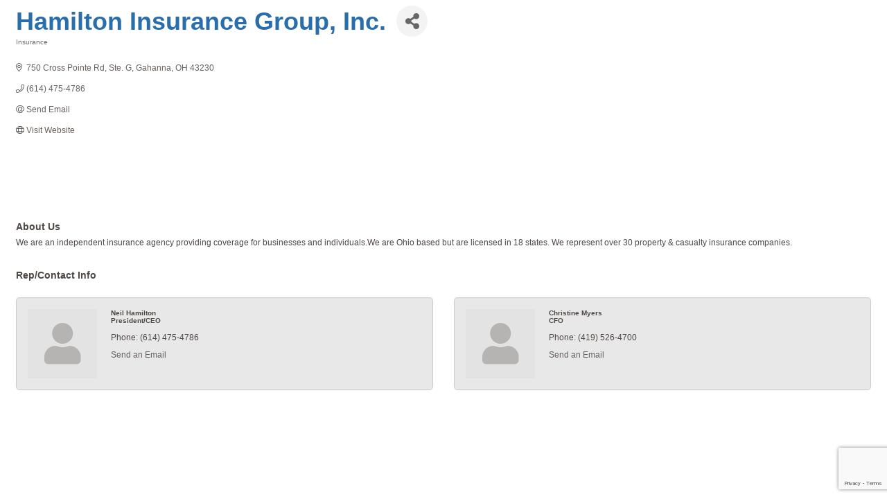

--- FILE ---
content_type: text/html; charset=utf-8
request_url: http://gahannaareachamber.chambermaster.com/list/member/hamilton-insurance-group-inc-4371.htm
body_size: 35167
content:

<!DOCTYPE html>
<html>
<!--
Request for http://gahannaareachamber.com/cmtemplate/ failed at 8:46 PM 1/28/2026
ERROR: COULDN'T REACH http://gahannaareachamber.com/cmtemplate/ 
 DETAILS: System.Net.WebException: Unable to connect to the remote server ---&gt; System.Net.Sockets.SocketException: A connection attempt failed because the connected party did not properly respond after a period of time, or established connection failed because connected host has failed to respond 20.25.91.29:80
   at System.Net.Sockets.Socket.DoConnect(EndPoint endPointSnapshot, SocketAddress socketAddress)
   at System.Net.ServicePoint.ConnectSocketInternal(Boolean connectFailure, Socket s4, Socket s6, Socket& socket, IPAddress& address, ConnectSocketState state, IAsyncResult asyncResult, Exception& exception)
   --- End of inner exception stack trace ---
   at System.Net.HttpWebRequest.GetResponse()
   at ChamberWeb.AppHelper.GetHtmlFromUrl(TemplateCacheItemDetails cacheItemDetails, String& html, Boolean& success, Int32 lifeOnDiskMinutes, Boolean loadFresh, Boolean& isFromFile) in D:\a\1\s\MicroNet.Web.Common\Helpers\AppHelper.cs:line 201 
 REQUEST HEADERS: x-localrequest=1
  User-Agent=Mozilla/5.0 (Windows NT 10.0; Win64; x64) AppleWebKit/537.36 (KHTML, like Gecko) Chrome/107.0.0.0 Safari/537.36
Request Headers:

-->
<head>
<!-- start injected HTML (CCID=2012) -->
<!-- page template: http://gahannaareachamber.com/cmtemplate/ -->
<title>Hamilton Insurance Group, Inc. | Insurance</title>
<base href="http://gahannaareachamber.com/" />
<meta name="keywords" content="auto home manufacturing bonding trucking professional liability non-profits retail restaurants technology" />
<meta name="description" content="Hamilton Insurance Group, Inc. | Insurance" />
<link href="http://gahannaareachamber.chambermaster.com/integration/customerdefinedcss?_=aKR6UQ2" rel="stylesheet" type="text/css" />
<!-- link for rss not inserted -->
<link rel="canonical" href="http://business.gahannachamber.org/list/member/hamilton-insurance-group-inc-4371.htm" />
<!-- end injected HTML -->

    <!-- jQuery first, then Popper.js, then Bootstrap JS -->
    <script src="https://code.jquery.com/jquery-3.7.1.min.js" crossorigin="anonymous"></script>
    <script type="text/javascript" src="http://code.jquery.com/ui/1.13.2/jquery-ui.min.js"></script>
<script src="http://gahannaareachamber.chambermaster.com/Content/bundles/SEO4?v=jX-Yo1jNxYBrX6Ffq1gbxQahkKjKjLSiGjCSMnG9UuU1"></script>
    <script type="text/javascript" src="http://ajax.aspnetcdn.com/ajax/globalize/0.1.1/globalize.min.js"></script>
    <script type="text/javascript" src="http://ajax.aspnetcdn.com/ajax/globalize/0.1.1/cultures/globalize.culture.en-US.js"></script>
    <!-- Required meta tags -->
    <meta charset="utf-8">
    <meta name="viewport" content="width=device-width, initial-scale=1, shrink-to-fit=no">
    <link rel="stylesheet" href="http://code.jquery.com/ui/1.13.2/themes/base/jquery-ui.css" type="text/css" media="all" />
    <script type="text/javascript">
        var MNI = MNI || {};
        MNI.CurrentCulture = 'en-US';
        MNI.CultureDateFormat = 'M/d/yyyy';
        MNI.BaseUrl = 'http://gahannaareachamber.chambermaster.com';
        MNI.jQuery = jQuery.noConflict(true);
        MNI.Page = {
            Domain: 'gahannaareachamber.chambermaster.com',
            Context: 299,
            Category: null,
            Member: 4371,
            MemberPagePopup: true
        };
        MNI.LayoutPromise = new Promise(function (resolve) {
            MNI.LayoutResolution = resolve;
        });
        MNI.MemberFilterUrl = 'list';
    </script>


    <script src="https://www.google.com/recaptcha/enterprise.js?render=6LfI_T8rAAAAAMkWHrLP_GfSf3tLy9tKa839wcWa" async defer></script>
    <script>

        const SITE_KEY = '6LfI_T8rAAAAAMkWHrLP_GfSf3tLy9tKa839wcWa';

        // Repeatedly check if grecaptcha has been loaded, and call the callback once it's available
        function waitForGrecaptcha(callback, retries = 10, interval = 1000) {
            if (typeof grecaptcha !== 'undefined' && grecaptcha.enterprise.execute) {
                callback();
            } else if (retries > 0) { 
                setTimeout(() => {
                    waitForGrecaptcha(callback, retries - 1, interval);
                }, interval);
            } else {
                console.error("grecaptcha is not available after multiple attempts");
            }
        }

        // Generates a reCAPTCHA v3 token using grecaptcha.enterprise and injects it into the given form.
        // If the token input doesn't exist, it creates one. Then it executes the callback with the token.
        function setReCaptchaToken(formElement, callback, action = 'submit') {
            grecaptcha.enterprise.ready(function () {
                grecaptcha.enterprise.execute(SITE_KEY, { action: action }).then(function (token) {

                    MNI.jQuery(function ($) {
                        let input = $(formElement).find("input[name='g-recaptcha-v3']");

                        if (input.length === 0) {
                            input = $('<input>', {
                                type: 'hidden',
                                name: 'g-recaptcha-v3',
                                value: token
                            });
                            $(formElement).append(input);
                        }
                        else
                            $(input).val(token);

                        if (typeof callback === 'function') callback(token);
                    })

                });
            });
        }

    </script>




<script src="http://gahannaareachamber.chambermaster.com/Content/bundles/MNI?v=34V3-w6z5bLW9Yl7pjO3C5tja0TdKeHFrpRQ0eCPbz81"></script>


    <meta property='og:url' content='http://gahannaareachamber.chambermaster.com/list/member/hamilton-insurance-group-inc-4371.htm' />
<meta property='og:title' content='Hamilton Insurance Group, Inc.' />
<meta property='og:description' content='We are an independent insurance agency providing coverage for businesses and individuals.We are Ohio based but are licensed in 18 states. We represent over 30 property & casualty insurance companies.' />
<meta property='og:image' content='https://chambermaster.blob.core.windows.net/images/chambers/2012/ChamberImages/logo/200x200/GAC_Horizontal(1).png' />

    <!-- Bootstrap CSS -->
    <link type="text/css" href="http://gahannaareachamber.chambermaster.com/Content/SEO4/css/bootstrap/bootstrap-ns.min.css" rel="stylesheet" />
<link href="http://gahannaareachamber.chambermaster.com/Content/SEO4/css/fontawesome/css/fa.bundle?v=ruPA372u21djZ69Q5Ysnch4rq1PR55j8o6h6btgP60M1" rel="stylesheet"/>
<link href="http://gahannaareachamber.chambermaster.com/Content/SEO4/css/v4-module.bundle?v=teKUclOSNwyO4iQ2s3q00X0U2jxs0Mkz0T6S0f4p_241" rel="stylesheet"/>
<!-- IE7 Style Hack -->
<!--[if IE 7]>
<style type="text/css">
    #mn-ql ul li {width:49% !important;}                                                    /* Prevents 2-Col QL section from stacking */
    #mn-login {height:100% !important;}                                                     /* Fixes Login Content from Disappearing */
    .mn-dealsbuttons {width:100% !important;}                                               /* Extends buttons out to normal size */
    .mn-dealsbuttons span {display:block !important;float:right !important;}                /* Fixes abnormal display of mn deals buttons */
    .mn-memberinfo-block-actions ul li a {width:100% !important;}                           /* Extends Block actions link to normal width */
    .mn-cal-grid {table-layout:fixed !important;}                                           /* Extends empty calendar to normal width */
    .mn-cal-grid td {border: 0px none !important;} 											/* Removes border issue in IE7 */
    .mn-share {display:block !important; float:right !important; clear:both !important;}    /* Sets share block to normal size and clearance */
    .mn-cal-days {margin:1% !important; padding:1% !important;}                             /* Fixes padding/margin issues with main calendar */
    .mn-member-sidebar {width:34% !important;}                                              /* Fixes overlap on member information page sidebar */
    .mn-details-share .mn-sharelabel {margin: auto auto !important; float:left !important;} /* Fixes Share Label Vertical Position */
</style>
<![endif]-->

<!-- IE Style Hack -->
<!--[if IE]>
<style type="text/css">
    .mn-listing-sidebar .mn-section-content {word-wrap: break-word !important; -ms-word-wrap: break-word !important;}
input, select {FILTER: alpha(opacity=100) !important;}
</style>
<![endif]--> 

<!-- Old Styles
<style type="text/css">
@charset "utf-8" !important;
/* CSS Reseting */
#mn-content,
.mn-reset {
  /* Primary Properties */
  color: #4e4845 !important;
  /* Variable */
  direction: ltr !important;
  font-family: Arial, Helvetica, sans-serif !important;
  font-size: 12px !important;
  letter-spacing: normal !important;
  line-height: 130% !important;
  position: relative !important;
  text-align: left !important;
  text-indent: 0 !important;
  text-justify: auto !important;
  text-outline: none !important;
  text-transform: none !important;
  white-space: normal !important;
  word-break: normal !important;
  word-spacing: normal !important;
  word-wrap: normal !important;
  /* Form Styling */
}

#mn-content a,
.mn-reset a,
#mn-content abbr,
.mn-reset abbr,
#mn-content acronym,
.mn-reset acronym,
#mn-content address,
.mn-reset address,
#mn-content b,
.mn-reset b,
#mn-content bdo,
.mn-reset bdo,
#mn-content big,
.mn-reset big,
#mn-content blockquote,
.mn-reset blockquote,
#mn-content button,
.mn-reset button,
#mn-content caption,
.mn-reset caption,
#mn-content cite,
.mn-reset cite,
#mn-content code,
.mn-reset code,
#mn-content col,
.mn-reset col,
#mn-content colgroup,
.mn-reset colgroup,
#mn-content dd,
.mn-reset dd,
#mn-content del,
.mn-reset del,
#mn-content dfn,
.mn-reset dfn,
#mn-content div,
.mn-reset div,
#mn-content dl,
.mn-reset dl,
#mn-content dt,
.mn-reset dt,
#mn-content em,
.mn-reset em,
#mn-content fieldset,
.mn-reset fieldset,
#mn-content form,
.mn-reset form,
#mn-content h1,
.mn-reset h1,
#mn-content span.mn-section-head-text,
.mn-reset span.mn-section-head-text,
#mn-content h3,
.mn-reset h3,
#mn-content h4,
.mn-reset h4,
#mn-content h5,
.mn-reset h5,
#mn-content h6,
.mn-reset h6,
#mn-content head,
.mn-reset head,
#mn-content hr,
.mn-reset hr,
#mn-content i,
.mn-reset i,
#mn-content img,
.mn-reset img,
#mn-content input,
.mn-reset input,
#mn-content ins,
.mn-reset ins,
#mn-content kbd,
.mn-reset kbd,
#mn-content label,
.mn-reset label,
#mn-content legend,
.mn-reset legend,
#mn-content li,
.mn-reset li,
#mn-content ol,
.mn-reset ol,
#mn-content optgroup,
.mn-reset optgroup,
#mn-content option,
.mn-reset option,
#mn-content p,
.mn-reset p,
#mn-content pre,
.mn-reset pre,
#mn-content q,
.mn-reset q,
#mn-content samp,
.mn-reset samp,
#mn-content select,
.mn-reset select,
#mn-content small,
.mn-reset small,
#mn-content span,
.mn-reset span,
#mn-content strong,
.mn-reset strong,
#mn-content sub,
.mn-reset sub,
#mn-content sup,
.mn-reset sup,
#mn-content table,
.mn-reset table,
#mn-content tbody,
.mn-reset tbody,
#mn-content td,
.mn-reset td,
#mn-content textarea,
.mn-reset textarea,
#mn-content tfoot,
.mn-reset tfoot,
#mn-content th,
.mn-reset th,
#mn-content thead,
.mn-reset thead,
#mn-content title,
.mn-reset title,
#mn-content tr,
.mn-reset tr,
#mn-content tt,
.mn-reset tt,
#mn-content ul,
.mn-reset ul,
#mn-content var,
.mn-reset var {
/*  appearance: normal !important; */
/*  background: none !important; */
/*  border: none !important; */
/*  border-collapse: separate !important; */
/*  border-image: none 100% 1 0 stretch !important; */
/*  border-radius: 0 !important; */
/*  bottom: auto !important; */
/*  box-sizing: content-box !important; */
/*  clear: none !important; */
/*  color: inherit !important; */
/*  content: normal !important; */
/*  direction: inherit !important; */
/*  display: block !important; */
/*  empty-cells: show !important; */
/*  font: inherit !important; */
/*  left: auto !important; */
/*  letter-spacing: inherit !important; */
/*  line-height: inherit !important; */
/*  margin: 0 !important; */
/*  max-height: none !important; */
/*  max-width: none !important; */
/*  min-height: initial !important; */
/*  min-width: initial !important; */
  opacity: 1 !important;
/*  outline: invert none medium !important; */
/*  outline-offset: 0 !important; */
/*  overflow: visible !important; */
/*  padding: 0 !important; */
/*  position: static !important; */
/*  resize: none !important; */
/*  right: auto !important; */
/*  rotation: 0 !important; */
/*  table-layout: auto !important; */
/*  text-align: inherit !important; */
/*  text-decoration: none !important; */
/*  text-indent: inherit !important; */
/*  text-justify: inherit !important; */
/*  text-outline: inherit !important; */
/*  text-overflow: clip !important; */
/*  text-transform: inherit !important; */
/*  top: auto !important; */
/*  vertical-align: baseline !important; */
/*  visibility: inherit !important; */
/*  white-space: inherit !important; */
/*  word-break: inherit !important; */
/*  word-spacing: inherit !important; */
/*  word-wrap: inherit !important; */
/*  z-index: auto !important; */
/*  height: auto !important; */
/*  width: auto !important; */
/*  box-shadow: none !important; */
}
#mn-content br,
.mn-reset br {
  appearance: normal !important;
  background: none !important;
  border: none !important;
  border-collapse: separate !important;
  border-image: none 100% 1 0 stretch !important;
  border-radius: 0 !important;
  bottom: auto !important;
  box-sizing: content-box !important;
  clear: none !important;
  color: inherit !important;
  content: normal !important;
  direction: inherit !important;
  display: block !important;
  empty-cells: show !important;
  font: inherit !important;
  left: auto !important;
  letter-spacing: inherit !important;
  line-height: inherit !important;
  margin: 0 !important;
  max-height: none !important;
  max-width: none !important;
  min-height: initial !important;
  min-width: initial !important;
  opacity: 1 !important;
  outline: invert none medium !important;
  outline-offset: 0 !important;
  overflow: visible !important;
  padding: 0 !important;
  position: static !important;
  resize: none !important;
  right: auto !important;
  rotation: 0 !important;
  table-layout: auto !important;
  text-align: inherit !important;
  text-decoration: none !important;
  text-indent: inherit !important;
  text-justify: inherit !important;
  text-outline: inherit !important;
  text-overflow: clip !important;
  text-transform: inherit !important;
  top: auto !important;
  vertical-align: baseline !important;
  visibility: inherit !important;
  white-space: inherit !important;
  word-break: inherit !important;
  word-spacing: inherit !important;
  word-wrap: inherit !important;
  z-index: auto !important;
  height: auto !important;
  width: auto !important;
}
#mn-content .mn-module-content,
.mn-reset .mn-module-content {
  float: left !important;
  width: 100% !important;
  margin-bottom:15px !important;
}
#mn-content object,
.mn-reset object {
  appearance: normal !important;
  background: none !important;
  border: none !important;
  border-collapse: separate !important;
  border-image: none 100% 1 0 stretch !important;
  border-radius: 0 !important;
  bottom: auto !important;
  box-sizing: content-box !important;
  clear: none !important;
  color: inherit !important;
  content: normal !important;
  direction: inherit !important;
  display: block !important;
  empty-cells: show !important;
  font: inherit !important;
  left: auto !important;
  letter-spacing: inherit !important;
  line-height: inherit !important;
  margin: 0 !important;
  max-height: none !important;
  max-width: none !important;
  min-height: initial !important;
  min-width: initial !important;
  opacity: 1 !important;
  outline: invert none medium !important;
  outline-offset: 0 !important;
  overflow: visible !important;
  padding: 0 !important;
  position: static !important;
  resize: none !important;
  right: auto !important;
  rotation: 0 !important;
  table-layout: auto !important;
  text-align: inherit !important;
  text-decoration: none !important;
  text-indent: inherit !important;
  text-justify: inherit !important;
  text-outline: inherit !important;
  text-overflow: clip !important;
  text-transform: inherit !important;
  top: auto !important;
  vertical-align: baseline !important;
  visibility: inherit !important;
  white-space: inherit !important;
  word-break: inherit !important;
  word-spacing: inherit !important;
  word-wrap: inherit !important;
  z-index: auto !important;
  box-shadow: none !important;
}
#mn-content a,
.mn-reset a,
#mn-content abbr,
.mn-reset abbr,
#mn-content acronym,
.mn-reset acronym,
#mn-content b,
.mn-reset b,
#mn-content bdo,
.mn-reset bdo,
#mn-content big,
.mn-reset big,
#mn-content br,
.mn-reset br,
#mn-content button,
.mn-reset button,
#mn-content cite,
.mn-reset cite,
#mn-content code,
.mn-reset code,
#mn-content dd,
.mn-reset dd,
#mn-content del,
.mn-reset del,
#mn-content dfn,
.mn-reset dfn,
#mn-content em,
.mn-reset em,
#mn-content i,
.mn-reset i,
#mn-content img,
.mn-reset img,
#mn-content input,
.mn-reset input,
#mn-content ins,
.mn-reset ins,
#mn-content kbd,
.mn-reset kbd,
#mn-content label,
.mn-reset label,
#mn-content link,
.mn-reset link,
#mn-content map,
.mn-reset map,
#mn-content object,
.mn-reset object,
#mn-content q,
.mn-reset q,
#mn-content samp,
.mn-reset samp,
#mn-content select,
.mn-reset select,
#mn-content small,
.mn-reset small,
#mn-content span,
.mn-reset span,
#mn-content strong,
.mn-reset strong,
#mn-content sub,
.mn-reset sub,
#mn-content sup,
.mn-reset sup,
#mn-content textarea,
.mn-reset textarea,
#mn-content tt,
.mn-reset tt,
#mn-content var,
.mn-reset var {
  display: inline !important;
}
#mn-content dl,
.mn-reset dl,
#mn-content ol,
.mn-reset ol,
#mn-content p,
.mn-reset p,
#mn-content pre,
.mn-reset pre,
#mn-content ul,
.mn-reset ul {
  margin: 1em 0 !important;
}


#mn-content blockquote,
.mn-reset blockquote {
  margin: 1em 40px !important;
}
#mn-content hr,
.mn-reset hr {
  margin: 0.5em 0 !important;
}
#mn-content li,
.mn-reset li {
  display: list-item !important;
}
#mn-content table,
.mn-reset table {
  display: table !important;
}
#mn-content thead,
.mn-reset thead {
  display: table-header-group !important;
}
#mn-content tfoot,
.mn-reset tfoot {
  display: table-footer-group !important;
}
#mn-content tbody,
.mn-reset tbody {
  display: table-row-group !important;
}
#mn-content tr,
.mn-reset tr {
  display: table-row !important;
}
#mn-content th,
.mn-reset th,
#mn-content td,
.mn-reset td {
  display: table-cell !important;
}
#mn-content input,
.mn-reset input,
#mn-content textarea,
.mn-reset textarea {
  text-align: left !important;
}
#mn-content h1,
.mn-reset h1,
#mn-content span.mn-section-head-text,
.mn-reset span.mn-section-head-text,
#mn-content .mn-section-head-text,
.mn-reset .mn-section-head-text {
  color: #296dac !important;
  /* Variable */

}
#mn-content a,
.mn-reset a {
  color: #68615d !important;
  /*  Variable */

}
#mn-content a:hover,
.mn-reset a:hover {
  color: black !important;
  /*  Variable */

}
#mn-content h1,
.mn-reset h1 {
  font-size: 36px !important;
  /*  Variable */
  line-height: 130% !important;
}
#mn-content h1,
.mn-reset h1,
#mn-content h2,
.mn-reset h2,
#mn-content h3,
.mn-reset h3,
#mn-content h4,
.mn-reset h4,
#mn-content h5,
.mn-reset h5,
#mn-content h6,
.mn-reset h6 {
  font-family: 'Century Gothic', Arial, sans-serif !important;
  /*  Variable */

}
#mn-content h3,
.mn-reset h3 {
  font-size: 110% !important;
  line-height: 100% !important;
  font-weight: 700 !important;
}
#mn-content h4,
.mn-reset h4 {
  font-weight: 700 !important;
}
#mn-content ul,
.mn-reset ul,
#mn-content ol,
.mn-reset ol {
  padding-left: 40px !important;
}
#mn-content a,
.mn-reset a {
  word-wrap: break-word !important;
}
#mn-content a:hover,
.mn-reset a:hover {
  text-decoration: underline !important;
}
#mn-content .mn-form-title,
.mn-reset .mn-form-title {
  font-weight: 700 !important;
}
#mn-content .mn-form-note,
.mn-reset .mn-form-note {
  color: #69615d !important;
  /* Variable */
  font-style: italic !important;
  margin-top: -5px !important;
}
#mn-content .mn-form-row,
.mn-reset .mn-form-row {
  margin: 10px 0 !important;
}
#mn-content .mn-form-toggler,
.mn-reset .mn-form-toggler,
#mn-content .mn-form-reqnote,
.mn-reset .mn-form-reqnote,
#mn-content .mn-form-title,
.mn-reset .mn-form-title,
#mn-content .mn-form-note,
.mn-reset .mn-form-note {
  margin: 5px 0 !important;
}
#mn-content .mn-form-field,
.mn-reset .mn-form-field {
  display: inline-block !important;
}
#mn-content .mn-form-combo,
.mn-reset .mn-form-combo {
  position: relative !important;
}
#mn-content .mn-form-combo label,
.mn-reset .mn-form-combo label {
  display: block !important;
  margin: 3px 0 0 !important;
  position: relative !important;
}
#mn-content .mn-form-combo label:first-child,
.mn-reset .mn-form-combo label:first-child {
  margin: 0 !important;
}
#mn-content .mn-form-timecombo label,
.mn-reset .mn-form-timecombo label {
  display: inline !important;
}
#mn-content .mn-form-checkcombo label,
.mn-reset .mn-form-checkcombo label,
#mn-content .mn-form-radiocombo label,
.mn-reset .mn-form-radiocombo label {
  display: block !important;
  padding: 0 0 0 25px !important;
}
#mn-content .mn-form-checkcombo .mn-form-field,
.mn-reset .mn-form-checkcombo .mn-form-field,
#mn-content .mn-form-radiocombo .mn-form-field,
.mn-reset .mn-form-radiocombo .mn-form-field {
  left: 0 !important;
  position: absolute !important;
}
#mn-content .mn-form-check,
.mn-reset .mn-form-check,
#mn-content .mn-form-radio,
.mn-reset .mn-form-radio {
  float: left !important;
  margin: 1px 3px !important;
}
#mn-content .mn-form-format,
.mn-reset .mn-form-format {
  color: #69615d !important;
  /* Variable */
  font-size: 80% !important;
  font-style: italic !important;
  display: block !important;
}
#mn-content .mn-form-text,
.mn-reset .mn-form-text,
#mn-content .mn-form-dropdown,
.mn-reset .mn-form-dropdown {
  border: 1px solid #cccccc !important;
  border-radius: 5px !important;
  color: inherit !important;
  font-family: inherit !important;
  font-size: inherit !important;
  overflow: hidden !important;
  padding: 3px 5px !important;
}
#mn-content .mn-form-dropdown option,
.mn-reset .mn-form-dropdown option {
  padding: 0 5px !important;
}
#mn-content .mn-form-text[disabled],
.mn-reset .mn-form-text[disabled],
#mn-content .mn-form-dropdown[disabled],
.mn-reset .mn-form-dropdown[disabled] {
  background: #25894b !important;
}
#mn-content .mn-form-daterange .mn-form-picker a,
.mn-reset .mn-form-daterange .mn-form-picker a,
#mn-content .mn-form-datepicker a,
.mn-reset .mn-form-datepicker a {
  background: url(/Content/Images/calendar/cal.gif) no-repeat !important;
  display: inline-block !important;
  height: 16px !important;
  overflow: hidden !important;
  text-indent: -5000px !important;
  vertical-align: middle !important;
  width: 16px !important;
}
#mn-content .mn-form-reqnote,
.mn-reset .mn-form-reqnote {
  color: #69615d !important;
  /* Variable */
  font-style: italic !important;
}
#mn-content .mn-form-reqnote span,
.mn-reset .mn-form-reqnote span,
#mn-content .mn-form-req,
.mn-reset .mn-form-req {
  color: #cc3333 !important;
  font-style: normal !important;
}
#mn-content .mn-form-daterange .mn-form-title,
.mn-reset .mn-form-daterange .mn-form-title,
#mn-content .mn-form-togglable,
.mn-reset .mn-form-togglable {
  display: none !important;
}
#mn-content .mn-form-togglable-active,
.mn-reset .mn-form-togglable-active,
#mn-content .mn-form-datecombo label,
.mn-reset .mn-form-datecombo label {
  display: block !important;
}
#mn-content .mn-form-urlentry .mn-form-name,
.mn-reset .mn-form-urlentry .mn-form-name {
  display: block !important;
  font-weight: 700 !important;
}
#mn-content .mn-form-urlentry input[type=text],
.mn-reset .mn-form-urlentry input[type=text] {
  background-color: white !important;
}
#mn-content .mn-listing-empty,
.mn-reset .mn-listing-empty {
  font-style: italic !important;
  margin: 10px 0 !important;
}
#mn-content .mn-error-summary,
.mn-reset .mn-error-summary {
  color: #cc3333 !important;
}
#mn-content .input-validation-error,
.mn-reset .input-validation-error {
  background-color: #f8ecec !important;
}
#mn-content .mn-form-req-inactive,
.mn-reset .mn-form-req-inactive {
  display: none !important;
}
#mn-content .mn-form-time .mn-form-title,
.mn-reset .mn-form-time .mn-form-title {
  display: block !important;
  font-weight: 400 !important;
  margin: 0 !important;
}
select#radius {
  border: 1px solid #cccccc !important;
  border-radius: 5px !important;
  -moz-border-radius: 5px !important;
  -webkit-border-radius: 5px !important;
}
/* Common Page Elements Styling */

#mn-content #mn-pagetitle {
  float: left !important;
}
#mn-content .mn-section-head {
  padding-top: 15px !important;
}
#mn-content span.mn-section-head-text,
#mn-content .mn-section-head-text {
  font-size: 130% !important;
  line-height: 130% !important;
  margin: 20px 0 10px !important;
}
#mn-content .mn-form-toggler span.mn-section-head-text {
  font-size: 100% !important;
  line-height: normal !important;
}
#mn-content .mn-filter-section span.mn-section-head-text {
  margin: 0 0 10px !important;
}
#mn-content .mn-title span.mn-section-head-text {
  display: inline !important;
}
#mn-content .mn-title {
  height: auto !important;
  text-transform: none !important;
  line-height: 130% !important;
  font-size: 110% !important;
  font-weight: 700 !important;
  margin: 0 0 5px !important;
}
#mn-content .mn-title a {
  text-decoration: none !important;
}
#mn-content #mn-footer-navigation {
  margin-top: 40px !important;
  text-align: center !important;
  clear: both !important;
}
#mn-content #mn-footer-navigation a {
  margin: 0 5px !important;
  white-space: nowrap !important;
}
#mn-content #mn-footer {
  margin-top: 20px !important;
  text-align: center !important;
}
#mn-content .mn-container-center {
  text-align: center !important;
}
#mn-content .mn-association-name,
#mn-content .mn-association-logo {
  margin: 10px !important;
}
#mn-content .mn-clear {
  clear: both !important;
  height: 0 !important;
  overflow: hidden !important;
}
#mn-content .mn-button,
#mn-content .mn-button a {
  background: #3ea734 !important;
  /*  Variable */
  border: 1px solid #999999 !important;
  border-radius: 5px !important;
  color: white !important;
  /* Variable */
  cursor: pointer !important;
  padding: 3px 10px !important;
  text-align: center !important;
}
#mn-content .mn-button:hover,
#mn-content .mn-button a:hover {
  background: #25894b !important;
  /*  Variable */
  color: white !important;
  /*  Variable */

}
#mn-content .mn-actions {
  margin: 0 0 5px 0 !important;
}
#mn-content .mn-actions ul {
  list-style: none !important;
  margin: 0 !important;
  padding: 0 !important;
}
#mn-content .mn-actions li {
  display: inline-block !important;
  white-space: nowrap !important;
  padding: 2px !important;
}
#mn-content .mn-marketspace-rss a {
  background: url(/content/images/icons/rss.gif) !important;
  display: inline-block !important;
  height: 14px !important;
  overflow: hidden !important;
  text-indent: -5000px !important;
  vertical-align: baseline !important;
  width: 36px !important;
}
#mn-content .mn-action-print a,
#mn-content .mn-action-add a,
#mn-content .mn-linkbutton a {
  background: #3ea734 !important;
  /*  Variable */
  border: 1px solid #999999 !important;
  border-radius: 5px !important;
  color: white !important !important;
  display: inline-block !important;
  padding: 4px 10px 3px !important;
  text-decoration: none !important !important;
}
#mn-content .mn-action-print a:hover,
#mn-content .mn-action-add a:hover,
#mn-content .mn-linkbutton a:hover {
  background: #25894b !important;
  /*  Variable */
  text-decoration: none!important !important;
  color: white !important !important;
  /*  Variable */

}
#mn-content .mn-action-print a {
  margin-left: 15px !important;
}
#mn-content .mn-memberactions {
  float: left !important;
  margin: 5px 0 !important;
}
#mn-content .mn-dealsbuttons {
  float: right !important;
}
#mn-content .mn-dealsbuttons a {
  display: block !important;
  float: left !important;
  font-size: 100% !important;
  height: 14px !important;
  margin: 5px !important;
  padding: 0 0 0 16px !important;
  background-image: url("http://public.chambermaster.com/Content/SEO3/images/MN_sprite_14px.png") !important;
  background-repeat: no-repeat !important;
}
#mn-content .mn-dealsbuttons .mn-hotdealsbtn a {
  background-position: 0 -15px !important;
}
#mn-content .mn-dealsbuttons .mn-m2m a {
  background-position: 0 -30px !important;
}
#mn-content .mn-dealsbuttons .mn-market a {
  background-position: 0 -120px !important;
}
#mn-content #mn-footer-gomobile {
  text-align: center !important;
  padding: 5px !important;
}
#mn-content a.mn-read-more {
  font-size: 80% !important;
  font-weight: 700 !important;
}
#mn-content a.mn-read-more:after {
  content: "\0020\2192" !important;
}
#mn-content .mn-category {
  font-style: italic !important;
}
#mn-content .mn-listing {
  border-bottom: 1px dotted #cccccc !important;
}
#mn-content .mn-listingcontent {
  padding: 10px !important;
  overflow: hidden !important;
}
#mn-content .mn-listing-main {
  float: left !important;
  margin: 0 0 5px !important;
  width: 65% !important;
}
#mn-content .mn-listing-side {
  float: right !important;
  margin: 0 0 5px !important;
  width: 30% !important;
  padding-left: 10px !important;
}
#mn-content .mn-listing .mn-highlight-detail {
  background-color: #54b247 !important;
  /*  Variable */
  border: 1px solid #cccccc !important;
  color: white !important;
  float: right !important;
  margin: 0 0 5px 0 !important;
  padding: 5px !important;
  text-align: right !important;
  width: auto !important;
  min-width: 100% !important;
  border-radius: 5px !important;
  /* Variable */

}
#mn-content .mn-listing .mn-highlight-detail:hover {
  background-color: #54b247 !important;
  /*  Variable */

}
#mn-content .mn-listing .mn-highlight-title {
  font-weight: 700 !important;
}
#mn-content .mn-listing .mn-highlight-detail a {
  color: white !important;
}
#mn-content .mn-listing .mn-highlight-detail a:hover {
  color: white !important;
}
#mn-content div.mn-results-links li {
  display: block !important;
  float: right !important;
  width: 120px !important;
  clear: right !important;
}
#mn-content div.mn-results-links li a,
#mn-content div.mn-results-links li.mn-phone,
#mn-content div.mn-results-links li.mn-phone2 {
  background-color: #105290 !important;
  /*  Variable */
  border: 1px solid #cccccc !important;
  border-radius: 5px !important;
  /* Variable */
  color: white !important;
  display: block !important;
  float: right !important;
  font-size: 80% !important;
  margin: 1px 0 0 !important;
  padding: 0 !important;
  text-align: center !important;
  text-transform: uppercase !important;
  width: 120px !important;
}
#mn-content div.mn-results-links li a:hover,
#mn-content div.mn-results-links li.mn-phone:hover,
#mn-content div.mn-results-links li.mn-phone2:hover {
  background-color: #0a4378 !important;
  /*  Variable */
  color: white !important;
  /*  Variable */

}


#mn-content div.mn-results-links li.mn-giftcard a {
  text-transform: none !important;
}
#mn-content .mn-listing-infobasic {
  clear: left !important;
  float: left !important;
  width: 60% !important;
  min-width: 280px !important;
}
#mn-content .mn-listing-sidebar {
  float: right !important;
  width: 35% !important;
  min-width: 150px !important;
}
#mn-content .mn-actions-share .mn-details-share {
  position: relative !important;
}
#mn-content .mn-raw strong {
  font-weight: 700 !important;
}
#mn-content .mn-raw em {
  font-style: italic !important;
}
#mn-content #mn-module-categories {
  overflow: hidden !important;
  padding-bottom: 5px !important;
  clear: both !important;
}
#mn-content #mn-module-categories li {
  width: 45% !important;
  float: left !important;
  padding-right: 10px !important;
}
/* Search Filters Styling */

#mn-content .mn-filter-section label .mn-form-name {
  display: none !important;
}
#mn-content .mn-filter-section .mn-form-field select {
  width: 350px !important;
}
#mn-content .mn-filter-section .mn-form-field input {
  width: 339px !important;
}
#mn-content div.mn-filter-section {
  margin-top: 10px !important;
}
#mn-content .mn-filter-section .mn-form-checkcombo .mn-form-name {
  display: block !important;
}
#mn-content .mn-filter-section .mn-form-checkcombo .mn-form-field input {
  width: 15px !important;
}
#mn-content .mn-form-toggler .mn-toggler-arrow {
  background: url("http://ajax.googleapis.com/ajax/libs/jqueryui/1.8.17/themes/base/images/ui-icons_888888_256x240.png") repeat scroll -64px 0px transparent !important;
  display: inline-block !important;
  height: 16px !important;
  margin: 0px 4px !important;
  text-decoration: none !important;
  vertical-align: middle !important;
  width: 16px !important;
}
#mn-content .mn-form-toggler-active .mn-toggler-arrow {
  background-position: 0px 0px !important;
}
/* Main Directory Search Page Styling */

#mn-content #mn-directory-list .mn-filter-section form div.mn-actions {
  float: none !important;
  position: relative !important;
  margin-top: 0 !important;
}
#mn-content #mn-directory-list div.mn-filter-section {
  border: medium none !important;
  padding: 0 !important;
}
#mn-content #mn-directory-list #mn-directory-searchfilters {
  text-align: center !important;
}
#mn-content #mn-directory-list #mn-directory-searchfilters .mn-form-toggler,
#mn-content #mn-directory-list #mn-search-keyword .mn-form-name {
  display: none !important;
}
#mn-content #mn-directory-list .mn-form-togglable {
  display: block !important;
}
#mn-content #mn-directory-list #mn-search-keyword input.mn-form-text {
  font-size: 120% !important;
  line-height: 140% !important;
  margin-top: 10px !important;
  padding: 5px !important;
  width: 348px !important;
}
#mn-content #mn-search-geoip select,
#mn-content #mn-search-geoip input {
  margin: 0 3px !important;
}
#mn-content #mn-search-geoip input.mn-form-text {
  width: 198px !important;
}
#mn-content #mn-directory-list #mn-search-geoip input.mn-form-text {
  padding: 5px !important;
  width: 198px !important;
}
#mn-content #mn-directory-list #mn-directory-searchfilters .mn-button {
  min-width: 100px !important;
  padding: 5px !important;
}
#mn-content #mn-directory-list #mn-search-instructions {
  font-style: italic !important;
  margin-top: -5px !important;
}
#mn-content #mn-directory-list .mn-search-instructions-above {
  position: relative !important;
}
#mn-content #mn-directory-list .mn-search-instructions-above #mn-search-instructions {
  float: left !important;
  width: 100% !important;
  margin-top: 10px !important;
  margin-bottom: -5px !important;
}

#mn-content #mn-directory-list .mn-search-instructions-above #mn-search-keyword {
  float: left !important;
  width: 100% !important;
}
#mn-content #mn-directory-list .mn-search-instructions-above #mn-search-keyword input.mn-form-text {
  margin-top: 0 !important;
}
/* Results and Sort Styling */

#mn-content .mn-results-sort-section .mn-actions {
  margin-bottom: 0 !important;
  overflow: hidden !important;
}
#mn-content div.mn-results-found {
  color: #4e4845 !important;
  /* Variable */
  display: block !important;
  font-size: 100% !important;
  font-weight: 700 !important;
  text-transform: capitalize !important;
  padding-bottom: 3px !important;
}
#mn-content div.mn-results-found .mn-results-viewmap {
  padding-left: 10px !important;
}
#mn-content .mn-results-found .mn-new-search,
#mn-content .mn-results-found .mn-resultsfullcalendar {
  float: right !important;
}
#mn-content .mn-results-sort-section ul {
  background-color: #0d477d !important;
  /*  Variable */
  width: 100% !important;
  display: table !important;
  color: #a0c0cf !important;
  /*  Variable */

}
#mn-content .mn-results-sort-section ul li a:hover {
  color: white !important;
  /*  Variable */

}
#mn-content .mn-results-sort-section div.mn-actions ul li {
  float: left !important;
  padding: 10px !important;
}
#mn-content .mn-results-sort-section div.mn-actions ul li.mn-sort-publicsubmit,
#mn-content .mn-results-sort-section div.mn-actions ul li.mn-sort-upcomingrss,
#mn-content .mn-results-sort-section div.mn-actions ul li.mn-sort-print,
#mn-content .mn-results-sort-section div.mn-actions ul li.mn-sort-print-all,
#mn-content .mn-results-sort-section div.mn-actions ul li.mn-sort-contact,
#mn-content .mn-results-sort-section div.mn-actions ul li.mn-action-print,
#mn-content .mn-results-sort-section div.mn-actions ul li.mn-sort-contact {
  float: right !important;
}
#mn-content .mn-results-sort-section div.mn-actions ul .mn-sort-tab {
  background-color: #105290 !important;
  /*  Variable */

}
#mn-content .mn-results-sort-section div.mn-actions ul .mn-sort-tab a {
  color: white !important;
  /*  Variable */

}
#mn-content .mn-results-sort-section div.mn-actions ul .mn-sort-tab:hover {
  background-color: #0a4378 !important;
  /*  Variable */
  color: white !important;
  /*  Variable */

}
#mn-content .mn-results-sort-section div.mn-actions ul .mn-sort-tab a:hover {
  color: white !important;
  /*  Variable */

}
#mn-content .mn-results-sort-section li a {
  color: #a0c0cf !important;
}
#mn-content .mn-results-sort-section li a:hover {
  color: white !important;
}
#mn-content .mn-results-sort-section .mn-actions li {
  display: inline !important;
  white-space: nowrap !important;
  float: left !important;
}
/* print icon */

#mn-content .mn-results-sort-section div.mn-actions ul li.mn-action-print a,
#mn-content .mn-results-sort-section div.mn-actions ul li.mn-sort-print a,
#mn-content .mn-results-sort-section div.mn-actions ul li.mn-sort-print-all a {
  background: url("http://public.chambermaster.com/content/seo3/images/print.png") no-repeat scroll left center transparent !important;
  margin-right: 0 !important;
  padding-left: 26px !important;
}
/* icons */

#mn-content a.mn-icon,
#mn-content div.mn-results-links li span.mn-icon,
#mn-content .mn-memberinfo-block-actions li span.mn-icon {
  padding-left: 20px !important;
  position: relative !important;
  display: inline-block !important;
  min-height: 14px !important;
}
#mn-content .mn-icon > span {
  background-image: url(/Content/SEO3/images/MN_sprite_14px.png) !important;
  background-repeat: no-repeat !important;
  position: absolute !important;
  top: 50% !important;
  left: 0 !important;
  width: 14px !important;
  height: 14px !important;
  margin: -7px 0 0 !important;
  padding: 0 !important;
}
#mn-content .mn-icon-rss {
  background-position: 0 -300px !important;
}
#mn-content .mn-icon-giftcard {
  background-position: 0 -570px !important;
}
/* Contact Page Styling */

#mn-content #mn-contact-contactus .mn-form-name {
  display: block !important;
}
#mn-content #mn-contact-contactus .mn-form-field {
  display: block !important;
}
#mn-content #mn-contact-contactus .mn-form-field input.mn-form-text,
#mn-content #mn-contact-comments textarea {
  width: 70% !important;
}
#mn-content #mn-contact-city,
#mn-content #mn-contact-state,
#mn-content #mn-contact-zip {
  float: left !important;
  margin-right: 10px !important;
}
#mn-content #mn-info-country {
  clear: both !important;
}
#mn-content #mn-info-contactfriend form#mn-info-form.mn-form div#mn-info-contact.mn-section {
  top: 0 !important;
}
/* for future use
#mn-content #mn-contact-city-mobile,#mn-content #mn-contact-state-mobile,#mn-content #mn-contact-zip-mobile{}
*/

#mn-content #mn-contact-contactus #mn-contact-city input {
  width: 98% !important;
}
#mn-content #mn-contact-contactus #mn-contact-state input,
#mn-content #mn-contact-contactus #mn-contact-zip input {
  width: 97% !important;
}
#mn-content #mn-contact-country {
  clear: both !important;
  display: block !important;
}
/* Communication Styling */

#mn-content #mn-comm-index span.mn-form-name {
  width: 130px !important;
  display: inline-block !important;
}
/* Directory Styling */

#mn-content #mn-search-box {
  border: none !important;
  margin: 20px 0 !important;
  padding: 0 !important;
  text-align: center !important;
}
#mn-content #mn-search-box input {
  min-width: 100px !important;
  padding: 5px !important;
}
#mn-content #mn-search-box .mn-form-name {
  display: none !important;
}
#mn-content #mn-search-box .mn-form-field {
  display: block !important;
}
#mn-content #mn-alphanumeric {
  margin: 20px auto !important;
  text-align: center !important;
}
#mn-content #mn-quicklinks {
  margin: 20px auto !important;
}
#mn-content .mn-subcats {
  margin: 40px auto !important;
  width: 100% !important;
}
#mn-content .mn-subcats ul {
  margin: 0 !important;
  padding: 0 !important;
}
#mn-content .mn-subcats li {
  list-style: none outside none !important;
  float: left !important;
  margin: 10px 0 !important;
  width: 50% !important;
  position: relative !important;
}
#mn-content .mn-subcats a {
  margin: 0 10px 0 5px !important;
  display: inline-block !important;
  vertical-align: top !important;
}
#mn-content .mn-subcats li ul {
  margin: .25em 5px !important;
  font-size: 85% !important;
}
#mn-content .mn-subcats li li {
  float: none !important;
  width: auto !important;
  display: inline !important;
  margin: 0 !important;
}
#mn-content .mn-subcats li li a {
  padding: 0 !important;
  margin: 0 5px 0 0 !important;
}
#mn-content .mn-subcats-wsubs a {
  font-weight: bold !important;
}
#mn-content .mn-subcats-wsubs li li a {
  font-weight: normal !important;
}
#mn-content .mn-subcats-wsubs .mn-subcats-col1 {
  clear: both !important;
}
#mn-content .mn-subcats-wsubs .mn-subcats-overflow {
  display: none !important;
}
#mn-content #mn-narrow-category ul {
  float: right !important;
  margin: 0 3px !important;
}
#mn-content .mn-list-item-odd {
  background-color: white !important;
  /*  Variable */

}
#mn-content .mn-list-item-even {
  background: #e8e8e8 !important;
  /*  Variable */

}
#mn-content .mn-image {
  float: left !important;
  padding: 0 10px 10px 0 !important;
  width: 75px !important;
}
#mn-content .mn-image img {
  max-width: 75px !important;
}
#mn-content .mn-image-empty {
  display: none !important;
}
#mn-content .mn-membertypeicon {
  margin-left: 5px !important;
}
#mn-content .mn-address {
  clear: none !important;
  float: none !important;
}
#mn-content .mn-address2 {
  white-space: nowrap !important;
  margin-left: 3px !important;
  display: inline !important;
}
#mn-content .mn-desc {
  margin: 5px 0 !important;
  text-align: left !important;
  width: auto !important;
  float: none !important;
}
#mn-content .mn-amenities {
  clear: both !important;
}
#mn-content .mn-address,
#mn-content .mn-address1,
#mn-content .mn-address2,
#mn-content .mn-citystatezip {
  display: inline !important;
  white-space: normal !important;
}
#mn-content .mn-citystatezip {
  white-space: nowrap !important;
}
/* begin 24px icons */

#mn-content .mn-actions-share li a,
#mn-content .mn-amenities span,
#mn-content .mn-memberactions li a {
  background-image: url("/Content/SEO3/images/MN_sprite_24px.png") !important;
  height: 24px !important;
  width: 24px !important;
  background-repeat: no-repeat !important;
  display: block !important;
  padding: 0 !important;
}
/* mn-amenities 24px */

#mn-content .mn-amenities {
  padding-top: 3px !important;
}
#mn-content .mn-amenities span {
  display: none !important;
  cursor: help !important;
  overflow: hidden !important;
  text-indent: -5000px !important;
  margin: 2px 0 0 2px !important;
  line-height: 24px !important;
  float: right !important;
}
#mn-content .mn-amenities .mn-amenity-OutdoorPool,
#mn-content .mn-amenities .mn-amenity-AcceptsPartialWeek,
#mn-content .mn-amenities .mn-amenity-FullBreakfast,
#mn-content .mn-amenities .mn-amenity-HandicapAccessible,
#mn-content .mn-amenities .mn-amenity-CreditCards,
#mn-content .mn-amenities .mn-amenity-ConferenceFacilities,
#mn-content .mn-amenities .mn-amenity-PetsAllowed,
#mn-content .mn-amenities .mn-amenity-FamilyFriendly,
#mn-content .mn-amenities .mn-amenity-WiFi,
#mn-content .mn-amenities .mn-amenity-Bikes {
  display: inline-block !important;
}
#mn-content .mn-amenities .mn-amenity-OutdoorPool {
  background-position: 0 -650px !important;
}
#mn-content .mn-amenities .mn-amenity-AcceptsPartialWeek {
  background-position: 0 -675px !important;
}
#mn-content .mn-amenities .mn-amenity-FullBreakfast {
  background-position: 0 -700px !important;
}
#mn-content .mn-amenities .mn-amenity-HandicapAccessible {
  background-position: 0 -725px !important;
}
#mn-content .mn-amenities .mn-amenity-CreditCards {
  background-position: 0 -750px !important;
}
#mn-content .mn-amenities .mn-amenity-ConferenceFacilities {
  background-position: 0 -775px !important;
}
#mn-content .mn-amenities .mn-amenity-PetsAllowed {
  background-position: 0 -800px !important;
}
#mn-content .mn-amenities .mn-amenity-FamilyFriendly {
  background-position: 0 -825px !important;
}
#mn-content .mn-amenities .mn-amenity-WiFi {
  background-position: 0 -850px !important;
}
#mn-content .mn-amenities .mn-amenity-Bikes {
  background-position: 0 -875px !important;
}
/* mn-action member actions 24px */

#mn-content .mn-actionadlink a {
  background-position: 0 0 !important;
}
#mn-content .mn-actionhotdeal a {
  background-position: 0 -25px !important;
}
#mn-content .mn-actionm2m a {
  background-position: 0 -50px !important;
}
#mn-content .mn-actionjobs a {
  background-position: 0 -75px !important;
}
/* share icons 24px */

#mn-content .mn-actions .mn-sharelabel {
  color: #a0c0cf !important;
  /*  Variable */
  font-size: 90% !important;
  font-weight: 700 !important;
  position: relative !important;
  top: 4px !important;
  padding-right: 3px !important;
  height: 14px !important;
}
#mn-content .mn-shareprint a {
  background-position: 0 -100px !important;
}
#mn-content .mn-shareemail a {
  background-position: 0 -175px !important;
}
#mn-content .mn-sharephone a {
  background-position: 0 -950px !important;
}
#mn-content .mn-shareoutlook a {
  background-position: 0 -125px !important;
}
#mn-content .mn-shareweather a {
  background-position: 0 -150px !important;
}
#mn-content .mn-sharefacebook a {
  background-position: 0 -325px !important;
}
#mn-content .mn-sharetwitter a {
  background-position: 0 -350px !important;
}
#mn-content .mn-sharelinkedin a {
  background-position: 0 -400px !important;
}
#mn-content .mn-sharepinterest a {
  background-position: 0 -900px !important;
}
/* end 24px icons */

#mn-content .mn-member-cat-container {
  clear: both !important;
  padding-bottom: 5px !important;
}
#mn-content .mn-member-cats {
  color: #69615d !important;
  /* Variable */
  list-style: none !important;
  margin: 0 !important;
  padding: 0 !important;
}
#mn-content .mn-member-cats li {
  border-left: 1px solid #999999 !important;
  display: inline !important;
  padding: 0 5px !important;
}
#mn-content .mn-member-cats li:first-child {
  border: none !important;
}
#mn-content .mn-member-headerimage {
  text-align: center !important;
  padding: 10px 0 20px !important;
  position: relative !important;
}
#mn-content .mn-member-headerimage img {
  max-width: 100% !important;
}
#mn-content .mn-member-sidebar {
  float: left !important;
  width: 35% !important;
}
#mn-content .mn-member-sidebar .mn-section {
  margin: 0 !important;
}
#mn-content .mn-member-sidebar .mn-section {
  padding-right: 10px !important;
}
#mn-content .mn-tabs-content .mn-section {
  padding: 0 10px !important;
}
#mn-content #mn-member-tab-content-container {
  float: right !important;
  width: 65% !important;
}
#mn-content #mn-member-tabnav {
  width: auto !important;
}
#mn-content .mn-member-content {
  border: 1px solid #cccccc !important;
  width: auto !important;
}
#mn-content .mn-member-content div.mn-section,
#mn-content #mn-member-accommodations .mn-section-head {
  margin-bottom: 10px !important;
  overflow: hidden !important;
}
#mn-content #mn-memberinfo-block {
  float: left !important;
  padding-right: 0 !important;
  width: 140px !important;
}
#mn-content .mn-member-logo {
  padding: 0 10px 0 0 !important;
  position: relative !important;
  float: left !important;
}
#mn-content .mn-member-logo img {
  padding: 0 2px 2px 0 !important;
  width: 115px !important;
}
#mn-content .mn-memberinfo-block-actions {
  float: left !important;
  clear: both !important;
}
#mn-content .mn-member-basicinfo {
  float: left !important;
  margin-top: 3px !important;
  width: 100% !important;
}
#mn-content .mn-maplink,
#mn-content .mn-website,
#mn-content .mn-phone,
#mn-content .mn-phone2,
#mn-content .mn-giftcard {
  background: none repeat scroll 0 0 transparent !important;
}
#mn-content div.mn-memberinfo-block-actions li a {
  background-color: #105290 !important;
  /*  Variable */
  border: 1px solid #cccccc !important;
  color: white !important;
  display: block !important;
  font-size: 80% !important;
  font-weight: normal !important;
  margin: 1px 0 !important;
  padding: 3px 15px !important;
  text-align: center !important;
  text-transform: uppercase !important;
  width: auto !important;
}
#mn-content div.mn-memberinfo-block-actions li a:hover {
  background-color: #0a4378 !important;
  /*  Variable */
  color: white !important;
  text-decoration: none !important;
}
#mn-content div.mn-memberinfo-block-actions ul li {
  list-style: none outside none !important;
}
#mn-content div.mn-memberinfo-block-actions ul {
  margin: 0 !important;
  padding: 0 !important;
}
#mn-content div#mn-memberinfo-block-socialnetworks {
  clear: both !important;
}
#mn-content #mn-memberinfo-block-socialnetworks ul {
  padding: 5px 0px 0px !important;
  list-style: none !important;
}
#mn-content #mn-memberinfo-block-socialnetworks li a {
  background-image: url("http://public.chambermaster.com/Content/SEO3/images/MN_sprite_14px.png") !important;
  background-repeat: no-repeat !important;
  font-size: 100% !important;
  height: 14px !important;
  padding: 0 0 0 16px !important;
  background-position: 0 -344px !important;
}
#mn-content #mn-memberinfo-block-socialnetworks .mn-social-linkedin a {
  background-position: 0px -239px !important;
}
#mn-content #mn-memberinfo-block-socialnetworks .mn-social-facebook a {
  background-position: 0px -194px !important;
}
#mn-content #mn-memberinfo-block-socialnetworks .mn-social-twitter a {
  background-position: 0px -209px !important;
}
#mn-content #mn-memberinfo-block-socialnetworks .mn-social-youtube a {
  background-position: 0px -269px !important;
}
#mn-content #mn-memberinfo-block-socialnetworks .mn-social-blogger a {
  background-position: 0 -555px !important;
}
#mn-content #mn-memberinfo-block-giftcard a {
  text-transform: none !important;
}
/* Member Pages */

#mn-content .mn-memberinfo-block-actions li a {
  border-radius: 5px !important;
  /* Variable */

}
#mn-content #mn-member-about-teaser,
#mn-content #mn-memberinfo-block-hours {
  float: left !important;
  clear: both !important;
  padding-top: 10px !important;
}
#mn-content #mn-member-facebooklike {
  display: none !important;
}
#mn-content #mn-member-name-nologo {
  font-weight: 700 !important;
  max-width: 150px !important;
  float: left !important;
}
#mn-content .mn-member-actions li {
  display: block !important;
}
#mn-content .mn-member-reps {
  list-style: none !important;
}
#mn-content .mn-member-reps li {
  margin: 0 0 10px !important;
}
#mn-content .mn-member-repname {
  font-weight: 700 !important;
}
#mn-content .mn-section {
  clear: both !important;
  position: relative !important;
}
#mn-content .mn-section-inactive {
  display: none !important;
}
#mn-content #mn-member-highlights ul {
  padding-left: 14px !important;
}
#mn-content #mn-member-highlights li {
  display: list-item !important;
  margin-top: 20px !important;
}
#mn-content .mn-gallery img {
  border: 1px solid #dddddd !important;
  max-height: 50px !important;
  max-width: 50px !important;
  padding: 2px !important;
}
#mn-content #news .mn-section-content div.mn-hotdeal-detail {
  padding: 5px !important;
}
#mn-content #news .mn-section-content div.mn-hotdeal-detail {
  background-color: white !important;
  /*  Variable */
  border-bottom: 1px dotted #cccccc !important;
}
#mn-content #news .mn-section-content div.mn-hotdeal-detail:nth-child(2n+1) {
  background-color: #e8e8e8 !important;
  /*  Variable */

}
#mn-content .mn-hotdeal-print-button {
  font-size: 90% !important;
}
#mn-content #mn-member-amenities li {
  float: left !important;
  width: 50% !important;
  list-style: disc !important;
}
#mn-content .mn-roominfohead {
  background: #105290 !important;
  /*  Variable */
  color: white !important;
  padding: 0 5px !important;
  position: relative !important;
  text-align: center !important;
  font-weight: 700 !important;
}
#mn-content .mn-roominfo {
  background-color: white !important;
  /*  Variable */
  border-bottom: 1px dotted #cccccc !important;
  padding: 0 5px !important;
  position: relative !important;
  text-align: center !important;
}
#mn-content .mn-roominfo:nth-child(2n+1) {
  background-color: #e8e8e8 !important;
  /*  Variable */

}
#mn-content .mn-roominfohead .mn-units,
#mn-content .mn-roominfohead .mn-name,
#mn-content .mn-roominfohead .mn-rate,
#mn-content .mn-roominfo .mn-units,
#mn-content .mn-roominfo .mn-name,
#mn-content .mn-roominfo .mn-rate {
  float: left !important;
  margin: 5px 0 !important;
}
#mn-content .mn-roominfohead .mn-units,
#mn-content .mn-roominfo .mn-units {
  width: 20% !important;
}
#mn-content .mn-roominfohead .mn-name,
#mn-content .mn-roominfo .mn-name {
  width: 50% !important;
}
#mn-content .mn-roominfohead .mn-rate,
#mn-content .mn-roominfo .mn-rate {
  width: 30% !important;
}
#mn-content .mn-roominfo .mn-ratedesc {
  clear: both !important;
  color: #69615d !important;
  /* Variable */
  font-style: italic !important;
  float: none !important;
  margin-top: 0 !important;
  width: auto !important;
}
#mn-content .mn-roominfo .mn-clear {
  border-bottom: 1px dotted #cccccc !important;
  margin: 0 -5px !important;
}
#mn-content .mn-resultactions {
  text-align: right !important;
}
#mn-content .mn-sponsorthanks {
  font-style: italic !important;
  margin: 5px 0 !important;
  text-align: center !important;
}
#mn-content .mn-sponsor .mn-listingcontent {
  background: #c0cfdd !important;
  /*  Variable */

}
#mn-content .mn-members1col .mn-list-item-odd .mn-listing .mn-listingcontent {
  background: white !important;
  /* Variable */

}
#mn-content .mn-members1col .mn-list-item-odd .mn-sponsor .mn-listingcontent {
  background: #adc5dc !important;
  /*  Variable */

}
#mn-content .mn-members2col {
  position: relative !important;
}
#mn-content .mn-members2col .mn-listing {
  float: left !important;
  width: 50% !important;
}
#mn-content .mn-members2col .mn-sep {
  border-bottom: 1px dotted #cccccc !important;
  clear: both !important;
  float: left !important;
  margin: 5px 0 !important;
  width: 100% !important;
}
#mn-content .mn-members2col .mn-listingcontent {
  margin-right: 5px !important;
}
#mn-content .mn-members2col .mn-listing:nth-child(3n+2) .mn-listingcontent {
  margin-right: 0 !important;
}
#mn-content .mn-members2col .mn-info {
  margin-left: 0 !important;
}
#mn-content .mn-members2col .mn-image {
  float: none !important;
  margin: 0 0 10px !important;
  padding: 0 !important;
}
#mn-content .mn-members2col .mn-address {
  margin: 5px 0 !important;
}
#mn-content .mn-members2col .mn-address1,
#mn-content .mn-members2col .mn-address2,
#mn-content .mn-members2col .mn-citystatezip {
  display: block !important;
}
#mn-content .mn-members2col .mn-maplink,
#mn-content .mn-members2col .mn-website,
#mn-content .mn-members2col .mn-phone,
#mn-content .mn-members2col .mn-phone2 {
  float: left !important;
  margin: 5px 10px 0 0 !important;
  white-space: nowrap !important;
}
#mn-content .mn-members2col .mn-phone {
  clear: both !important;
}
#mn-content .mn-members2col .mn-description {
  float: left !important;
  width: 100% !important;
}
#mn-content #mn-member-highlights,
#mn-content #mn-member-photogallery,
#mn-content #mn-member-videogallery {
  clear: none !important;
  float: left !important;
  width: 100% !important;
}
#mn-content #mn-member-results .mn-section-head span.mn-section-head-text {
  margin: 0 !important;
}
#mn-content #mn-mapservice {
  margin: 0 !important;
}
#mn-content .mn-listing .mn-hotdeal-more {
  clear: both !important;
  float: right !important;
  margin: 0 !important;
  font-size: 90% !important;
  width: 100% !important;
}
#mn-content .mn-listing a.mn-hotdeal-more:after {
  content: "\0020>>" !important;
  font-size: 80% !important;
}
#mn-content .mn-member-details #mn-search-keyword,
#mn-content .mn-member-details #mn-search-radius,
#mn-content .mn-member-details #mn-search-submit {
  float: left !important;
  height: 25px !important;
  margin: 5px 5px 15px !important;
}
#mn-content .mn-member-details #mn-search-radius label {
  vertical-align: middle !important;
}
#mn-content .mn-member-details .mn-whats-nearby {
  color: #296dac !important;
  /*  Variable */
  font-size: 110% !important;
  font-weight: 700 !important;
}
/* Dialog Map Styling */

#mn-content .mn-map-member,
#mn-dialog-member-map .mn-map-member {
  margin: 6px 0 0 0 !important;
  width: 300px !important;
}
#mn-content .mn-map-title,
#mn-dialog-member-map .mn-map-title {
  font-weight: 700 !important;
}
#mn-content .mn-map-logo img,
#mn-dialog-member-map .mn-map-logo img {
  float: left !important;
  margin: 0 6px 6px 0 !important;
}
#mn-content .mn-map-description,
#mn-dialog-member-map .mn-map-description,
#mn-content .mn-mapactions,
#mn-dialog-member-map .mn-mapactions {
  clear: both !important;
  margin: 5px 0 0 !important;
}
#mn-dialog-member-map .mn-map-member div,
#mn-dialog-member-map .mn-map-member a {
  font-family: Arial, Helvetica, sans-serif !important;
  font-size: 12px !important;
  color: #4e4845 !important;
}
#mn-dialog-member-map .mn-map-member a {
  color: #68615d !important;
  /*  Variable */

}
#mn-dialog-member-map .mn-map-member a:hover {
  color: black !important;
  /*  Variable */

}
#mn-dialog-member-map .mn-map-member .mn-mapactions ul {
  list-style: none !important;
  margin: 0 !important;
  padding: 0 !important;
}
#mn-dialog-member-map .mn-map-member .mn-mapactions li {
  display: inline-block !important;
  padding: 2px !important;
  white-space: nowrap !important;
}
/* Maps Styling */

#mn-content #mn-maps-container {
  clear: both !important;
  height: 400px !important;
  width: 100% !important;
}
#mn-content #mn-maps .mn-form {
  clear: both !important;
}
#mn-content #mn-maps-list {
  margin: 10px 0 !important;
}
#mn-content #mn-maps-list ul {
  list-style: none !important;
}
#mn-content #mn-maps-list li {
  float: left !important;
  width: 50% !important;
}
/* Error Page */

#mn-content .mn-error-msg {
  clear: both !important;
}
/* Events Styling */

#mn-content .mn-events-overview ul {
  list-style: none !important;
  margin: 0 !important;
  padding: 0 !important;
}
#mn-content .mn-events-overview li {
  margin: 5px 0 !important;
}
#mn-content .mn-events-overview .mn-event-date {
  display: inline-block !important;
  width: 100px !important;
}
#mn-content .mn-events-overview .mn-event-link {
  display: inline-block !important;
}
#mn-content .mn-cal {
  margin: 20px 0 10px !important;
}
#mn-content .mn-cal-title {
  text-align: center !important;
  margin: 5px 0 !important;
}
#mn-content .mn-cal-date {
  font-weight: 700 !important;
  margin: 0 10px !important;
}
#mn-content .mn-cal-head {
  border: 1px solid #cccccc !important;
  border-bottom: none !important;
  text-align: center !important;
}
#mn-content .mn-cal-body {
  border: 1px solid #cccccc !important;
  border-top: none !important;
  text-align: center !important;
}
/*#mn-content .mn-cal-day{display:block !important;float:left !important;padding:5px 0 !important;text-align:center !important;width:14.285%}
#mn-content .mn-cal-day a{display:block !important;margin:0 5px}*/

#mn-content .mn-cal-day li {
  background-color: #e8e8e8 !important;
  /*  Variable */

}
#mn-content .mn-cal-day li:nth-child(2n+1) {
  background-color: white !important;
  /*  Variable */

}
#mn-content .mn-cal-day li {
  border-bottom: 1px dotted #cccccc !important;
  padding-bottom: 2px !important;
  background: white !important;
}
#mn-content .mn-filter-section .mn-form-daterange .mn-form-combo label {
  display: inline-block !important;
  position: relative !important;
}
#mn-content .mn-filter-section .mn-form-daterange .mn-form-field input {
  width: 120px !important;
}
#mn-content span.mn-form-dateadvance {
  float: none !important;
  padding-left: 7px !important;
  position: relative !important;
  vertical-align: top !important;
}
#mn-content span.mn-form-dateadvance a {
  font-size: 180% !important;
  vertical-align: top !important;
}
#mn-content span.mn-form-dateadvance-text {
  vertical-align: top !important;
  font-size: 90% !important;
  display: inline-block !important;
  padding-top: 2px !important;
}
#mn-content .mn-event-section {
  margin: 16px 0 !important;
}
#mn-content .mn-section .mn-event-name {
  margin-top: 0 !important;
}
#mn-content .mn-event-head {
  color: #296dac !important;
  /*  Variable */
  display: inline !important;
  font-weight: 700 !important;
  font-size: 120% !important;
}
#mn-content .mn-event-datetime .mn-event-section {
  margin-top: 0 !important;
}
#mn-content .mn-listingevent {
  padding: 10px !important;
}
#mn-content .mn-listingcontent-innercontainer {
  clear: both !important;
}
#mn-content .mn-action-back,
#mn-content .mn-sponsors-right,
#mn-content .mn-event-infotext,
#mn-content .mn-event-reminder {
  width: 100% !important;
  float: right !important;
}
#mn-content .mn-action-back li {
  padding: 0 !important;
}
#mn-content .mn-actions-share ul {
  display: block !important;
  float: right !important;
  background-color: #0d477d !important;
  /* Variable */
  border-radius: 5px !important;
  position: relative !important;
  padding: 5px !important;
  margin-bottom: 5px !important;
}
#mn-content .mn-actionregister a {
  padding: 3px 10px !important;
  background-color: #105290 !important;
  /*  Variable */
  border-radius: 5px !important;
  color: white !important;
  text-align: center !important;
}
#mn-content .mn-actionregister a:hover {
  background-color: #0a4378 !important;
  /*  Variable */
  color: white !important;
  text-decoration: none !important;
}
#mn-content .mn-event-options li {
  float: left !important;
}
#mn-content .mn-date {
  font-size: 90% !important;
  color: #68615d !important;
  /*  Variable */
  float: left !important;
}
#mn-content #mn-events-listings .mn-event-results-location {
  font-size: 90% !important;
  color: #68615d !important;
  /*  Variable */
  float: right !important;
}
#mn-content #mn-event-details-wrapper {
  float: left !important;
}
#mn-content .mn-event-image {
  float: right !important;
  margin: 0 0 10px 10px !important;
}
#mn-content .mn-event-image img {
  max-width: 280px !important;
}
#mn-content .mn-event-register .mn-event-head {
  display: none !important;
}
#mn-content .mn-event-register .mn-event-content a {
  padding: 3px 10px !important;
  background-color: #105290 !important;
  /*  Variable */
  border: 1px solid #cccccc !important;
  border-radius: 5px !important;
  color: white !important;
  text-align: center !important;
}
#mn-content .mn-event-register .mn-event-content a:hover {
  background-color: #0a4378 !important;
  /*  Variable */
  color: white !important;
  text-decoration: none !important;
}
#mn-content .mn-event-infotext div.mn-raw {
  display: block !important;
  word-wrap: break-word !important;
}
#mn-content .mn-event-desc {
  clear: both !important;
}
#mn-content .mn-sponsor-group ul {
  padding: 0 !important;
}
#mn-content .mn-sponsor-group li {
  display: block !important;
  margin: 5px auto !important;
}
#mn-content div.mn-event-reminder {
  background-color: #0d477d !important;
  /*  Variable */
  color: #a0c0cf !important;
  overflow: hidden !important;
}
#mn-content .mn-event-reminder div.mn-event-head {
  background-color: #105290 !important;
  /*  Variable */
  border-bottom: 1px solid white !important;
  color: white !important;
  display: block !important;
  font-family: arial !important;
  font-size: 100% !important;
  text-align: center !important;
  width: 100% !important;
  padding: 5px 0 3px !important;
}
#mn-content .mn-event-reminder .mn-form-row {
  padding: 0 10px !important;
}
#mn-content .mn-event-reminder-pretext {
  font-size: 90% !important;
  padding-bottom: 5px !important;
  text-align: center !important;
}
#mn-content .mn-event-reminder-summary {
  font-size: 90% !important;
  padding-bottom: 5px !important;
}
#mn-content .mn-event-reminder .mn-event-content {
  overflow: hidden !important;
  padding-bottom: 5px !important;
}
#mn-content .mn-event-reminder .mn-event-content select {
  background-color: white !important;
  display: block !important;
  margin-top: 10px !important;
  width: 99% !important;
  color: #333333 !important;
}
#mn-content .mn-event-reminder .mn-event-content input.mn-form-text {
  background-color: white !important;
  display: block !important;
  width: 94.5% !important;
  color: #333333 !important;
}
#mn-content .mn-event-reminder .mn-event-content div {
  display: block !important;
}
#mn-content .mn-event-reminder .mn-actions li {
  float: right !important;
  margin-right: 10px !important;
}
#mn-content #mn-event-details-wrapper {
  float: left !important;
  max-width: 40% !important;
}
#mn-content #mn-event-details-wrapper.mn-event-details-wrapper-no-image {
  float: left !important;
  max-width: 100% !important;
}
#mn-content .mn-event-image {
  float: right !important;
  margin: 0 !important;
  max-width: 57% !important;
}
#mn-content .mn-event-image img {
  max-width: 100% !important;
}
#mn-content #mn-events-publicsubmit-starttime .mn-form-dropdown,
#mn-content #mn-events-publicsubmit-endtime .mn-form-dropdown {
  width: 55px !important;
}
#mn-content #mn-events-publicsubmit-starttime .mn-form-time-meridiem .mn-form-dropdown,
#mn-content #mn-events-publicsubmit-endtime .mn-form-time-meridiem .mn-form-dropdown {
  width: 60px !important;
}
#mn-content #mn-events-publicsubmit .mn-form-name {
  display: block !important;
}
#mn-content #mn-events-publicsubmit-startdate,
#mn-content #mn-events-publicsubmit-enddate {
  float: left !important;
  margin-right: 40px !important;
}
#mn-content #mn-events-publicsubmit-starttime,
#mn-content #mn-events-publicsubmit-endtime {
  float: left !important;
}
#mn-content #mn-events-publicsubmit-description,
#mn-content #mn-events-publicsubmit-enddate {
  clear: both !important;
}
#mn-content #mn-events-publicsubmit-form .mn-form-time-allday {
  margin-left: 10px !important;
}
#mn-content #mn-events-publicsubmit-form .mn-form-time-allday .mn-form-name {
  display: inline !important;
}
#mn-content .mn-cal-grid {
  border-collapse: collapse !important;
  clear: both !important;
}
#mn-content .mn-cal-header {
  font-weight: 700 !important;
  text-align: center !important;
}
#mn-cal-actions span {
  margin-left: 10px !important;
}
#mn-content .mn-cal-publicsubmit,
#mn-content .mn-cal-upcomingrss {
  float: right !important;
}
#mn-content .mn-cal-publicsubmit a {
  color: #68615d !important;
}
#mn-content .mn-cal-publicsubmit a:hover {
  color: black !important;
}
#mn-content .mn-cal-list-view-link {
  float: right !important;
  font-weight: 700 !important;
}
#mn-content .mn-cal-rows {
  min-height: 50px !important;
  height: 50px !important;
}
#mn-content .mn-cal-rows:nth-child(2n+1) {
  background-color: #fcfcfc !important;
}
#mn-content .mn-cal-weekdays {
  -moz-border-radius: 5px !important;
  -webkit-border-radius: 5px !important;
  border-radius: 5px 5px 5px 5px !important;
  background-color: #105290 !important;
  /*  Variable */
  text-align: center !important;
  width: 14.28% !important;
  color: white !important;
  font-size: 85% !important;
}
#mn-content .mn-cal-header-sep {
  height: 5px !important;
  overflow: hidden !important;
}
#mn-content .mn-cal-day {
  padding: 0 !important;
}
#mn-content .mn-cal-day ul {
  list-style: none !important;
  font-size: 80% !important;
  text-align: left !important;
  padding: 2px !important;
}
#mn-content .mn-cal-day ul li a {
  display: block !important;
  padding: 0 1px !important;
}
#mn-content .mn-cal-days-prev,
#mn-content .mn-cal-days-next,
#mn-content .mn-cal-days {
  border: 1px solid #444444 !important;
  text-align: center !important;
  width: 14.28% !important;
}
#mn-content #mn-hotdeals-printcoupons .mn-hotdeals-coupon {
  padding-bottom: 10px !important;
  padding-top: 10px !important;
  border-bottom: 1px dotted #cccccc !important;
  overflow: hidden !important;
}
#mn-content .mn-cal-small {
  width: 100% !important;
  margin: 0 auto !important;
}
#mn-content .mn-cal-small .mn-cal-body,
#mn-content .mn-cal-small .mn-cal-head {
  border: medium none !important;
}
#mn-content .mn-cal-small .mn-cal-day {
  float: left !important;
  width: 10% !important;
  border: 1px solid #cccccc !important;
  box-shadow: 0 0 5px #cccccc !important;
  padding: 2px !important;
  margin: 1px !important;
}
#mn-content .mn-cal-small .mn-cal-currentdate {
  background-color: #0d477d !important;
}
#mn-content .mn-cal-small .mn-cal-currentdate a,
#mn-content .mn-cal-small .mn-cal-currentdate span {
  color: #a0c0cf !important;
  /*  */

}
#mn-content .mn-cal-small .mn-cal-currentdate a:hover {
  color: white !important;
  /*  */

}
#mn-content .mn-cal-small .mn-cal-activedate {
  background-color: #105290 !important;
}
#mn-content .mn-cal-small .mn-cal-activedate a {
  color: white !important;
  /*  Variable */

}
#mn-content .mn-cal-small .mn-cal-activedate a:hover {
  color: white !important;
  /*  Variable */

}
#mn-content .mn-cal-small .mn-cal-week {
  padding-left: 2px !important;
}
/* Information Request Styling */

#mn-content #mn-info-disclaimer label {
  display: block !important;
}
#mn-content #mn-info-contact,
#mn-content #mn-info-travel,
#mn-content #mn-info-interests {
  overflow: hidden !important;
}
#mn-content #mn-info-request .mn-form-name {
  display: block !important;
}
#mn-content #mn-info-pretext,
#mn-content .mn-pretext {
  clear: both !important;
  padding-top: 5px !important;
}
#mn-info-city,
#mn-info-state,
#mn-info-zip {
  float: left !important;
  padding-right: 7px !important;
}
#mn-info-country {
  clear: both !important;
}
#mn-info-request input.mn-form-text {
  width: 98% !important;
}
#mn-info-city input.mn-form-text {
  width: 95px !important;
}
#mn-info-state input.mn-form-text,
#mn-info-zip .mn-form-text {
  width: 100px !important;
}
#mn-info-country select {
  width: 348px !important;
}
#mn-content .mn-form-checkcombo label {
  float: left !important;
  width: 40% !important;
  padding-right: 5px !important;
}
#mn-content .mn-form-note,
#mn-content .mn-form-title {
  clear: both !important;
  float: none !important;
}
#mn-content .mn-form-checkcombo {
  overflow: hidden !important;
}
#mn-content .mn-form-title {
  padding-top: 10px !important;
}
#mn-content .mn-form-datecombo label {
  float: left !important;
  margin: 0 !important;
  width: 45% !important;
  padding-left: 13px !important;
}
#mn-content .mn-form-datecombo label:first-child {
  padding-left: 0 !important;
}
#mn-content .mn-form-datecombo input {
  width: 140px !important;
}
#mn-content .mn-form-datecombo img {
  float: right !important;
  padding: 3px !important;
}
#mn-content .mn-info-input-onethird {
  clear: none !important;
  float: left !important;
  width: 25% !important;
  margin-right: 25px !important;
}
#mn-content .mn-form-sentence label,
#mn-content .mn-form-sentence span {
  display: inline !important;
}
#mn-content #mn-info-request .mn-form-sentence .mn-form-name {
  display: inline !important;
}
#mn-content #mn-info-request .mn-form-sentence input {
  width: 50px !important;
}
#mn-content #mn-info-publications .mn-form-title,
#mn-content #mn-info-publications .mn-form-note,
#mn-content #mn-info-general .mn-form-title,
#mn-content #mn-info-general .mn-form-note {
  font-style: italic !important;
}
#mn-content .mn-info-pubname {
  font-weight: 700 !important;
}
#mn-content .mn-info-pubinfo,
#mn-content .mn-info-pubicon {
  float: right !important;
}
#mn-content #mn-info-pubicon-hotdeal {
  background: url(../../Images/hotdeal.gif) no-repeat !important;
  width: 100px !important;
  height: 20px !important;
}
#mn-content .mn-info-pubopts {
  float: left !important;
}
#mn-content .mn-info-pub {
  clear: both !important;
}
#mn-content .mn-info-pubinfo,
#mn-content .mn-info-pubicon {
  float: right !important;
}
#mn-content .mn-info-pubopts {
  float: left !important;
}
#mn-content .mn-info-pub {
  float: left !important;
  margin: 5px 0 !important;
  width: 100% !important;
}
#mn-content .mn-info-pubinfo {
  width: 90% !important;
}
/* Jobs Styling */

#mn-content .mn-jobs {
  margin: 0 !important;
  padding: 0 !important;
}
#mn-content .mn-job-title {
  font-weight: 700 !important;
}
#mn-content .mn-jobs .mn-job-meminfo {
  overflow: hidden !important;
}
#mn-content .mn-job-membername {
  font-size: 130% !important;
  line-height: 150% !important;
}
#mn-content #mn-job-desc {
  padding: 10px 0 !important;
}
#mn-content.mn-content #mn-jobs-index #mn-realmatch-results.mn-section .mn-section-content .mn-jobs .mn-row-odd,
#mn-content.mn-content #mn-jobs-index #mn-realmatch-results.mn-section .mn-section-content .mn-jobs .mn-row-even {
  margin-bottom: 20px !important;
}
#mn-content.mn-content #mn-jobs-index #mn-realmatch-results.mn-section .mn-section-content .mn-jobs .mn-row-odd .mn-job .mn-job-name,
#mn-content.mn-content #mn-jobs-index #mn-realmatch-results.mn-section .mn-section-content .mn-jobs .mn-row-even .mn-job .mn-job-name {
  text-indent: 20px !important;
}
#mn-content.mn-content #mn-jobs-index #mn-realmatch-results.mn-section .mn-section-content .mn-jobs .mn-row-odd .mn-job .mn-job-location,
#mn-content.mn-content #mn-jobs-index #mn-realmatch-results.mn-section .mn-section-content .mn-jobs .mn-row-even .mn-job .mn-job-location {
  text-indent: 20px !important;
  font-style: italic !important;
  font-size: 80% !important;
}
/* HotDeals Styling */

#mn-content .mn-hotdeals {
  margin: 0 !important;
  padding: 0 !important;
}
#mn-content .mn-hotdeal-title {
  font-weight: 700 !important;
}
#mn-content .mn-hotdeal-title {
  margin-bottom: 5px !important;
}
#mn-content .mn-hotdeal-title a {
  font-size: 100% !important;
  font-weight: 700 !important;
  text-decoration: underline !important;
}
#mn-content .mn-hotdeal-member {
  margin-bottom: 5px !important;
}
#mn-content .mn-hotdeal-expdate {
  font-size: 80% !important;
  font-style: italic !important;
  line-height: 130% !important;
  float: right !important;
  clear: both !important;
}
#mn-content .mn-hotdeal-expday {
  white-space: nowrap !important;
}
/* Hot Deals Details */

#mn-content .mn-actions .mn-share .mn-openmemberpage a {
  background-image: none !important;
  width: 100% !important;
}
#mn-content .mn-openmemberpage a {
  background: none !important;
  font-size: 90% !important;
  display: block !important;
  width: 100% !important;
  font-weight: 700 !important;
  float: left !important;
  position: relative !important;
  top: 5px !important;
}
#mn-content .mn-hotdeal-listing {
  overflow: hidden !important;
  margin-bottom: 10px !important;
}
#mn-content .mn-hotdeal-infobasic {
  width: 60% !important;
  float: left !important;
}
#mn-content .mn-hotdealsidebar {
  width: 35% !important;
  float: right !important;
}
#mn-content .mn-hotdeal-infobasic h2 {
  float: left !important;
  text-transform: capitalize !important;
}
#mn-content .mn-hotdeal-tagline {
  font-size: 110% !important;
  padding-bottom: 5px !important;
}
#mn-content .mn-hotdeal-logo {
  clear: left !important;
  float: left !important;
  padding-bottom: 10px !important;
  padding-right: 10px !important;
}

/* Member Login styling */

#mn-content #mn-login span.mn-form-name {
  display: inline-block !important;
  width: 70px !important;
}
#mn-content .mn-login-defaulterror {
  color: #cc3333 !important;
}
#mn-content .mn-logout-reminder {
  background-color: #ffff99 !important;
  text-align: center !important;
  color: #333333 !important;
  font-weight: bold !important;
  padding: 5px !important;
  font-size: 90% !important;
  border: 1px #cccccc solid !important;
  -webkit-border-radius: 5px !important;
  -moz-border-radius: 5px !important;
  border-radius: 5px !important;
}
/* MarketSpace Styling*/

#mn-content .mn-marketspaceitem-title {
  font-weight: 700 !important;
}
#mn-content .mn-marketspaceitem-desc {
  display: block !important;
}
#mn-content .mn-marketspace .mn-marketspace-detail {
  float: right !important;
  text-align: right !important;
  width: 350px !important;
}
/* Member App styling */

#mn-content #mn-memberapp-signup div.mn-form-row {
  width: 45% !important;
}
#mn-content #mn-memberapp-signup input {
  width: 100% !important;
}
#mn-content #mn-memberapp-signup input.mn-form-check {
  width: 15px !important;
}
#mn-content #mn-memberapp-signup label span {
  display: block !important;
}
#mn-content #mn-memberapp-signup #mn-memberapp-addonreq label span,
#mn-content #mn-memberapp-signup #mn-memberapp-addonopt label span {
  display: inline !important;
}
#mn-content #mn-memberapp-signup #mn-memberapp-addonreq label span.mn-memberapp-addonfee,
#mn-content #mn-memberapp-signup #mn-memberapp-addonopt label span.mn-memberapp-addonfee {
  margin-left: -4px !important;
}
#mn-content #mn-memberapp-signup label span.mn-form-req {
  display: inline !important;
}
#mn-content #mn-memberapp-empcount label,
#mn-content #mn-memberapp-keywords label {
  width: 40% !important;
  float: left !important;
  margin: 0 0 0 0 !important;
}
#mn-content #mn-memberapp-signup div.mn-form-row {
  width: 50% !important;
}
#mn-content #mn-memberapp-signup input,
#mn-content #mn-memberapp-fulldesc,
#mn-content #mn-memberapp-commentquest textarea {
  width: 100% !important;
}
#mn-content #mn-memberapp-signup input.mn-form-check {
  width: 15px !important;
}
#mn-content #mn-memberapp-signup label span {
  display: block !important;
}
#mn-content #mn-memberapp-signup label span.mn-form-req {
  display: inline !important;
}
#mn-content #mn-memberapp-empcount label {
  float: left !important;
  width: 39% !important;
  margin: 0 25px 0 0 !important;
}
#mn-content #mn-memberapp-commentquest {
  clear: both !important;
}
#mn-content #mn-memberapp-empcount label,
#mn-content #mn-memberapp-keywords label {
  float: left !important;
  width: 44% !important;
  margin: 0 20px 0 0 !important;
}
#mn-content #mn-memberapp-signup .mn-memberappcity,
#mn-content #mn-memberapp-signup .mn-memberappstate,
#mn-content #mn-memberapp-signup .mn-memberappzip {
  float: left !important;
  margin-right: 20px !important;
  width: 15% !important;
  min-width: 100px !important;
}
#mn-content #mn-memberapp-signup #mn-memberapp-package.mn-form-row {
  width: 100% !important;
}
#mn-content #mn-memberapp-signup #mn-memberapp-package.mn-form-row span {
  clear: both !important;
  display: inline !important;
}
#mn-content #mn-memberapp-signup #mn-memberapp-addonopt.mn-form-row {
  width: 100% !important;
}
#mn-content #mn-memberapp-signup #mn-memberapp-packagefee span {
  position: relative !important;
  clear: both !important;
  display: block !important;
}
#mn-content #mn-memberapp-signup #mn-memberapp-packagefee span input {
  width: 25% !important;
}
#mn-content #mn-memberapp-addonreq .mn-form-checkcombo label,
#mn-content #mn-memberapp-addonopt .mn-form-checkcombo label {
  float: none !important;
  width: 90% !important;
}
#mn-content #mn-memberapp-addonreq .mn-memberapp-addonname,
#mn-content #mn-memberapp-addonopt .mn-memberapp-addonname {
  font-weight: 700 !important;
  display: inline !important;
}
#mn-content #mn-memberapp-addonreq .mn-memberapp-addonfee,
#mn-content #mn-memberapp-addonopt .mn-memberapp-addonfee {
  display: inline !important;
}
#mn-content #mn-memberapp-signup INPUT[type=radio] {
  width: auto !important;
}
/* News Styling*/

#mn-content .mn-news-item-title {
  font-weight: 700 !important;
  float: left !important;
}
#mn-content .mn-news-item-releasedate {
  float: right !important;
}
#mn-content .mn-news-item .mn-actions,
#mn-content .mn-news-tiem .mn-news-shortdesc {
  clear: both !important;
}
#mn-content .mn-news-details-date {
  font-weight: 700 !important;
  margin: 10px 0 !important;
  font-style: italic !important;
}
#mn-content .mn-news-details-title {
  font-weight: 700 !important;
  font-size: 110% !important;
  line-height: 130% !important;
  margin: 10px 0 !important;
}
/* Sponsor Banner Ads */

#mn-content .mn-banner .mn-ad {
  color: #333333 !important;
  display: none !important;
  font-family: Arial !important;
}
#mn-content .mn-banner .mn-ad-active {
  display: block !important;
}
#mn-content .mn-banner .mn-ad a {
  text-decoration: none !important !important;
}
#mn-content .mn-banner .mn-ad,
#mn-content .mn-banner .mn-ad a {
  height: 100% !important;
  left: 0 !important;
  overflow: hidden !important;
  position: absolute !important;
  top: 0 !important;
  width: 100% !important;
}
#mn-content .mn-banner .mn-ad span {
  display: block !important;
  margin: 0 25px !important;
}
#mn-content .mn-banner .mn-ad-name {
  color: white !important;
  /*  Variable */
  font-size: 120% !important;
  font-weight: 700 !important;
  line-height: 1.3em !important;
  position: relative !important;
  margin-top: 5px !important;
}
#mn-content .mn-banner .mn-ad-phone {
  color: white !important;
  /*  Variable */
  font-size: 100% !important;
  line-height: 1.3em !important;
  position: relative !important;
}
#mn-content .mn-banner .mn-ad-website {
  color: white !important;
  /*  Variable */
  font-size: 100% !important;
  line-height: 1.3em !important;
  position: relative !important;
}
#mn-content .mn-banner .mn-ad-fields-n .mn-ad-name {
  bottom: 16px !important;
  text-align: center !important;
  width: 430px !important;
}
#mn-content .mn-banner .mn-ad-fields-np .mn-ad-name {
  bottom: 16px !important;
}
#mn-content .mn-banner .mn-ad-text {
  background: #105290 !important;
}
#mn-content .mn-banner .mn-ad-image {
  text-align: center !important;
}
#mn-content .mn-banner .mn-ad-image img {
  display: inline-block !important;
  line-height: 60px !important;
}
#mn-content .mn-banner > * {
  height: 60px !important;
  margin: auto !important;
  overflow: hidden !important;
  position: relative !important;
  width: 480px !important;
}
#mn-content .mn-banner {
  clear: both !important;
  display: block !important;
  padding-bottom: 10px !important;
}
#mn-content .mn-banner .mn-ads-loaded,
#mn-content .mn-banner .mn-ad-active {
  margin: 0 auto !important;
}
#mn-content .mn-banner .mn-ads-empty,
#mn-content .mn-banner br {
  display: none !important;
}
#mn-content .mn-banner-standard > * {
  height: 60px !important;
  width: 480px !important;
}
#mn-content .mn-banner-premier > * {
  height: 60px !important;
  width: 480px !important;
}
/* Tab Plugin Styling */

#mn-content .mn-tabs {
  display: block !important;
  margin: 0 !important;
  padding: 0 !important;
  zoom: 1 !important;
}
#mn-content .mn-tabs li {
  display: block !important;
  float: left !important;
  height: 30px !important;
  margin-bottom: 0 !important;
  padding: 0 !important;
  width: auto !important;
}
#mn-content .mn-tabs li a {
  background: #0d477d !important;
  /* @sortBarBgColor */
  background: -moz-linear-gradient(center top, #0d477d, #177bd9) !important;
  /* @sortBarBgColor, @sortBarBgColor + 20% luminosity Variable */
  background-image: -webkit-gradient(linear, left top, left bottom, from(#0d477d), to(#177bd9)) !important;
  background-image: -webkit-linear-gradient(top, #0d477d, #177bd9) !important;
  background-image: -moz-linear-gradient(top, #0d477d, #177bd9) !important;
  background-image: -o-linear-gradient(top, #0d477d, #177bd9) !important;
  background-image: linear-gradient(to bottom, #0d477d, #177bd9) !important;
  border: solid 1px #dddddd !important;
  border-width: 1px 1px 0 0 !important;
  display: block !important;
  font-size: 100% !important;
  font-weight: 400 !important;
  height: 29px !important;
  line-height: 30px !important;
  margin: 0 !important;
  padding: 0 15px !important;
  text-decoration: none !important;
  width: auto !important;
  color: #a0c0cf !important;
  /*  Variable */

}
#mn-content .mn-tabs li a:hover {
  color: white !important;
  /*  Variable */

}
#mn-content .mn-tabs li a.mn-active {
  -moz-border-radius-topleft: 2px !important;
  -moz-border-radius-topright: 2px !important;
  -webkit-border-top-left-radius: 2px !important;
  -webkit-border-top-right-radius: 2px !important;
  background: white !important;
  border-left-width: 1px !important;
  border-top-left-radius: 2px !important;
  border-top-right-radius: 2px !important;
  color: #111111 !important;
  height: 30px !important;
  margin: 0 0 0 -1px !important;
  padding-top: 4px !important;
  position: relative !important;
  top: -4px !important;
}
#mn-content .mn-tabs li:first-child a.mn-active {
  margin-left: 0 !important;
}
#mn-content .mn-tabs li:first-child a {
  -moz-border-radius-topleft: 2px !important;
  -webkit-border-top-left-radius: 2px !important;
  border-top-left-radius: 2px !important;
  border-width: 1px 1px 0 !important;
}
#mn-content .mn-tabs li:last-child a {
  -moz-border-radius-topright: 2px !important;
  -webkit-border-top-right-radius: 2px !important;
  border-top-right-radius: 2px !important;
}
#mn-content .mn-tabs-content {
  display: block !important;
  margin: 0 !important;
  padding: 0 !important;
}
#mn-content .mn-tabs-content > li {
  display: none !important;
}
#mn-content .mn-tabs-content > li.mn-active {
  display: block !important;
}
#mn-content .mn-tabs:before,
#mn-content .mn-tabs:after {
  content: '\0020' !important;
  display: block !important;
  height: 0 !important;
  overflow: hidden !important;
  visibility: hidden !important;
  width: 0 !important;
}
#mn-content .mn-tabs:after {
  clear: both !important;
}
/* Weather styling */

#mn-content .mn-weather-control,
#mn-content .mn-weather-links {
  text-align: center !important;
  margin: 10px 0 !important;
}
#mn-content .mn-weather-control object {
  height: 500px !important;
  width: 440px !important;
}
/* Marquee Scrolling */

#mn-module-scroll {
  color: white !important;
  /*  Variable */
  font-family: Arial, Helvetica, sans-serif !important;
  font-size: 100% !important;
  line-height: 130% !important;
  margin: 0 !important;
  overflow: hidden !important;
  padding: 0 !important;
}
#mn-module-scroll li {
  background-clip: padding-box !important;
  background-color: #105290 !important;
  /* Variable */
  background-image: -webkit-gradient(linear, left top, left bottom, from(#2086e6), to(#105290)) !important;
  /* @buttonBgColor + 20%, @buttonBgColor Variable */
  background-image: -webkit-linear-gradient(top, #2086e6, #105290) !important;
  background-image: -moz-linear-gradient(top, #2086e6, #105290) !important;
  background-image: -ms-linear-gradient(top, #2086e6, #105290) !important;
  background-image: -o-linear-gradient(top, #2086e6, #105290) !important;
  background-image: linear-gradient(top, #2086e6, #105290) !important;
  -webkit-border-radius: 5px !important;
  -moz-border-radius: 5px !important;
  border-radius: 5px !important;
  clear: both !important;
  color: white !important;
  display: block !important;
  float: left !important;
  margin: 0px 0px 4px !important;
  padding: 5px 3px !important;
  position: relative !important;
  text-decoration: none !important;
  width: 100% !important;
}
#mn-module-scroll ul {
  list-style: none outside none !important;
  margin: 0px !important;
  padding: 8px !important;
}
#mn-module-scroll a {
  color: white !important;
  /* Variable */
  text-decoration: none !important;
}
#mn-module-scroll a:hover {
  color: white !important;
  /* Variable */
  text-decoration: underline !important;
}
#mn-module-scroll .mn-scroll-date {
  color: white !important;
  /* Variable */
  display: block !important;
  float: left !important;
  font-weight: bold !important;
  font-size: 12px !important;
  line-height: 160% !important;
  font-family: Arial, Helvetica, sans-serif !important;
  max-width: 50px !important;
  text-align: center !important;
  text-decoration: none !important;
  width: 15% !important;
}
#mn-module-scroll .mn-scroll-link {
  display: inline !important;
  float: left !important;
  padding-left: 3px !important;
  vertical-align: middle !important;
  width: 75% !important;
}
#mn-module-scroll .mn-member-scroll-link {
  float: left !important;
  margin-left: 0 !important;
  padding-left: 0 !important;
}
#mn-marquee-container {
  position: relative !important;
}
#mn-vert-marquee {
  position: absolute !important;
  top: 0px !important;
  width: 100% !important;
}
/* Login Provider Styling */

#mn-content .mn-provideractions {
  margin: 0 !important;
}
#mn-content .mn-provideractions li {
  display: block !important;
}
#mn-content .mn-loginprovider {
  float: left !important;
  padding: 4px !important;
}
#mn-content .mn-loginprovider .mn-action-login * {
  border: none !important;
  display: block !important;
  height: 24px !important;
  line-height: 24px !important;
  overflow: hidden !important;
  padding: 0 !important;
  text-indent: -5000px !important;
  width: 24px !important;
}
#mn-content .mn-loginprovider-more {
  background: gainsboro url(/Content/Images/Providers/fadegrey.png) !important;
  border: 1px solid #999999 !important;
  border-radius: 5px !important;
  clear: both !important;
  display: none !important;
  float: left !important;
  margin: 5px 0 0 !important;
  padding: 0 10px !important;
}
#mn-content .mn-loginprovider-highlight {
  background: #ffdd66 !important;
  border-radius: 5px !important;
}
#mn-content #mn-provider-myopenidicon .mn-action-login * {
  background: url(/Content/Images/Providers/myopenid_logo.png) no-repeat 0 50% !important;
  height: 24px !important;
  width: 60px !important;
}
#mn-content #mn-provider-google .mn-action-login * {
  background: url(/Content/Images/Providers/google_logo.png) !important;
}
#mn-content #mn-provider-facebook .mn-action-login * {
  background: url(/Content/Images/Providers/fb_logo.png) !important;
}
#mn-content #mn-provider-twitter .mn-action-login * {
  background: url(/Content/Images/Providers/twitter_logo.png) !important;
}
#mn-content #mn-provider-linkedin .mn-action-login * {
  background: url(/Content/Images/Providers/linkedin_logo.png) !important;
}
#mn-content #mn-narrow-category form {
  float: right !important;
  margin: 20px 0 !important;
}
/* Autocomplete */

.mn-autocomplete .mn-autocomplete-name {
  display: block !important;
  line-height: 100% !important;
}
.mn-autocomplete .mn-autocomplete-type {
  color: #555555 !important;
  display: block !important;
  font-size: 75% !important;
  font-style: italic !important;
  line-height: 125% !important;
}
.mn-autocomplete br {
  display: none !important;
}
/* MultiSelect Widget Styling */

#mn-content .ui-icon {
  background: url("http://ajax.googleapis.com/ajax/libs/jqueryui/1.8.17/themes/base/images/ui-icons_222222_256x240.png") no-repeat !important;
  display: block !important;
  height: 16px !important;
  overflow: hidden !important;
  text-indent: -99999px !important;
  width: 16px !important;
}
#mn-content .ui-state-default .ui-icon {
  background-image: url("http://ajax.googleapis.com/ajax/libs/jqueryui/1.8.17/themes/base/images/ui-icons_888888_256x240.png") !important;
}
#mn-content .ui-icon-triangle-2-n-s {
  background-position: -128px -16px !important;
}
#mn-content .ui-state-active {
  background: #f8f8f8 !important;
}
#mn-content .ui-multiselect {
  width: 350px !important !important;
  border: 1px solid #cccccc !important;
  border-radius: 5px !important;
  padding: 2px 5px !important;
  line-height: 125% !important;
}
#mn-content .ui-multiselect span.ui-icon {
  float: right !important;
}
#mn-content .ui-multiselect-single .ui-multiselect-checkboxes input {
  position: absolute !important !important;
  top: auto !important !important;
  left: -9999px !important;
}
#mn-content .ui-multiselect-single .ui-multiselect-checkboxes label {
  padding: 5px !important !important;
}
.ui-multiselect-header {
  margin-bottom: 3px !important;
  padding: 3px 0 3px 4px !important;
}
.ui-multiselect-header ul {
  font-size: 90% !important;
}
.ui-multiselect-header ul li {
  float: left !important;
  padding: 0 10px 0 0 !important;
  margin: 0 !important;
}
.ui-multiselect-header a {
  text-decoration: none !important;
}
.ui-multiselect-header a:hover {
  text-decoration: underline !important;
}
.ui-multiselect-header span.ui-icon {
  float: left !important;
}
.ui-multiselect-header .ui-multiselect-close {
  float: right !important;
  text-align: right !important;
  padding-right: 0 !important;
}
.ui-multiselect-menu {
  display: none !important;
  padding: 3px !important;
  position: absolute !important;
  z-index: 10000 !important;
  text-align: left !important;
}
.ui-multiselect-checkboxes {
  position: relative/* fixes bug in IE6/7 */ !important;
  overflow-y: scroll !important;
}
.ui-multiselect-checkboxes label {
  cursor: default !important;
  display: block !important;
  border: 1px solid transparent !important;
  padding: 3px 1px !important;
  position: relative !important;
}
.ui-multiselect-checkboxes label input {
  position: relative !important;
  top: 1px !important;
}
.ui-multiselect-checkboxes li {
  clear: both !important;
  font-size: 90% !important;
  padding: 0 3px 0 0 !important;
  margin: 0 !important;
}
.ui-multiselect-checkboxes li.ui-multiselect-optgroup-label {
  text-align: center !important;
  font-weight: bold !important;
  border-bottom: 1px solid !important;
}
.ui-multiselect-checkboxes li.ui-multiselect-optgroup-label a {
  display: block !important;
  padding: 3px !important;
  margin: 1px 0 !important;
  text-decoration: none !important;
}
* html #mn-content .ui-multiselect-checkboxes label {
  border: none !important;
}
/* Print Template Styling */

.mn-print-footnote {
  color: #4e4845 !important;
  font-family: Arial, Helvetica, sans-serif !important;
  font-size: 12px !important;
}
/* Media Slideshow Styling */

#mn-content .mn-mediaslider {
  margin: 10px auto !important;
  position: relative !important;
  width: 100% !important;
}
#mn-content .mn-mediaslider-window {
  height: 64px !important;
  margin: 5px 40px 0 !important;
  overflow: hidden !important;
  position: relative !important;
}
#mn-content .mn-mediaslider-base {
  height: 100% !important;
  left: 0 !important;
  position: absolute !important;
  top: 0 !important;
  width: 1000% !important;
}
#mn-content .mn-mediaslider-base span {
  display: block !important;
  float: left !important;
  height: 64px !important;
  overflow: hidden !important;
  padding: 0 3px !important;
  position: relative !important;
}
#mn-content .mn-mediaslider-base a {
  line-height: 63px !important;
}
#mn-content .mn-mediaslider-base img {
  background: white !important;
  vertical-align: middle !important;
  max-width: 144px !important;
  max-height: 58px !important;
}
#mn-content .mn-mediaslider-selected {
  background: #ededed !important;
}
#mn-content .mn-mediaslider-viewer {
  background: white !important;
  border: medium none !important;
  height: 300px !important;
  overflow: hidden !important;
  position: relative !important;
}
#mn-content .mn-mediaslider-center {
  line-height: 300px !important;
  position: relative !important;
  text-align: center !important;
  height: 100% !important;
}
#mn-content .mn-mediaslider-center img {
  vertical-align: middle !important;
  max-width: 100% !important;
  max-height: 100% !important;
}
#mn-content .mn-mediaslider-prev {
  background: url("http://public.chambermaster.com/content/SEO3/images/arrow.png") repeat scroll 0 -48px transparent !important;
  bottom: 4px !important;
  height: 48px !important;
  left: 0 !important;
  position: absolute !important;
  width: 34px !important;
}
#mn-content .mn-mediaslider-next {
  background: url("http://public.chambermaster.com/content/SEO3/images/arrow.png") no-repeat scroll 0 0 transparent !important;
  bottom: 4px !important;
  height: 48px !important;
  position: absolute !important;
  right: 0 !important;
  width: 34px !important;
}
/* jQuery UI Tweaks */

.ui-datepicker {
  z-index: 1000 !important !important;
}
#mn-content-columns #mn-content-side {
  display: none !important;
}
#mn-content #mn-content-columns {
  clear: both !important;
}
#mn-content-columns.mn-content-2col #mn-content-main {
  float: left !important;
  margin-right: 40px !important;
  position: relative !important;
  width: 608px !important;
}
#mn-content-columns.mn-content-2col #mn-content-side {
  display: block !important;
  float: left !important;
  position: relative !important;
  width: 230px !important;
}
#mn-content .mn-banner-230x155,
#mn-content .mn-banner-230x65 {
  height: auto !important;
  width: 230px !important;
}
/* Widget Styles */

/* Widget Reset Rule*/

.mn-widget,
.mn-widget div,
.mn-widget .mn-widget-content span,
.mn-widget .mn-form,
.mn-widget .mn-widget-content label,
.mn-widget .mn-widget-content input,
.mn-widget .mn-widget-content .mn-actions ul,
.mn-widget .mn-widget-content .mn-actions li {
  appearance: normal !important;
  background: none !important;
  border: none !important;
  border-collapse: separate !important;
  border-image: none 100% 1 0 stretch !important;
  border-radius: 0 !important;
  bottom: auto !important;
  box-shadow: none !important;
  box-sizing: content-box !important;
  clear: none !important;
  color: inherit !important;
  content: normal !important;
  direction: inherit !important;
  display: block !important;
  empty-cells: show !important;
  font: inherit !important;
  height: auto !important;
  left: auto !important;
  letter-spacing: inherit !important;
  line-height: inherit !important;
  margin: 0 !important;
  max-height: none !important;
  max-width: none !important;
  min-height: none !important;
  min-width: none !important;
  opacity: 1 !important;
  outline: invert none medium !important;
  outline-offset: 0 !important;
  overflow: visible !important;
  padding: 0 !important;
  position: static !important;
  resize: none !important;
  right: auto !important;
  rotation: 0 !important;
  table-layout: auto !important;
  text-align: inherit !important;
  text-decoration: none !important;
  text-indent: inherit !important;
  text-justify: inherit !important;
  text-outline: inherit !important;
  text-overflow: clip !important;
  text-transform: inherit !important;
  top: auto !important;
  vertical-align: baseline !important;
  visibility: visible !important;
  white-space: inherit !important;
  width: auto !important;
  word-break: inherit !important;
  word-spacing: inherit !important;
  word-wrap: inherit !important;
  z-index: auto !important;
  list-style: none !important;
}
.mn-widget div {
  margin-bottom: 5px !important;
  text-align: left !important;
}
.mn-widget .mn-widget-head {
  font-size: 110% !important;
  font-weight: 700 !important;
}
.mn-widget .mn-form-pretext,
.mn-widget .mn-widget-msg,
.mn-widget .mn-widget-msgerror,
.mn-widget label {
  font-size: 90% !important;
}
.mn-widget .mn-widget-msgerror {
  color: #cc3333 !important;
}
.mn-widget input.mn-form-text {
  width: 90% !important;
  max-width: 250px !important;
  border: 1px solid #cccccc !important;
  border-radius: 5px !important;
  line-height: 130% !important;
  padding: 2px 5px !important;
}
.mn-widget .mn-form-reqnote {
  font-size: 70% !important;
  font-style: italic !important;
}
.mn-widget .mn-widget-content span.mn-form-req {
  display: inline !important;
}
.mn-widget li.mn-action-submit {
  white-space: nowrap !important;
}
.mn-widget li.mn-action-submit input.mn-button {
  height: auto !important;
  background: none repeat scroll 0 0 #3ea734 !important;
  /*  Variable */
  color: white !important;
  border: 1px solid #999999 !important;
  border-radius: 5px !important;
  cursor: pointer !important;
  padding: 3px 10px !important;
  text-align: center !important;
}
.mn-widget li.mn-action-submit input.mn-button:hover {
  background: none repeat scroll 0 0 #25894b !important;
  /*  Variable */
  color: white !important;
  /* Variable */

}
/* Groups */

#mn-content .mn-group-description {
  display: block !important;
  clear: both !important;
}
#mn-content .mn-group-member-role,
#mn-content .mn-group-member-company {
  display: block !important;
}
/* Member Vacancy Checker Dialog */

#mn-dialog-vacancy .mn-availability-roomgrid {
  margin: 24px 0 !important;
}
#mn-dialog-vacancy .mn-availability-roomgrid th,
#mn-dialog-vacancy .mn-availability-roomgrid td {
  padding-left: 10px !important;
}
#mn-dialog-vacancy .mn-availability-roomgrid th:first-child,
#mn-dialog-vacancy .mn-availability-roomgrid td:first-child {
  padding-left: 0 !important;
}
#mn-dialog-vacancy .mn-availability-roomgrid th {
  vertical-align: bottom !important;
}
#mn-dialog-vacancy th.mn-availability-roomname,
#mn-dialog-vacancy td.mn-availability-roomname {
  padding-right: 10px !important;
}
#mn-dialog-vacancy .mn-availability-dates {
  text-align: center !important;
  font-weight: bold !important;
  font-family: 'Century Gothic', Arial, sans-serif !important;
  font-size: 36px !important;
  margin: 12px 0 !important;
}
#mn-dialog-vacancy .mn-availability-date {
  text-align: center !important;
}
#mn-dialog-vacancy .mn-availability-date span {
  display: block !important;
}
#mn-dialog-vacancy td.mn-availability-date span,
#mn-dialog-vacancy .mn-availability-legend span {
  width: 30px !important;
  height: 20px !important;
  margin: 0 auto !important;
  overflow: hidden !important;
  text-indent: -5000px !important;
}
#mn-dialog-vacancy .mn-availability-legend {
  text-align: center !important;
}
#mn-dialog-vacancy .mn-availability-legend div {
  display: inline-block !important;
  margin: 0 24px !important;
  position: relative !important;
  padding-left: 30px !important;
}
#mn-dialog-vacancy .mn-availability-legend span {
  position: absolute !important;
  margin: 0 !important;
  bottom: 0 !important;
  left: 0 !important;
}
#mn-dialog-vacancy .mn-availability-open span {
  background: url(http://public.chambermaster.com/directory/images/calendar/blue/dayOnAds.gif) no-repeat 50% 50% !important;
}
#mn-dialog-vacancy .mn-availability-booked span {
  background: url(http://public.chambermaster.com/directory/images/calendar/blue/dayOffAds.gif) no-repeat 50% 50% !important;
}
#mn-dialog-vacancy .mn-availability-controls {
  text-align: center !important;
  margin: 24px 0 !important;
}
#mn-dialog-vacancy .mn-availability-controls a {
  font-weight: bold !important;
}
#mn-dialog-vacancy .mn-availability-controls span {
  visibility: hidden !important;
}
#mn-dialog-vacancy .mn-availability-controls input {
  text-align: center !important;
  margin: 0 6px !important;
}
#mn-dialog-vacancy .mn-availability-footnote {
  text-align: center !important;
}
#mn-dialog-contactfriend .mn-form-name {
  display: block !important;
}
#mn-dialog-contactfriend textarea {
  width: 486px !important;
}
@media print {
  #mn-content .mn-noprint,
  #mn-content .mn-share,
  #mn-content .mn-pager-prev,
  #mn-content .mn-pager-next,
  #mn-content .mn-banner {
    display: none !important;
  }
  #mn-content .mn-chamber-name {
    color: #69615d !important;
    /* Variable */
    display: inherit !important;
    margin: 10px auto !important;
    text-align: center !important;
  }
}
/* Rendermode=print styles */

#mn-print #mn-content .mn-member-sidebar,
#mn-print #mn-content #mn-member-tab-content-container {
  float: none !important;
  width: auto !important;
}
#mn-print #mn-content #mn-member-tabnav,
#mn-print #mn-content #mn-member-about-teaser,
#mn-print #mn-content .mn-actions,
#mn-print #mn-content .mn-memberinfo-block-actions {
  display: none !important;
}
#mn-print #mn-content .mn-tabs-content > li {
  display: block !important;
}
#mn-print #mn-content .mn-member-content {
  border: medium none !important;
  margin-top: 10px !important;
}
#mn-print #mn-content {
  color: black !important !important;
}
/* IE7 Fixes */

* + html #mn-content .mn-actions .mn-action-search {
  background-color: transparent !important;
}
* + html #mn-content .mn-results-links li a {
  margin-left: -2px !important;
}
* + html #mn-content .mn-actions-share li a {
  padding-left: 13px !important;
  padding-right: 13px !important;
  display: inline-block !important;
}
* + html #mn-content .mn-actions-share li a:hover {
  text-decoration: none !important;
}
* + html #mn-content .mn-actions li {
  display: inline !important;
}
* + html #mn-content .mn-tabs {
  border-left: 1px solid #cccccc !important;
}
* + html #mn-content .mn-member-content {
  width: 99% !important;
}
* + html #mn-content .mn-module-content {
  float: none !important;
}
* + html #mn-content #mn-login #mn-pagetitle {
  float: none !important;
}
* + html #mn-content DIV.mn-memberinfo-block-actions LI A {
  min-width: 90px !important;
}
* + html #mn-content #mn-member-about-teaser,
#mn-content #mn-memberinfo-block-hours {
  width: 100% !important;
}
.mn-sendtophone-dialog .mn-form-title {
  font-weight: 400 !important;
}
.mn-sendtophone-dialog .mn-form-name {
  display: block !important;
}
.mn-subscribe-dialog .mn-form-title {
  font-weight: 400 !important;
}
.mn-subscribe-dialog .mn-form-name {
  display: block !important;
}
#mni-widget-shoppingcart .mn-widget-cart {
  color: #4e4845 !important;
  font-family: Arial, Helvetica, sans-serif !important;
  font-size: 12px !important;
  line-height: 130% !important;
  position: relative !important;
  text-align: right !important;
}
#mni-widget-shoppingcart .mn-widget-cart a {
  color: #68615d !important;
  font-size: 12px !important;
  text-decoration: none !important;
}
#mni-widget-shoppingcart .mn-widget-cart a:hover {
  color: black !important;
  text-decoration: underline !important;
}
#mni-widget-shoppingcart .mn-widget-cart-cartlink {
  display: inline-block !important;
}
#mni-widget-shoppingcart .mn-widget-cart-flyout {
  display: none !important;
  max-width: 450px !important;
  min-width: 300px !important;
  position: absolute !important;
  right: 0 !important;
  top: 100% !important;
  z-index: 99999 !important;
}
#mni-widget-shoppingcart .mn-widget-cart-flyout-inner {
  background: #f6f6f4 !important;
  border: solid 1px #c1c1c1 !important;
  padding: 5px 10px !important;
}
#mni-widget-shoppingcart .mn-widget-cart-flyout-active {
  display: block !important;
}
#mni-widget-shoppingcart .mn-widget-cart-items {
  border-bottom: solid 1px #eeeeee !important;
}
#mni-widget-shoppingcart .mn-widget-cart-item {
  border-top: solid 1px #eeeeee !important;
  position: relative !important;
}
#mni-widget-shoppingcart .mn-widget-cart-picture {
  float: left !important;
  left: 5px !important;
  padding: 10px 0 !important;
  position: relative !important;
  vertical-align: top !important;
  width: 25% !important;
}
#mni-widget-shoppingcart .mn-widget-cart-product {
  margin-left: 25% !important;
  padding: 10px 5px 10px 15px !important;
  vertical-align: top !important;
}
#mni-widget-shoppingcart .mn-widget-cart-price {
  margin-top: 10px !important;
}
#mni-widget-shoppingcart .mn-widget-cart-buttons input {
  background: #3ea734 !important;
  border: solid 1px #999999 !important;
  border-radius: 5px !important;
  color: white !important;
  cursor: pointer !important;
  display: inline-block !important;
  margin-left: 3px !important;
  padding: 3px 10px !important;
}
#mni-widget-shoppingcart .mn-widget-cart-buttons input:hover {
  background: #25894b !important;
  color: white !important;
}
#mni-widget-shoppingcart .mn-widget-cart-count,
#mni-widget-shoppingcart .mn-widget-cart-totals,
#mni-widget-shoppingcart .mn-widget-cart-buttons {
  margin: 10px 0 !important;
}
#mni-widget-shoppingcart .mn-widget-cart-count a,
#mni-widget-shoppingcart .mn-widget-cart-name {
  font-weight: 700 !important;
}
/*********** Responsive CSS ***********/

#mn-content #mn-maps #mn-maps-index .mn-actions ul li.mn-button a {
  display: block !important;
}
.mn-mediaslider-viewer object {
  height: 100% !important;
}
#mn-content .mn-info-pubinfo {
  width: 85% !important;
}
#mn-content .mn-info-pubopts {
  width: 25% !important;
}
#mn-content .mn-banner .mn-ad-image img {
  float: none !important;
}
#mn-content .mn-info-pubinfo,
#mn-content .mn-info-pubopts #mn-content .mn-actions li {
  display: block !important;
  float: left !important;
  max-width: 50% !important;
  margin-right: 10px !important;
}
#mn-content .mn-action-submit input,
#mn-content .mn-action-print a {
  margin: 0 !important !important;
  line-height: 18px !important;
  height: 28px !important;
}
#mn-content #mn-directory-list #mn-directory-searchfilters * {
  max-width: 100% !important;
  float: none !important;
}
#mn-content #mn-directory-list #mn-directory-searchfilters .mn-form-row {
  width: auto !important;
  max-width: 100% !important;
  float: none !important;
  margin: 10px auto !important;
}
#mn-content .mn-form-row {
  margin-right: 5% !important;
  -webkit-box-sizing: border-box !important;
  -moz-box-sizing: border-box !important;
  box-sizing: border-box !important;
}
#mn-content form,
#mn-content form * {
  max-width: 100% !important;
  -webkit-box-sizing: border-box !important;
  -moz-box-sizing: border-box !important;
  box-sizing: border-box !important;
}
#mn-content #mn-memberapp-empcount label,
#mn-content #mn-memberapp-keywords label {
  float: none !important;
  width: 44% !important;
  margin-right: 6% !important;
}
@media only screen and (max-width: 959px) {
  #mn-content .mn-banner .mn-ad,
  #mn-content .mn-banner .mn-ad a {
    position: relative !important;
    height: 100% !important;
    width: 100% !important;
    max-width: 100% !important;
  }
  #mn-content .mn-banner .mn-ad img {
    width: auto !important !important;
    height: auto !important !important;
    max-width: 100% !important;
    max-height: 100% !important;
    margin: 0 auto !important !important;
  }
  #mn-content #mn-member-highlights,
  #mn-content #mn-member-photogallery,
  #mn-content #mn-member-videogallery {
    width: 95% !important;
  }
}
/* #Tablet (Portrait) */

/* Note: Design for a width of 768px */

@media only screen and (min-width: 768px) and (max-width: 959px) {
  #mn-content .mn-form-toggler span.mn-section-head-text {
    background-color: white !important;
  }
  #mn-content .mn-member-cats {
    font-size: 90% !important;
  }
  #mn-content #mn-member-highlights,
  #mn-content #mn-member-photogallery,
  #mn-content #mn-member-videogallery {
    width: 95% !important;
  }
  #mn-content .mn-tabs li a {
    font-size: 90% !important;
    padding: 0 10px !important;
  }
  #mn-content span.mn-form-dateadvance {
    display: block !important;
  }
  /* start fixes for member app */
  
  #mn-content .mn-form-row {
    width: 100% !important;
    box-sizing: border-box !important;
  }
  #mn-content form,
  #mn-content form * {
    box-sizing: border-box !important;
  }
  /* end fixes for member app */
  
  #mn-content .mn-info-pubinfo,
  #mn-content .mn-info-pubopts {
    width: 100% !important;
  }
}
/*  #Mobile (Portrait) */

/* Note: Design for a width of 320px */

@media only screen and (min-width: 160px) and (max-width: 479px) {
  /* MemberPage */
  
  #mn-content #mn-member-about-teaser,
  #mn-content #mn-memberinfo-block-hours #mn-content #mn-member-tab-content-container,
  #mn-content .mn-member-sidebar {
    float: none !important;
    width: 100% !important;
    margin-bottom: 20px !important;
    padding: 0 !important;
  }
  #mn-content #mn-member-tab-content-container {
    width: 100% !important;
    margin-top: 10px !important;
  }
  #mn-content .mn-tabs li a {
    border: 1px solid #cccccc !important;
    padding: 0 2px 0 5px !important !important;
    background: white !important;
    /* Old browsers */
    background: -moz-linear-gradient(top, white 0%, #f3f3f3 50%, #ededed 51%, white 100%) !important;
    /* FF3.6+ */
    background: -webkit-gradient(linear, left top, left bottom, color-stop(0%, white), color-stop(50%, #f3f3f3), color-stop(51%, #ededed), color-stop(100%, white)) !important;
    /* Chrome,Safari4+ */
    background: -webkit-linear-gradient(top, white 0%, #f3f3f3 50%, #ededed 51%, white 100%) !important;
    /* Chrome10+,Safari5.1+ */
    background: -o-linear-gradient(top, white 0%, #f3f3f3 50%, #ededed 51%, white 100%) !important;
    /* Opera 11.10+ */
    background: -ms-linear-gradient(top, white 0%, #f3f3f3 50%, #ededed 51%, white 100%) !important;
    /* IE10+ */
    background: linear-gradient(to bottom, white 0%, #f3f3f3 50%, #ededed 51%, white 100%) !important;
    /* W3C */
    filter: progid:DXImageTransform.Microsoft.gradient(startColorstr='#ffffff', endColorstr='#ffffff', GradientType=0) !important;
    /* IE6-9 */
  
  }
  #mn-content .mn-tabs li:first-child a.mn-active {
    border-left-width: 1px !important !important;
  }
  #mn-content #mn-member-tab-content-container #mn-member-tabnav ul.mn-tabs li a.mn-active {
    border-bottom: 1px solid #cccccc !important;
    border-left: 1px solid #cccccc !important;
    position: inherit !important;
    top: 0 !important;
    padding-top: 0 !important;
    border-left-width: 2px !important;
    font-weight: bold !important;
    background: #eeeeee !important;
    /* Old browsers */
    background: -moz-linear-gradient(top, #eeeeee 0%, #eeeeee 100%) !important;
    /* FF3.6+ */
    background: -webkit-gradient(linear, left top, left bottom, color-stop(0%, #eeeeee), color-stop(100%, #eeeeee)) !important;
    /* Chrome,Safari4+ */
    background: -webkit-linear-gradient(top, #eeeeee 0%, #eeeeee 100%) !important;
    /* Chrome10+,Safari5.1+ */
    background: -o-linear-gradient(top, #eeeeee 0%, #eeeeee 100%) !important;
    /* Opera 11.10+ */
    background: -ms-linear-gradient(top, #eeeeee 0%, #eeeeee 100%) !important;
    /* IE10+ */
    background: linear-gradient(to bottom, #eeeeee 0%, #eeeeee 100%) !important;
    /* W3C */
    filter: progid:DXImageTransform.Microsoft.gradient(startColorstr='#eeeeee', endColorstr='#eeeeee', GradientType=0) !important;
    /* IE6-9 */
  
  }
  #mn-content .mn-member-cats li {
    display: inline-block !important;
    border-left: none !important;
  }
  /* End MemberPage */
  
  #mn-content .mn-info-pubinfo,
  #mn-content .mn-info-pubopts {
    width: 100% !important;
  }
  #mn-content .mn-banner-standard > * {
    max-width: 615px !important;
    width: 100% !important;
  }
  #mn-content .mn-banner-premier > * {
    max-width: 615px !important;
    width: 100% !important;
  }
  #mn-content .mn-banner .mn-ad-image img {
    width: 100% !important;
  }
  #mn-content .mn-banner > * {
    overflow: visible !important;
  }
  #mni-ads-1378991894963 .mn-ad-image img {
    width: 300px !important;
    float: left !important;
  }
  #mn-content .mn-banner .mn-ad,
  #mn-content .mn-banner .mn-ad a {
    height: 100% !important;
    left: -88px !important;
    overflow: visible !important;
    position: absolute !important;
    top: 0 !important;
    width: 100% !important;
  }
  #mn-content .mn-banner {
    height: 60px !important;
    margin: auto !important;
    overflow: visible !important !important;
    position: relative !important;
    width: 480px !important;
  }
  #mn-content #mn-alphanumeric a {
    font-size: 105% !important;
    font-weight: bold !important;
  }
  #mn-content .mn-dealsbuttons {
    clear: both !important;
    float: none !important;
    margin-top: 40px !important;
    display: none !important;
  }
  #mn-content .mn-dealsbuttons .mn-hotdealsbtn a,
  #mn-content .mn-dealsbuttons .mn-m2m a,
  #mn-content .mn-dealsbuttons .mn-market a {
    float: none !important;
    margin-top: 15px !important;
    padding-left: 20px !important;
  }
  #mn-content #mn-directory-list #mn-search-keyword input.mn-form-text {
    font-size: 120% !important;
    line-height: 140% !important;
    margin-top: 10px !important;
    padding: 5px !important;
    width: 270px !important;
  }
  #mn-content .mn-form-row,
  .mn-reset .mn-form-row {
    width: 75% !important;
  }
  #mn-content .mn-subcats a {
    display: block !important;
  }
  #mn-content .mn-subcats li {
    background-color: #efefef !important;
    float: left !important;
    list-style: none outside none !important;
    margin: 5px 0 !important;
    padding: 5px !important;
    width: 100% !important;
  }
  #mn-content .mn-subcats li.mn-subcats-more a {
    border: 1px solid !important;
    border-radius: 10px !important;
    padding: 3px !important;
    display: inline-block !important;
    margin-top: 10px !important;
  }
  #mn-content .mn-banner .mn-ad-image img {
    max-width: 320px !important;
  }
  #mn-content .mn-form-toggler .mn-section-head-text {
    width: 100% !important !important;
  }
  #mn-content .mn-filter-section .mn-form-field select {
    width: 300px !important;
  }
  #mn-content .mn-filter-section .mn-form-field input {
    width: 290px !important;
  }
  /* Full Content Width on Details Page */
  
  #mn-content .mn-listing-main {
    float: none !important;
    width: 100% !important;
  }
  #mn-content .mn-listing-side {
    float: left !important;
    width: 100% !important;
  }
  /* End Full Content Width on Details Page */
  
  #mn-content .mn-member-cats {
    font-size: 85% !important;
  }
  #mn-content .mn-tabs li {
    float: none !important;
  }
  #mn-content .mn-tabs li a {
    font-size: 90% !important;
    padding: 0 2px !important;
  }
  #mn-content .mn-member-sidebar {
    font-size: 75% !important;
  }
  #mn-content .mn-member-logo img {
    width: 100px !important;
  }
  #mn-content span.mn-form-dateadvance {
    display: block !important;
  }
  #mn-content .mn-listing-sidebar {
    float: none !important;
    width: 100% !important;
  }
  #mn-content .mn-event-content li.mn-action-submit {
    float: none !important;
    margin: 5px !important;
  }
  #mn-content #mn-contact-contactus .mn-form-field input.mn-form-text,
  #mn-content #mn-contact-comments textarea {
    width: 100% !important;
  }
  #mn-content .mn-info-pub {
    float: left !important;
    margin: 5px 0 !important;
    width: 100% !important;
    background-color: #efefef !important;
    padding: 5px !important;
  }
  #mn-content .mn-info-pubinfo {
    width: 100% !important;
  }
  #mn-content .mn-form-checkcombo {
    margin-top: 15px !important;
  }
  #mn-content .mn-listingcontent-innercontainer {
    padding: 15px !important;
  }
  #mn-content a.mn-read-more {
    font-size: 120% !important;
  }
  #mn-content .mn-section {
    margin-top: 20px !important;
  }
  #mn-content .mn-form-toggler,
  .mn-reset .mn-form-toggler,
  #mn-content .mn-form-reqnote,
  .mn-reset .mn-form-reqnote,
  #mn-content .mn-form-title,
  .mn-reset .mn-form-title,
  #mn-content .mn-form-note,
  .mn-reset .mn-form-note {
    margin: 25px 0 !important;
  }
  #mn-cal-actions span {
    padding: 10px !important;
  }
  #mn-content .mn-form-toggler span.mn-section-head-text {
    font-size: 100% !important;
    line-height: normal !important;
    background-color: #efefef !important;
    width: 50% !important;
    padding: 5px !important;
  }
  #mn-content span.mn-form-dateadvance {
    top: 10px !important;
  }
  #mn-content .mn-form-row,
  .mn-reset .mn-form-row {
    margin: 10px 0 !important;
    width: 100% !important;
  }
  #mn-content .mn-form-text,
  .mn-reset .mn-form-text,
  #mn-content .mn-form-dropdown,
  .mn-reset .mn-form-dropdown {
    width: 250px !important;
  }
  /* member app */
  
  #mn-content #mn-memberapp-signup .mn-form-row {
    width: 100% !important !important;
  }
  #mn-content #mn-memberapp-empcount label,
  #mn-content #mn-memberapp-keywords label {
    float: left !important;
  }
  #mn-content .mn-cal-grid {
    width: 99% !important;
    margin-left: 1px !important;
  }
  #mn-content .mn-cal-day ul {
    display: none !important;
  }
  #mn-content .mn-cal-days {
    font-size: 130% !important;
    padding: 7px 5px !important;
  }
  #mn-content .mn-cal-days a {
    text-decoration: underline !important;
  }
  #mn-content .mn-cal-rows {
    min-height: 30px !important;
    height: 30px !important;
  }
  #mn-content .mn-subcats-wsubs .mn-subcats-overflow {
    display: none !important;
  }
  #mn-content .mn-subcats {
    display: none !important;
  }
  #mni-ads-1378991894963 {
    width: 100% !important;
  }
}
/* #Mobile (Landscape) */

/* Note: Design for a width of 480px, this is listed last so it can override the 300px width above. */

@media only screen and (min-width: 480px) and (max-width: 767px) {
  #mn-content .mn-banner-standard > * {
    max-width: 615px !important;
    width: 100% !important;
  }
  #mn-content .mn-banner-premier > * {
    max-width: 615px !important;
    width: 100% !important;
  }
  #mn-content .mn-banner .mn-ad-image img {
    width: 100% !important;
  }
  #mn-content .mn-banner {
    height: 60px !important;
    margin: auto !important;
    overflow: visible !important;
    position: relative !important;
    width: 480px !important;
  }
  #mn-content .mn-subcats-wsubs .mn-subcats-overflow {
    display: none !important;
  }
  #mn-content .mn-subcats li li a {
    text-decoration: underline !important;
  }
  #mn-content .mn-form-row,
  .mn-reset .mn-form-row {
    width: 75% !important;
  }
  #mn-content .mn-dealsbuttons .mn-hotdealsbtn a,
  #mn-content .mn-dealsbuttons .mn-m2m a,
  #mn-content .mn-dealsbuttons .mn-market a {
    float: left !important;
  }
  #mn-content #mn-alphanumeric a {
    font-size: 115% !important;
    font-weight: bold !important;
  }
  #mn-content .mn-subcats li {
    background-color: #efefef !important;
    float: left !important;
    list-style: none outside none !important;
    margin: 5px !important;
    padding: 5px !important;
    width: 45% !important;
    min-height: 140px !important;
  }
  #mn-content .mn-subcats a {
    display: block !important;
    font-weight: bold !important;
    margin-left: 10px !important;
    min-height: 25px !important;
    padding: 25px 10px 10px 5px !important;
    text-align: center !important;
    vertical-align: top !important;
  }
  #mn-content .mn-banner .mn-ad-image img {
    width: 400px !important;
    margin-left: -65px !important;
  }
  #mn-content .mn-tabs li {
    font-size: 90% !important;
  }
  #mn-content .mn-tabs li a {
    font-size: 90% !important;
    padding: 0 5px !important;
  }
  #mn-content .mn-info-pub {
    float: left !important;
    margin: 5px 0 !important;
    width: 100% !important;
    background-color: #efefef !important;
    padding: 5px !important;
  }
  #mn-content .mn-info-pubinfo {
    width: 100% !important;
  }
  #mn-content .mn-form-checkcombo {
    margin-top: 15px !important;
  }
  #mn-content .mn-listingcontent-innercontainer {
    padding: 15px !important;
  }
  #mn-content a.mn-read-more {
    font-size: 120% !important;
  }
  #mn-content .mn-section {
    margin-top: 20px !important;
  }
  #mn-content .mn-form-toggler,
  .mn-reset .mn-form-toggler,
  #mn-content .mn-form-reqnote,
  .mn-reset .mn-form-reqnote,
  #mn-content .mn-form-title,
  .mn-reset .mn-form-title,
  #mn-content .mn-form-note,
  .mn-reset .mn-form-note {
    margin: 25px 0 !important;
  }
  #mn-content .mn-listing-infobasic {
    width: 100% !important;
  }
  #mn-content .mn-listing-sidebar {
    width: 100% !important;
  }
  #mn-cal-actions span {
    padding: 10px !important;
  }
  #mn-content .mn-form-toggler span.mn-section-head-text {
    font-size: 100% !important;
    line-height: normal !important;
    background-color: #efefef !important;
    width: 50% !important;
    padding: 5px !important;
  }
  #mn-content span.mn-form-dateadvance {
    top: 10px !important;
  }
  /* member app */
  
  #mn-content #mn-memberapp-signup .mn-form-row {
    width: 100% !important !important;
  }
  #mn-content #mn-memberapp-empcount label,
  #mn-content #mn-memberapp-keywords label {
    float: left !important;
  }
  #mn-content .mn-cal-grid {
    width: 99% !important;
    margin-left: 1px !important;
  }
  #mn-content .mn-cal-day ul {
    display: none !important;
  }
  #mn-content .mn-cal-days {
    font-size: 130% !important;
    padding: 7px 5px !important;
  }
  #mn-content .mn-cal-days a {
    text-decoration: underline !important;
  }
  #mn-content .mn-cal-rows {
    min-height: 30px !important;
    height: 30px !important;
  }
  #mn-content .mn-subcats {
    display: none !important;
  }
}

/* Default Styles */
#mn-memberinfo-block-hours {width:100% !important;}
.mn-cal-grid {width:98% !important; margin: auto auto !important;}
.mn-cal-grid li {list-style-type:none !important;}
#mn-content .mn-dealsbuttons {padding-bottom:10px;}
#mn-content input, #mn-content textarea, #mn-content select {background-color:#EFEFEF !important;}
.mn-cal-rows-odd, .mn-cal-rows-even {background-color:#ffffff !important;}
.mn-member-content {background-color:#ffffff !important;}
#mn-content .mn-weather-control {clear:both !important;}
#mn-content .mn-cal-weekdays {border-radius:0px !important;}

/* Business Directory Theming of Top level Categories*/
.mn-subcats-col1 a,.mn-subcats-col2 a {color:#444444 !important;}
.mn-subcats-col1 ul li a,.mn-subcats-col2 ul li a {color:#68615D !important;}
.mn-subcats-col1 ul li a:hover,.mn-subcats-col2 ul li a:hover {color:#000000 !important;}

/* Additional Styles */
.mn-dateday, .mn-date {color: #9C9C9C !important; margin: 0 0 5px !important;}
#mn-content .mn-actions {margin: 5px 0px !important;}
ul#pagefunc {display:none;}
#maincontent .mn-content form {min-height:auto !important;}
#mn-content .mn-actions {clear:both !important;}
#uniform-cm_login_btnSubmit span,
#mn-content .button span,
#mn-content .selector span {display:none !important;}
h2 {margin:0px !important;}
#mn-content .mn-form-toggler,
#mn-content .mn-form-togglable {float: left !important;clear: both !important;width: 100% !important;}
#mn-content .mn-sort-disptext {color: #A0C0CF !important;}
#mn-content .mn-form-row {float: left !important;clear: both !important;display: block !important;width: 100% !important;}
#mn-content .mn-actions li {float:left !important;}

/* Login Page */
#mn-login-index #mn-login-username label,
#mn-login-index #mn-login-password label,
#mn-login-index #mn-login-forgot,
#mn-login-index #mn-login-error {clear:both !important;}

/* Event Page */
#mn-content .mn-form-combo label, .mn-reset .mn-form-combo label {margin: 0px 15px 0px !important;}
#mn-content [id^="mn-events-publicsubmit"] {clear:both !important;}

/* Contact Us Page */
#mn-contact-contactus [id^="mn-contact"] {clear:both !important;margin:5px 0px !important;float:left !important;}
#mn-contact-contactus .mn-section-content {clear:both !important; float:left !important;min-width:350px !important;}
#mn-contact-contactus #mn-info-ReleaseToMemberstrue,
#mn-contact-contactus #mn-info-ReleaseToMembersfalse {float:left !important; clear:both !important;width:100% !important;margin:0px !important;}
#mn-contact-contactus #mn-contact-disclaimer {width:100% !important;}

/* Info Request */
#mn-info-request #mn-info-ReleaseToMemberstrue,
#mn-info-request #mn-info-ReleaseToMembersfalse {float:left !important; clear:both !important;width:100% !important;margin:0px !important;}

/* Member App */
#mn-memberapp-signup #mn-memberapp-mail,
#mn-memberapp-signup #mn-memberapp-physadrs {clear:both !important; float:left !important;}
#mn-memberapp-signup #mn-memberapp-package label {float:important; clear:both !important;}

/* Map */
#mn-maps-index #mn-maps-container {overflow:hidden !important;}


</style>
--></head>
<body>
    <div id="gzns">
        



<div class="container-fluid gz-search-details" itemscope="itemscope" itemtype="http://schema.org/LocalBusiness">
    <!--member detail page header -->
  <!--page title and share buttons -->
  <div class="row gz-details-header">
        <div class="col-auto pr-0 gz-details-logo-col">
		    
	    </div>
	    <div class="col pl-0">
		    <div class="d-flex gz-details-head">
                    <h1 class="gz-pagetitle" itemprop="name">Hamilton Insurance Group, Inc.</h1>
			    <!-- share Button trigger modal -->
		            <button id="shareDrop" type="button" class="gz-share-btn" data-toggle="modal" data-target="#shareModal" aria-label="Share Button"> <i class="gz-fas gz-fa-share-alt"></i></button>
		    </div>
		            <div class="gz-details-categories">
		                <h5 class="gz-subtitle sr-only">Categories</h5>
		                <p><span class="gz-cat">Insurance</span></p>
		            </div>
	    </div>
  </div>
  <!-- row for links and map -->
  <div class="row gz-details-links">
    <div class="col-sm-7 col-md-8">
      <ul class="list-group gz-list-group">
              <li class="list-group-item gz-card-address">
			    <a href="https://www.google.com/maps?q=750%20Cross%20Pointe%20Rd,%20Ste.%20G,%20Gahanna,%20OH,%2043230" onclick="MNI.Hit.MemberMap(4371)" target="_blank" class="card-link" itemprop="address" itemscope="itemscope" itemtype="http://schema.org/PostalAddress">
                    <i class="gz-fal gz-fa-map-marker-alt"></i>
                    <span class="gz-street-address" itemprop="streetAddress">750 Cross Pointe Rd</span>
                    <span class="gz-street-address" itemprop="streetAddress">Ste. G</span>
                    
                    
                    <span class="gz-address-city" itemprop="addressLocality">Gahanna</span>
                    <span itemprop="addressRegion">OH</span>
                    <span itemprop="postalCode">43230</span>
                </a>
              </li>
        <li class="list-group-item gz-card-phone">
			<a href="tel:6144754786" class="card-link"><i class="gz-fal gz-fa-phone"></i><span itemprop="telephone">(614) 475-4786</span></a>
		</li>
        
        
        <li class="list-group-item gz-card-email">
            <a id="gz-directory-contactmember" class="card-link" href="javascript:void(0)"><i class="gz-fal gz-fa-at"></i><span itemprop="email">Send Email</span></a>
		</li>
        <li class="list-group-item gz-card-website">
			<a href="https://www.hamiltonins.net/" onclick="MNI.Hit.MemberWebsite(4371)" itemprop="url" class="card-link"><i class="gz-fal gz-fa-globe"></i><span itemprop="sameAs">Visit Website</span></a>
		</li>

      </ul>
      
	  
    </div>
    <div class="col-sm-5 col-md-4">
        <div class="gz-map embed-responsive embed-responsive-16by9 fitvidsignore">
            <iframe src="https://www.google.com/maps/embed/v1/place?key=AIzaSyAACLyaFddZFsbbsMCsSY4lq7g6N4ycArE&amp;q=750%20Cross%20Pointe%20Rd,%20Gahanna,%20OH,%2043230" width="600" height="450" frameborder="0" style="border:0" allowfullscreen></iframe>
        </div>
        
    </div>
  </div>


  <!-- row for about -->
  <div class="row gz-details-about" itemprop="description">
    <div class="col">
      <h3 class="gz-subtitle">About Us</h3>
      <p>
We are an independent insurance agency providing coverage for businesses and individuals.We are Ohio based but are licensed in 18 states. We represent over 30 property &amp; casualty insurance companies.
      </p>
    </div>
  </div>

  <!-- row for video and highlights -->
  <div class="row gz-video-highlights">
    <!-- if no video, omit entire gz-details-video column below -->
    

	<!-- if no highlights, omit entire gz-details-highlights column below -->
  </div>

<!-- row for images, omit entire row if none exist. Each image will pull up modal with the full size image in it. Same module, unique image, see https://getbootstrap.com/docs/4.1/components/modal/#varying-modal-content -->
<!-- row for news -->
<!-- row for jobs -->

<!-- row for Hot Deals -->

<!-- row for Events -->

    <!-- row for member contacts -->
       <div class="row gz-details-reps">
            <div class="col">
                <h3 class="gz-subtitle">Rep/Contact Info</h3>
                <div class="card-deck">
                        <div class="card gz-rep-card">
                            <div>
                                <span class="gz-rep-img-placeholder " ><i class="gz-fas gz-fa-user"></i></span>
                                
                            </div>
                            <div class="modal fade" id="gz-bio-rep-5112" tabindex="-1" role="dialog" aria-labelledby="bioModalLabel" aria-hidden="true">
                                <div class="modal-dialog" role="document">
                                    <div class="modal-content">
                                        <div class="modal-header">
                                            <h5 class="modal-title" id="bioModalLabel">
                                            <div class="gz-member-repname">Neil Hamilton</div>
                                            </h5>
                                            <button type="button" class="close" data-dismiss="modal" aria-label="Close"> <span aria-hidden="true">&times;</span> </button>
                                        </div>
                                        <div class="modal-body">
                                            <span></span>
                                        </div>
                                        <div class="modal-footer">
                                            <button type="button" class="btn" data-dismiss="modal">Close</button>
                                        </div>
                                    </div>
                                </div>
                            </div>
                            <div class="card-body">
                                <h5 class="card-title">
                                    <div class="gz-member-repname " >Neil Hamilton</div>
                                    <div class="gz-member-reptitle">President/CEO</div>
                                </h5>
																<ul class="list-group list-group-flush gz-rep-list">
																    <li class="list-group-item">
																				<span class="gz-rep-phone">Phone:</span>
																				<span class="gz-rep-phone-num">(614) 475-4786</span>
																		</li>
																    
																    
																		<li class="list-group-item">
																				<a href="javascript:void(0)" class="gz-directory-contactrep" repid="5112">Send an Email</a>
																		</li>
																 </ul>
                                <div>


                                </div>
                            </div>
                      </div>
                        <div class="card gz-rep-card">
                            <div>
                                <span class="gz-rep-img-placeholder " ><i class="gz-fas gz-fa-user"></i></span>
                                
                            </div>
                            <div class="modal fade" id="gz-bio-rep-5113" tabindex="-1" role="dialog" aria-labelledby="bioModalLabel" aria-hidden="true">
                                <div class="modal-dialog" role="document">
                                    <div class="modal-content">
                                        <div class="modal-header">
                                            <h5 class="modal-title" id="bioModalLabel">
                                            <div class="gz-member-repname">Christine Myers</div>
                                            </h5>
                                            <button type="button" class="close" data-dismiss="modal" aria-label="Close"> <span aria-hidden="true">&times;</span> </button>
                                        </div>
                                        <div class="modal-body">
                                            <span></span>
                                        </div>
                                        <div class="modal-footer">
                                            <button type="button" class="btn" data-dismiss="modal">Close</button>
                                        </div>
                                    </div>
                                </div>
                            </div>
                            <div class="card-body">
                                <h5 class="card-title">
                                    <div class="gz-member-repname " >Christine Myers</div>
                                    <div class="gz-member-reptitle">CFO</div>
                                </h5>
																<ul class="list-group list-group-flush gz-rep-list">
																    <li class="list-group-item">
																				<span class="gz-rep-phone">Phone:</span>
																				<span class="gz-rep-phone-num">(419) 526-4700</span>
																		</li>
																    
																    
																		<li class="list-group-item">
																				<a href="javascript:void(0)" class="gz-directory-contactrep" repid="5113">Send an Email</a>
																		</li>
																 </ul>
                                <div>


                                </div>
                            </div>
                      </div>
               </div>
          </div>
     </div>

     <!-- share Modal for share button next to page title -->
     <div class="modal share-modal fade" id="shareModal" tabindex="-1" role="dialog" aria-labelledby="shareModaLabel" aria-hidden="true">
          <div class="modal-dialog" role="document">
               <div class="modal-content">
                    <div class="modal-header">
                         <h5 class="modal-title" id="shareModaLabel">Share</h5>
                         <button type="button" class="close" data-dismiss="modal" aria-label="Close"> <span aria-hidden="true">&times;</span> </button>
                    </div>
                    <div class="modal-body">
                         <!--add <a> for each option that currently exists-->
                         <a class="gz-shareprint" rel="nofollow" href="http://gahannaareachamber.chambermaster.com/list/member/hamilton-insurance-group-inc-4371.htm?rendermode=print" title="Print this page" rel="nofollow" target="_blank" onclick="return!MNI.Window.Print(this)"><i class="gz-fal gz-fa-print"></i>Print</a>
                         <a class="gz-shareemail" href="#" data-toggle="modal" data-target="#gz-info-contactfriend" title="Share by Email"><i class="gz-fal gz-fa-envelope"></i>Email</a>
                         <a class="gz-sharefacebook" href="https://www.facebook.com/sharer.php?u=http%3a%2f%2fgahannaareachamber.chambermaster.com%2flist%2fmember%2fhamilton-insurance-group-inc-4371&amp;p[title]=Hamilton+Insurance+Group%2c+Inc." title="Share on Facebook"><i class="gz-fab gz-fa-facebook"></i>Facebook</a>
                         <a class="gz-sharetwitter" href="https://www.twitter.com/share?url=http://gahannaareachamber.chambermaster.com/list/member/hamilton-insurance-group-inc-4371&amp;text=Hamilton+Insurance+Group%2c+Inc." title="Share on Twitter"><i class="gz-fab gz-fa-x-twitter"></i>Twitter</a>
                         <a class="gz-sharelinkedin" href="https://www.linkedin.com/shareArticle?mini=true&amp;url=http%3a%2f%2fgahannaareachamber.chambermaster.com%2flist%2fmember%2fhamilton-insurance-group-inc-4371&amp;title=Hamilton+Insurance+Group%2c+Inc." title="Share on LinkedIn"><i class="gz-fab gz-fa-linkedin"></i>LinkedIn</a>
                         
                    </div>
                    <div class="modal-footer">
                         <button type="button" class="btn" data-dismiss="modal">Close</button>
                    </div>
               </div>
          </div>
     </div>
     <div class="modal share-modal fade" id="gz-info-contactfriend" tabindex="-1" role="dialog" aria-labelledby="contactFriendLabel" aria-hidden="true">
        <div class="modal-dialog" role="document">
            <div class="modal-content">
                <div class="modal-header">
                    <h5 class="modal-title" id="contactFriendLabel">Tell a Friend</h5>
                    <button type="button" class="close" data-dismiss="modal" aria-label="Close"> <span aria-hidden="true">&times;</span> </button>
                </div>
                <div class="modal-body"></div>
                <div class="modal-footer">
                    <button type="button" class="btn send-btn">Send Request</button><button type="button" class="btn" data-dismiss="modal">Cancel</button>
                </div>
            </div>
        </div>
     </div>
     <!-- end of Modal -->
     <form id="gz-directory-contactform" action="http://gahannaareachamber.chambermaster.com/inforeq/contactmembers" method="post" target="_blank" style="display:none">
        <input type="hidden" name="targets" value="4371" />
        <input type="hidden" name="command" value="addSingleMember" />
        <input id="contactform-repid" type="hidden" name="repid" value="" />
    </form>
</div>

        
    <script type="text/javascript">
        MNI.ITEM_TYPE = 0;
        MNI.ITEM_ID = 4371;
        (function ($) {
            $('#gz-directory-contactmember').click(function (e) {
                e.preventDefault();
                $('#gz-directory-contactform').submit();
            });

            $('.gz-directory-contactrep').click(function (e) {
                e.preventDefault();
                var id = $(this).attr('repid')
                $('#contactform-repid').val(id);
                $('#gz-directory-contactform').submit();
            });


        })(MNI.jQuery);
    </script>

        <!-- JavaScript for Bootstrap 4 components -->
        <!-- js to make 4 column layout instead of 3 column when the module page content area is larger than 950, this is to accomodate for full-width templates and templates that have sidebars-->
        <script type="text/javascript">
            (function ($) {
                $(function () {
                    var $gzns = $('#gzns');
                    var $info = $('#gzns').find('.col-sm-6.col-md-4');
                    if ($gzns.width() > 950) {
                        $info.addClass('col-lg-3');
                    }

                    var store = window.localStorage;
                    var key = "7-list-view";
                    var printKey = "24-list-view";
                    $('.gz-view-btn').click(function (e) {
                        e.preventDefault();
                        $('.gz-view-btn').removeClass('active');
                        $(this).addClass('active');
                        if ($(this).hasClass('gz-list-view')) {
                            store.setItem(key, true);
                            store.setItem(printKey, true);
                            $('.gz-list-card-wrapper').removeClass('col-sm-6 col-md-4').addClass('gz-list-col');
                        } else {
                            store.setItem(key, false);
                            store.setItem(printKey, false);
                            $('.gz-list-card-wrapper').addClass('col-sm-6 col-md-4').removeClass('gz-list-col');
                        }
                    });
                    
                    var isListView = store.getItem(key) == null ? MNI.DEFAULT_LISTING : store.getItem(key) == "true";
                    if (isListView) $('.gz-view-btn.gz-list-view').click();
                    store.setItem(printKey, isListView);
                    MNI.LayoutResolution();

                    (function ($modal) {
                        if ($modal[0]) {
                            $('#gz-info-contactfriend').on('shown.bs.modal', function (e) {
                                $modal.css('max-height', $(window).height() + 'px');
                                $modal.addClass('isLoading');
                                $.ajax({ url: MNI.BaseUrl + '/inforeq/contactFriend?itemType='+MNI.ITEM_TYPE+'&itemId='+MNI.ITEM_ID })
                                    .then(function (r) {
                                        $modal.find('.modal-body')
                                            .html($.parseHTML(r.Html));
                                        $modal.removeClass('isLoading');
                                        $('#gz-info-contactfriend').addClass('in');
                                        $.getScript("https://www.google.com/recaptcha/api.js");
                                    });
                            });
                            $('#gz-info-contactfriend .send-btn').click(function () {
                                var $form = $modal.find('form');
                                $modal.addClass('isLoading');
                                $.ajax({
                                    url: $form.attr('action'),
                                    type: 'POST',
                                    data: $form.serialize(),
                                    dataType: 'json'
                                }).then(function (r) {
                                    if (r.Success) $('#gz-info-contactfriend').modal('hide');
                                    else $modal.find('.modal-body').html($.parseHTML(r.Html));
                                    $.getScript("https://www.google.com/recaptcha/api.js");
                                    $modal.removeClass('isLoading');
                                });
                            });
                        }
                    })($('#gz-info-contactfriend .modal-content'));

                    (function ($modal) {
                        if ($modal[0]) {
                            $('#gz-info-subscribe').on('shown.bs.modal', function (e) {
                            $('#gz-info-subscribe .send-btn').show();
                            $modal.addClass('isLoading');
                                $.ajax({ url: MNI.SUBSCRIBE_URL })
                                .then(function (r) {
                                    $modal.find('.modal-body')
                                        .html(r);

                                    $modal.removeClass('isLoading');
                                });
                            });
                            $('#gz-info-subscribe .send-btn').click(function () {
                                var $form = $modal.find('form');
                                $modal.addClass('isLoading');

                                waitForGrecaptcha(() => {
                                    setReCaptchaToken($form, () => {
                                        $.ajax({
                                            url: $form.attr('action'),
                                            type: 'POST',
                                            data: $form.serialize()
                                        }).then(function (r) {
                                            if (r.toLowerCase().search('thank you') != -1) {
                                                $('#gz-info-subscribe .send-btn').hide();
                                            }
                                            $modal.find('.modal-body').html(r);
                                            $modal.removeClass('isLoading');
                                        });
                                    }, "hotDealsSubscribe");
                                })                        
                            });
                        }
                    })($('#gz-info-subscribe .modal-content'));

                    (function ($modal) {
                        $('#gz-info-calendarformat').on('shown.bs.modal', function (e) {
                            var backdropElem = "<div class=\"modal-backdrop fade in\" style=\"height: 731px;\" ></div >";
                            $('#gz-info-calendarformat').addClass('in');                           
                            if (!($('#gz-info-calendarformat .modal-backdrop').length)) {
                                $('#gz-info-calendarformat').prepend(backdropElem);
                            }
                            else {
                                $('#gz-info-calendarformat .modal-backdrop').addClass('in');
                            }
                        });
                        $('#gz-info-calendarformat').on('hidden.bs.modal', function (e) {
                            $('#gz-info-calendarformat').removeClass('in');
                            $('#gz-info-calendarformat .modal-backdrop').remove();
                        });
                        if ($modal[0]) {
                            $('.calendarLink').click(function (e) {
                                $('#gz-info-calendarformat').modal('hide');
                            });
                        }
                    })($('#gz-info-calendarformat .modal-content'));

                    // Constructs the Find Members type ahead suggestion engine. Tokenizes on the Name item in the remote return object. Case Sensitive usage.
                    var members = new Bloodhound({
                        datumTokenizer: Bloodhound.tokenizers.whitespace,
                        queryTokenizer: Bloodhound.tokenizers.whitespace,
                        remote: {
                            url: MNI.BaseUrl + '/list/find?q=%searchTerm',
                            wildcard: '%searchTerm',
                            replace: function () {
                                var q = MNI.BaseUrl + '/list/find?q=' + encodeURIComponent($('.gz-search-keyword').val());
                                var categoryId = $('#catgId').val();
                                var quickLinkId = $('#qlId').val();
                                if (categoryId) {
                                    q += "&catgId=" + encodeURIComponent(categoryId);
                                }
                                if (quickLinkId) {
                                    q += "&qlid=" + encodeURIComponent(quickLinkId);
                                }
                                return q;
                            }
                        }
                    });

                    // Initializing the typeahead using the Bloodhound remote dataset. Display the Name and Type from the dataset via the suggestion template. Case sensitive.
                    $('.member-typeahead').typeahead({
                        hint: false,
                    },
                        {
                            display: 'Name',
                            source: members,
                            limit: Infinity,
                            templates: {
                                suggestion: function (data) { return '<div class="mn-autocomplete"><span class="mn-autocomplete-name">' + data.Name + '</span></br><span class="mn-autocomplete-type">' + data.Type + '</span></div>' }
                            }
                    });

                    $('.member-typeahead').on('typeahead:selected', function (evt, item) {
                        var openInNewWindow = MNI.Page.MemberPagePopup
                        var doAction = openInNewWindow ? MNI.openNewWindow : MNI.redirectTo;

                        switch (item.ResultType) {
                            case 1: // AutocompleteSearchResultType.Category
                                doAction(MNI.Path.Category(item.SlugWithID));
                                break;
                            case 2: // AutocompleteSearchResultType.QuickLink
                                doAction(MNI.Path.QuickLink(item.SlugWithID));
                                break;
                            case 3: // AutocompleteSearchResultType.Member
                                if (item.MemberPageAction == 1) {
                                    MNI.logHitStat("mbrws", item.ID).then(function () {
                                        var location = item.WebParticipation < 10 ? MNI.Path.MemberKeywordSearch(item.Name) : MNI.Path.Member(item.SlugWithID);
                                        doAction(location);
                                    });
                                }
                                else {
                                    var location = item.WebParticipation < 10 ? MNI.Path.MemberKeywordSearch(item.Name) : MNI.Path.Member(item.SlugWithID);
                                    doAction(location);
                                }
                                break;
                        }
                    })

                    $('#category-select').change(function () {
                        // Store the category ID in a hidden field so the remote fetch can use it when necessary
                        var categoryId = $('#category-select option:selected').val();
                        $('#catgId').val(categoryId);
                        // Don't rely on prior locally cached data when the category is changed.
                        $('.member-typeahead').typeahead('destroy');
                        $('.member-typeahead').typeahead({
                            hint: false,
                        },
                            {
                                display: 'Name',
                                source: members,
                                limit: Infinity,
                                templates: {
                                    suggestion: function (data) { return '<div class="mn-autocomplete"><span class="mn-autocomplete-name">' + data.Name + '</span></br><span class="mn-autocomplete-type">' + data.Type + '</span></div>' }
                                }
                            });
                    });
                    MNI.Plugins.AutoComplete.Init('#mn-search-geoip input', { path: '/' + MNI.MemberFilterUrl + '/find-geographic' });
                });
            })(MNI.jQuery);
        </script>
    </div>

<script type="text/javascript">
MNI.jQuery(document).ready(function() {
    var title=$('div#mn-pagetitle h1').text();
    MNI.jQuery('div#maincontent h1.title').text(title);
    MNI.jQuery('div#mn-pagetitle h1').remove();
});
</script>

<!-- Input Submit Fix -->
<script type="text/javascript">
MNI.jQuery(document).ready(function(){
MNI.jQuery('input[type="submit"]').each(function(){
 MNI.jQuery(this).appendTo(MNI.jQuery(this).parent().parent());
 });
});
</script>

<!-- Groups Board of Directors -->
<script type="text/javascript">
MNI.jQuery(document).ready(function(){
 MNI.jQuery('#mn-groups-roster').find('#mn-groups-roster-list').find('.mn-group-member-company:contains("Brady Ware & Company")').html('<span class="mn-group-member-company"><a href="http://gahannaareachamber.chambermaster.com/list/member/brady-ware-company-columbus-211">Brady Ware & Company</a></span>');
 MNI.jQuery('#mn-groups-roster').find('#mn-groups-roster-list').find('.mn-group-member-company:contains("Aflac/Richard Conover")').html('<span class="mn-group-member-company"><a href="http://gahannaareachamber.chambermaster.com/list/member/aflac-richard-conover-columbus-51">Aflac/Richard Conover</a></span>');
 MNI.jQuery('#mn-groups-roster').find('#mn-groups-roster-list').find('.mn-group-member-company:contains("CPMedia & Marketing, Inc.")').html('<span class="mn-group-member-company"><a href="http://gahannaareachamber.chambermaster.com/list/member/cpmedia-marketing-services-inc-dublin-414">CPMedia & Marketing, Inc.</a></span>');
 MNI.jQuery('#mn-groups-roster').find('#mn-groups-roster-list').find('.mn-group-member-company:contains("WesBanco")').html('<span class="mn-group-member-company"><a href="http://gahannaareachamber.chambermaster.com/list/member/wesbanco-gahanna-1683">WesBanco</a></span>');
 MNI.jQuery('#mn-groups-roster').find('#mn-groups-roster-list').find('.mn-group-member-company:contains("Bercley Woods Condominiums")').html('<span class="mn-group-member-company"><a href="http://gahannaareachamber.chambermaster.com/list/member/bercley-woods-condominiums-gahanna-169">Bercley Woods Condominiums</a></span>');
 MNI.jQuery('#mn-groups-roster').find('#mn-groups-roster-list').find('.mn-group-member-company:contains("Fourth Floor Interactive")').html('<span class="mn-group-member-company"><a href="http://gahannaareachamber.chambermaster.com/list/member/fourth-floor-interactive-604">Fourth Floor Interactive</a></span>');
 MNI.jQuery('#mn-groups-roster').find('#mn-groups-roster-list').find('.mn-group-member-company:contains("Mary Held & Associates, LLC")').html('<span class="mn-group-member-company"><a href="http://gahannaareachamber.chambermaster.com/list/member/mary-held-associates-llc-blacklick-1029">Mary Held & Associates, LLC</a></span>');
 MNI.jQuery('#mn-groups-roster').find('#mn-groups-roster-list').find('.mn-group-member-company:contains("Loughry Insurance Services")').html('<span class="mn-group-member-company"><a href="http://gahannaareachamber.chambermaster.com/list/member/loughry-insurance-services-gahannay-992">Loughry Insurance Services</a></span>');
 MNI.jQuery('#mn-groups-roster').find('#mn-groups-roster-list').find('.mn-group-member-company:contains("Sign-A-Rama of Gahanna")').html('<span class="mn-group-member-company"><a href="http://gahannaareachamber.chambermaster.com/list/member/sign-a-rama-of-gahanna-gahanna-1471">Sign-A-Rama of Gahanna</a></span>');
 MNI.jQuery('#mn-groups-roster').find('#mn-groups-roster-list').find('.mn-group-member-company:contains("Gahanna Convention & Visitors Bureau")').html('<span class="mn-group-member-company"><a href="http://gahannaareachamber.chambermaster.com/list/member/gahanna-convention-visitors-bureau-gahanna-633">Gahanna Convention & Visitors Bureau</a></span>');
 MNI.jQuery('#mn-groups-roster').find('#mn-groups-roster-list').find('.mn-group-member-company:contains("SOH Productions")').html('<span class="mn-group-member-company"><a href="http://gahannaareachamber.chambermaster.com/list/member/soh-productions-gahanna-1490">SOH Productions</a></span>');
 MNI.jQuery('#mn-groups-roster').find('#mn-groups-roster-list').find('.mn-group-member-company:contains("Gahanna Planning & Development Dept.")').html('<span class="mn-group-member-company"><a href="http://gahannaareachamber.chambermaster.com/list/member/gahanna-planning-development-dept-gahanna-655">Gahanna Planning & Development Dept.</a></span>');
 MNI.jQuery('#mn-groups-roster').find('#mn-groups-roster-list').find('.mn-group-member-company:contains("Gahanna Area Chamber")').html('<span class="mn-group-member-company"><a href="http://gahannaareachamber.chambermaster.com/list/member/gahanna-area-chamber-of-commerce-1742">Gahanna Area Chamber</a></span>');
});
</script></body>
</html>



--- FILE ---
content_type: text/html; charset=utf-8
request_url: https://www.google.com/recaptcha/enterprise/anchor?ar=1&k=6LfI_T8rAAAAAMkWHrLP_GfSf3tLy9tKa839wcWa&co=aHR0cDovL2dhaGFubmFhcmVhY2hhbWJlci5jaGFtYmVybWFzdGVyLmNvbTo4MA..&hl=en&v=N67nZn4AqZkNcbeMu4prBgzg&size=invisible&anchor-ms=20000&execute-ms=30000&cb=b5hd09i1aumw
body_size: 48738
content:
<!DOCTYPE HTML><html dir="ltr" lang="en"><head><meta http-equiv="Content-Type" content="text/html; charset=UTF-8">
<meta http-equiv="X-UA-Compatible" content="IE=edge">
<title>reCAPTCHA</title>
<style type="text/css">
/* cyrillic-ext */
@font-face {
  font-family: 'Roboto';
  font-style: normal;
  font-weight: 400;
  font-stretch: 100%;
  src: url(//fonts.gstatic.com/s/roboto/v48/KFO7CnqEu92Fr1ME7kSn66aGLdTylUAMa3GUBHMdazTgWw.woff2) format('woff2');
  unicode-range: U+0460-052F, U+1C80-1C8A, U+20B4, U+2DE0-2DFF, U+A640-A69F, U+FE2E-FE2F;
}
/* cyrillic */
@font-face {
  font-family: 'Roboto';
  font-style: normal;
  font-weight: 400;
  font-stretch: 100%;
  src: url(//fonts.gstatic.com/s/roboto/v48/KFO7CnqEu92Fr1ME7kSn66aGLdTylUAMa3iUBHMdazTgWw.woff2) format('woff2');
  unicode-range: U+0301, U+0400-045F, U+0490-0491, U+04B0-04B1, U+2116;
}
/* greek-ext */
@font-face {
  font-family: 'Roboto';
  font-style: normal;
  font-weight: 400;
  font-stretch: 100%;
  src: url(//fonts.gstatic.com/s/roboto/v48/KFO7CnqEu92Fr1ME7kSn66aGLdTylUAMa3CUBHMdazTgWw.woff2) format('woff2');
  unicode-range: U+1F00-1FFF;
}
/* greek */
@font-face {
  font-family: 'Roboto';
  font-style: normal;
  font-weight: 400;
  font-stretch: 100%;
  src: url(//fonts.gstatic.com/s/roboto/v48/KFO7CnqEu92Fr1ME7kSn66aGLdTylUAMa3-UBHMdazTgWw.woff2) format('woff2');
  unicode-range: U+0370-0377, U+037A-037F, U+0384-038A, U+038C, U+038E-03A1, U+03A3-03FF;
}
/* math */
@font-face {
  font-family: 'Roboto';
  font-style: normal;
  font-weight: 400;
  font-stretch: 100%;
  src: url(//fonts.gstatic.com/s/roboto/v48/KFO7CnqEu92Fr1ME7kSn66aGLdTylUAMawCUBHMdazTgWw.woff2) format('woff2');
  unicode-range: U+0302-0303, U+0305, U+0307-0308, U+0310, U+0312, U+0315, U+031A, U+0326-0327, U+032C, U+032F-0330, U+0332-0333, U+0338, U+033A, U+0346, U+034D, U+0391-03A1, U+03A3-03A9, U+03B1-03C9, U+03D1, U+03D5-03D6, U+03F0-03F1, U+03F4-03F5, U+2016-2017, U+2034-2038, U+203C, U+2040, U+2043, U+2047, U+2050, U+2057, U+205F, U+2070-2071, U+2074-208E, U+2090-209C, U+20D0-20DC, U+20E1, U+20E5-20EF, U+2100-2112, U+2114-2115, U+2117-2121, U+2123-214F, U+2190, U+2192, U+2194-21AE, U+21B0-21E5, U+21F1-21F2, U+21F4-2211, U+2213-2214, U+2216-22FF, U+2308-230B, U+2310, U+2319, U+231C-2321, U+2336-237A, U+237C, U+2395, U+239B-23B7, U+23D0, U+23DC-23E1, U+2474-2475, U+25AF, U+25B3, U+25B7, U+25BD, U+25C1, U+25CA, U+25CC, U+25FB, U+266D-266F, U+27C0-27FF, U+2900-2AFF, U+2B0E-2B11, U+2B30-2B4C, U+2BFE, U+3030, U+FF5B, U+FF5D, U+1D400-1D7FF, U+1EE00-1EEFF;
}
/* symbols */
@font-face {
  font-family: 'Roboto';
  font-style: normal;
  font-weight: 400;
  font-stretch: 100%;
  src: url(//fonts.gstatic.com/s/roboto/v48/KFO7CnqEu92Fr1ME7kSn66aGLdTylUAMaxKUBHMdazTgWw.woff2) format('woff2');
  unicode-range: U+0001-000C, U+000E-001F, U+007F-009F, U+20DD-20E0, U+20E2-20E4, U+2150-218F, U+2190, U+2192, U+2194-2199, U+21AF, U+21E6-21F0, U+21F3, U+2218-2219, U+2299, U+22C4-22C6, U+2300-243F, U+2440-244A, U+2460-24FF, U+25A0-27BF, U+2800-28FF, U+2921-2922, U+2981, U+29BF, U+29EB, U+2B00-2BFF, U+4DC0-4DFF, U+FFF9-FFFB, U+10140-1018E, U+10190-1019C, U+101A0, U+101D0-101FD, U+102E0-102FB, U+10E60-10E7E, U+1D2C0-1D2D3, U+1D2E0-1D37F, U+1F000-1F0FF, U+1F100-1F1AD, U+1F1E6-1F1FF, U+1F30D-1F30F, U+1F315, U+1F31C, U+1F31E, U+1F320-1F32C, U+1F336, U+1F378, U+1F37D, U+1F382, U+1F393-1F39F, U+1F3A7-1F3A8, U+1F3AC-1F3AF, U+1F3C2, U+1F3C4-1F3C6, U+1F3CA-1F3CE, U+1F3D4-1F3E0, U+1F3ED, U+1F3F1-1F3F3, U+1F3F5-1F3F7, U+1F408, U+1F415, U+1F41F, U+1F426, U+1F43F, U+1F441-1F442, U+1F444, U+1F446-1F449, U+1F44C-1F44E, U+1F453, U+1F46A, U+1F47D, U+1F4A3, U+1F4B0, U+1F4B3, U+1F4B9, U+1F4BB, U+1F4BF, U+1F4C8-1F4CB, U+1F4D6, U+1F4DA, U+1F4DF, U+1F4E3-1F4E6, U+1F4EA-1F4ED, U+1F4F7, U+1F4F9-1F4FB, U+1F4FD-1F4FE, U+1F503, U+1F507-1F50B, U+1F50D, U+1F512-1F513, U+1F53E-1F54A, U+1F54F-1F5FA, U+1F610, U+1F650-1F67F, U+1F687, U+1F68D, U+1F691, U+1F694, U+1F698, U+1F6AD, U+1F6B2, U+1F6B9-1F6BA, U+1F6BC, U+1F6C6-1F6CF, U+1F6D3-1F6D7, U+1F6E0-1F6EA, U+1F6F0-1F6F3, U+1F6F7-1F6FC, U+1F700-1F7FF, U+1F800-1F80B, U+1F810-1F847, U+1F850-1F859, U+1F860-1F887, U+1F890-1F8AD, U+1F8B0-1F8BB, U+1F8C0-1F8C1, U+1F900-1F90B, U+1F93B, U+1F946, U+1F984, U+1F996, U+1F9E9, U+1FA00-1FA6F, U+1FA70-1FA7C, U+1FA80-1FA89, U+1FA8F-1FAC6, U+1FACE-1FADC, U+1FADF-1FAE9, U+1FAF0-1FAF8, U+1FB00-1FBFF;
}
/* vietnamese */
@font-face {
  font-family: 'Roboto';
  font-style: normal;
  font-weight: 400;
  font-stretch: 100%;
  src: url(//fonts.gstatic.com/s/roboto/v48/KFO7CnqEu92Fr1ME7kSn66aGLdTylUAMa3OUBHMdazTgWw.woff2) format('woff2');
  unicode-range: U+0102-0103, U+0110-0111, U+0128-0129, U+0168-0169, U+01A0-01A1, U+01AF-01B0, U+0300-0301, U+0303-0304, U+0308-0309, U+0323, U+0329, U+1EA0-1EF9, U+20AB;
}
/* latin-ext */
@font-face {
  font-family: 'Roboto';
  font-style: normal;
  font-weight: 400;
  font-stretch: 100%;
  src: url(//fonts.gstatic.com/s/roboto/v48/KFO7CnqEu92Fr1ME7kSn66aGLdTylUAMa3KUBHMdazTgWw.woff2) format('woff2');
  unicode-range: U+0100-02BA, U+02BD-02C5, U+02C7-02CC, U+02CE-02D7, U+02DD-02FF, U+0304, U+0308, U+0329, U+1D00-1DBF, U+1E00-1E9F, U+1EF2-1EFF, U+2020, U+20A0-20AB, U+20AD-20C0, U+2113, U+2C60-2C7F, U+A720-A7FF;
}
/* latin */
@font-face {
  font-family: 'Roboto';
  font-style: normal;
  font-weight: 400;
  font-stretch: 100%;
  src: url(//fonts.gstatic.com/s/roboto/v48/KFO7CnqEu92Fr1ME7kSn66aGLdTylUAMa3yUBHMdazQ.woff2) format('woff2');
  unicode-range: U+0000-00FF, U+0131, U+0152-0153, U+02BB-02BC, U+02C6, U+02DA, U+02DC, U+0304, U+0308, U+0329, U+2000-206F, U+20AC, U+2122, U+2191, U+2193, U+2212, U+2215, U+FEFF, U+FFFD;
}
/* cyrillic-ext */
@font-face {
  font-family: 'Roboto';
  font-style: normal;
  font-weight: 500;
  font-stretch: 100%;
  src: url(//fonts.gstatic.com/s/roboto/v48/KFO7CnqEu92Fr1ME7kSn66aGLdTylUAMa3GUBHMdazTgWw.woff2) format('woff2');
  unicode-range: U+0460-052F, U+1C80-1C8A, U+20B4, U+2DE0-2DFF, U+A640-A69F, U+FE2E-FE2F;
}
/* cyrillic */
@font-face {
  font-family: 'Roboto';
  font-style: normal;
  font-weight: 500;
  font-stretch: 100%;
  src: url(//fonts.gstatic.com/s/roboto/v48/KFO7CnqEu92Fr1ME7kSn66aGLdTylUAMa3iUBHMdazTgWw.woff2) format('woff2');
  unicode-range: U+0301, U+0400-045F, U+0490-0491, U+04B0-04B1, U+2116;
}
/* greek-ext */
@font-face {
  font-family: 'Roboto';
  font-style: normal;
  font-weight: 500;
  font-stretch: 100%;
  src: url(//fonts.gstatic.com/s/roboto/v48/KFO7CnqEu92Fr1ME7kSn66aGLdTylUAMa3CUBHMdazTgWw.woff2) format('woff2');
  unicode-range: U+1F00-1FFF;
}
/* greek */
@font-face {
  font-family: 'Roboto';
  font-style: normal;
  font-weight: 500;
  font-stretch: 100%;
  src: url(//fonts.gstatic.com/s/roboto/v48/KFO7CnqEu92Fr1ME7kSn66aGLdTylUAMa3-UBHMdazTgWw.woff2) format('woff2');
  unicode-range: U+0370-0377, U+037A-037F, U+0384-038A, U+038C, U+038E-03A1, U+03A3-03FF;
}
/* math */
@font-face {
  font-family: 'Roboto';
  font-style: normal;
  font-weight: 500;
  font-stretch: 100%;
  src: url(//fonts.gstatic.com/s/roboto/v48/KFO7CnqEu92Fr1ME7kSn66aGLdTylUAMawCUBHMdazTgWw.woff2) format('woff2');
  unicode-range: U+0302-0303, U+0305, U+0307-0308, U+0310, U+0312, U+0315, U+031A, U+0326-0327, U+032C, U+032F-0330, U+0332-0333, U+0338, U+033A, U+0346, U+034D, U+0391-03A1, U+03A3-03A9, U+03B1-03C9, U+03D1, U+03D5-03D6, U+03F0-03F1, U+03F4-03F5, U+2016-2017, U+2034-2038, U+203C, U+2040, U+2043, U+2047, U+2050, U+2057, U+205F, U+2070-2071, U+2074-208E, U+2090-209C, U+20D0-20DC, U+20E1, U+20E5-20EF, U+2100-2112, U+2114-2115, U+2117-2121, U+2123-214F, U+2190, U+2192, U+2194-21AE, U+21B0-21E5, U+21F1-21F2, U+21F4-2211, U+2213-2214, U+2216-22FF, U+2308-230B, U+2310, U+2319, U+231C-2321, U+2336-237A, U+237C, U+2395, U+239B-23B7, U+23D0, U+23DC-23E1, U+2474-2475, U+25AF, U+25B3, U+25B7, U+25BD, U+25C1, U+25CA, U+25CC, U+25FB, U+266D-266F, U+27C0-27FF, U+2900-2AFF, U+2B0E-2B11, U+2B30-2B4C, U+2BFE, U+3030, U+FF5B, U+FF5D, U+1D400-1D7FF, U+1EE00-1EEFF;
}
/* symbols */
@font-face {
  font-family: 'Roboto';
  font-style: normal;
  font-weight: 500;
  font-stretch: 100%;
  src: url(//fonts.gstatic.com/s/roboto/v48/KFO7CnqEu92Fr1ME7kSn66aGLdTylUAMaxKUBHMdazTgWw.woff2) format('woff2');
  unicode-range: U+0001-000C, U+000E-001F, U+007F-009F, U+20DD-20E0, U+20E2-20E4, U+2150-218F, U+2190, U+2192, U+2194-2199, U+21AF, U+21E6-21F0, U+21F3, U+2218-2219, U+2299, U+22C4-22C6, U+2300-243F, U+2440-244A, U+2460-24FF, U+25A0-27BF, U+2800-28FF, U+2921-2922, U+2981, U+29BF, U+29EB, U+2B00-2BFF, U+4DC0-4DFF, U+FFF9-FFFB, U+10140-1018E, U+10190-1019C, U+101A0, U+101D0-101FD, U+102E0-102FB, U+10E60-10E7E, U+1D2C0-1D2D3, U+1D2E0-1D37F, U+1F000-1F0FF, U+1F100-1F1AD, U+1F1E6-1F1FF, U+1F30D-1F30F, U+1F315, U+1F31C, U+1F31E, U+1F320-1F32C, U+1F336, U+1F378, U+1F37D, U+1F382, U+1F393-1F39F, U+1F3A7-1F3A8, U+1F3AC-1F3AF, U+1F3C2, U+1F3C4-1F3C6, U+1F3CA-1F3CE, U+1F3D4-1F3E0, U+1F3ED, U+1F3F1-1F3F3, U+1F3F5-1F3F7, U+1F408, U+1F415, U+1F41F, U+1F426, U+1F43F, U+1F441-1F442, U+1F444, U+1F446-1F449, U+1F44C-1F44E, U+1F453, U+1F46A, U+1F47D, U+1F4A3, U+1F4B0, U+1F4B3, U+1F4B9, U+1F4BB, U+1F4BF, U+1F4C8-1F4CB, U+1F4D6, U+1F4DA, U+1F4DF, U+1F4E3-1F4E6, U+1F4EA-1F4ED, U+1F4F7, U+1F4F9-1F4FB, U+1F4FD-1F4FE, U+1F503, U+1F507-1F50B, U+1F50D, U+1F512-1F513, U+1F53E-1F54A, U+1F54F-1F5FA, U+1F610, U+1F650-1F67F, U+1F687, U+1F68D, U+1F691, U+1F694, U+1F698, U+1F6AD, U+1F6B2, U+1F6B9-1F6BA, U+1F6BC, U+1F6C6-1F6CF, U+1F6D3-1F6D7, U+1F6E0-1F6EA, U+1F6F0-1F6F3, U+1F6F7-1F6FC, U+1F700-1F7FF, U+1F800-1F80B, U+1F810-1F847, U+1F850-1F859, U+1F860-1F887, U+1F890-1F8AD, U+1F8B0-1F8BB, U+1F8C0-1F8C1, U+1F900-1F90B, U+1F93B, U+1F946, U+1F984, U+1F996, U+1F9E9, U+1FA00-1FA6F, U+1FA70-1FA7C, U+1FA80-1FA89, U+1FA8F-1FAC6, U+1FACE-1FADC, U+1FADF-1FAE9, U+1FAF0-1FAF8, U+1FB00-1FBFF;
}
/* vietnamese */
@font-face {
  font-family: 'Roboto';
  font-style: normal;
  font-weight: 500;
  font-stretch: 100%;
  src: url(//fonts.gstatic.com/s/roboto/v48/KFO7CnqEu92Fr1ME7kSn66aGLdTylUAMa3OUBHMdazTgWw.woff2) format('woff2');
  unicode-range: U+0102-0103, U+0110-0111, U+0128-0129, U+0168-0169, U+01A0-01A1, U+01AF-01B0, U+0300-0301, U+0303-0304, U+0308-0309, U+0323, U+0329, U+1EA0-1EF9, U+20AB;
}
/* latin-ext */
@font-face {
  font-family: 'Roboto';
  font-style: normal;
  font-weight: 500;
  font-stretch: 100%;
  src: url(//fonts.gstatic.com/s/roboto/v48/KFO7CnqEu92Fr1ME7kSn66aGLdTylUAMa3KUBHMdazTgWw.woff2) format('woff2');
  unicode-range: U+0100-02BA, U+02BD-02C5, U+02C7-02CC, U+02CE-02D7, U+02DD-02FF, U+0304, U+0308, U+0329, U+1D00-1DBF, U+1E00-1E9F, U+1EF2-1EFF, U+2020, U+20A0-20AB, U+20AD-20C0, U+2113, U+2C60-2C7F, U+A720-A7FF;
}
/* latin */
@font-face {
  font-family: 'Roboto';
  font-style: normal;
  font-weight: 500;
  font-stretch: 100%;
  src: url(//fonts.gstatic.com/s/roboto/v48/KFO7CnqEu92Fr1ME7kSn66aGLdTylUAMa3yUBHMdazQ.woff2) format('woff2');
  unicode-range: U+0000-00FF, U+0131, U+0152-0153, U+02BB-02BC, U+02C6, U+02DA, U+02DC, U+0304, U+0308, U+0329, U+2000-206F, U+20AC, U+2122, U+2191, U+2193, U+2212, U+2215, U+FEFF, U+FFFD;
}
/* cyrillic-ext */
@font-face {
  font-family: 'Roboto';
  font-style: normal;
  font-weight: 900;
  font-stretch: 100%;
  src: url(//fonts.gstatic.com/s/roboto/v48/KFO7CnqEu92Fr1ME7kSn66aGLdTylUAMa3GUBHMdazTgWw.woff2) format('woff2');
  unicode-range: U+0460-052F, U+1C80-1C8A, U+20B4, U+2DE0-2DFF, U+A640-A69F, U+FE2E-FE2F;
}
/* cyrillic */
@font-face {
  font-family: 'Roboto';
  font-style: normal;
  font-weight: 900;
  font-stretch: 100%;
  src: url(//fonts.gstatic.com/s/roboto/v48/KFO7CnqEu92Fr1ME7kSn66aGLdTylUAMa3iUBHMdazTgWw.woff2) format('woff2');
  unicode-range: U+0301, U+0400-045F, U+0490-0491, U+04B0-04B1, U+2116;
}
/* greek-ext */
@font-face {
  font-family: 'Roboto';
  font-style: normal;
  font-weight: 900;
  font-stretch: 100%;
  src: url(//fonts.gstatic.com/s/roboto/v48/KFO7CnqEu92Fr1ME7kSn66aGLdTylUAMa3CUBHMdazTgWw.woff2) format('woff2');
  unicode-range: U+1F00-1FFF;
}
/* greek */
@font-face {
  font-family: 'Roboto';
  font-style: normal;
  font-weight: 900;
  font-stretch: 100%;
  src: url(//fonts.gstatic.com/s/roboto/v48/KFO7CnqEu92Fr1ME7kSn66aGLdTylUAMa3-UBHMdazTgWw.woff2) format('woff2');
  unicode-range: U+0370-0377, U+037A-037F, U+0384-038A, U+038C, U+038E-03A1, U+03A3-03FF;
}
/* math */
@font-face {
  font-family: 'Roboto';
  font-style: normal;
  font-weight: 900;
  font-stretch: 100%;
  src: url(//fonts.gstatic.com/s/roboto/v48/KFO7CnqEu92Fr1ME7kSn66aGLdTylUAMawCUBHMdazTgWw.woff2) format('woff2');
  unicode-range: U+0302-0303, U+0305, U+0307-0308, U+0310, U+0312, U+0315, U+031A, U+0326-0327, U+032C, U+032F-0330, U+0332-0333, U+0338, U+033A, U+0346, U+034D, U+0391-03A1, U+03A3-03A9, U+03B1-03C9, U+03D1, U+03D5-03D6, U+03F0-03F1, U+03F4-03F5, U+2016-2017, U+2034-2038, U+203C, U+2040, U+2043, U+2047, U+2050, U+2057, U+205F, U+2070-2071, U+2074-208E, U+2090-209C, U+20D0-20DC, U+20E1, U+20E5-20EF, U+2100-2112, U+2114-2115, U+2117-2121, U+2123-214F, U+2190, U+2192, U+2194-21AE, U+21B0-21E5, U+21F1-21F2, U+21F4-2211, U+2213-2214, U+2216-22FF, U+2308-230B, U+2310, U+2319, U+231C-2321, U+2336-237A, U+237C, U+2395, U+239B-23B7, U+23D0, U+23DC-23E1, U+2474-2475, U+25AF, U+25B3, U+25B7, U+25BD, U+25C1, U+25CA, U+25CC, U+25FB, U+266D-266F, U+27C0-27FF, U+2900-2AFF, U+2B0E-2B11, U+2B30-2B4C, U+2BFE, U+3030, U+FF5B, U+FF5D, U+1D400-1D7FF, U+1EE00-1EEFF;
}
/* symbols */
@font-face {
  font-family: 'Roboto';
  font-style: normal;
  font-weight: 900;
  font-stretch: 100%;
  src: url(//fonts.gstatic.com/s/roboto/v48/KFO7CnqEu92Fr1ME7kSn66aGLdTylUAMaxKUBHMdazTgWw.woff2) format('woff2');
  unicode-range: U+0001-000C, U+000E-001F, U+007F-009F, U+20DD-20E0, U+20E2-20E4, U+2150-218F, U+2190, U+2192, U+2194-2199, U+21AF, U+21E6-21F0, U+21F3, U+2218-2219, U+2299, U+22C4-22C6, U+2300-243F, U+2440-244A, U+2460-24FF, U+25A0-27BF, U+2800-28FF, U+2921-2922, U+2981, U+29BF, U+29EB, U+2B00-2BFF, U+4DC0-4DFF, U+FFF9-FFFB, U+10140-1018E, U+10190-1019C, U+101A0, U+101D0-101FD, U+102E0-102FB, U+10E60-10E7E, U+1D2C0-1D2D3, U+1D2E0-1D37F, U+1F000-1F0FF, U+1F100-1F1AD, U+1F1E6-1F1FF, U+1F30D-1F30F, U+1F315, U+1F31C, U+1F31E, U+1F320-1F32C, U+1F336, U+1F378, U+1F37D, U+1F382, U+1F393-1F39F, U+1F3A7-1F3A8, U+1F3AC-1F3AF, U+1F3C2, U+1F3C4-1F3C6, U+1F3CA-1F3CE, U+1F3D4-1F3E0, U+1F3ED, U+1F3F1-1F3F3, U+1F3F5-1F3F7, U+1F408, U+1F415, U+1F41F, U+1F426, U+1F43F, U+1F441-1F442, U+1F444, U+1F446-1F449, U+1F44C-1F44E, U+1F453, U+1F46A, U+1F47D, U+1F4A3, U+1F4B0, U+1F4B3, U+1F4B9, U+1F4BB, U+1F4BF, U+1F4C8-1F4CB, U+1F4D6, U+1F4DA, U+1F4DF, U+1F4E3-1F4E6, U+1F4EA-1F4ED, U+1F4F7, U+1F4F9-1F4FB, U+1F4FD-1F4FE, U+1F503, U+1F507-1F50B, U+1F50D, U+1F512-1F513, U+1F53E-1F54A, U+1F54F-1F5FA, U+1F610, U+1F650-1F67F, U+1F687, U+1F68D, U+1F691, U+1F694, U+1F698, U+1F6AD, U+1F6B2, U+1F6B9-1F6BA, U+1F6BC, U+1F6C6-1F6CF, U+1F6D3-1F6D7, U+1F6E0-1F6EA, U+1F6F0-1F6F3, U+1F6F7-1F6FC, U+1F700-1F7FF, U+1F800-1F80B, U+1F810-1F847, U+1F850-1F859, U+1F860-1F887, U+1F890-1F8AD, U+1F8B0-1F8BB, U+1F8C0-1F8C1, U+1F900-1F90B, U+1F93B, U+1F946, U+1F984, U+1F996, U+1F9E9, U+1FA00-1FA6F, U+1FA70-1FA7C, U+1FA80-1FA89, U+1FA8F-1FAC6, U+1FACE-1FADC, U+1FADF-1FAE9, U+1FAF0-1FAF8, U+1FB00-1FBFF;
}
/* vietnamese */
@font-face {
  font-family: 'Roboto';
  font-style: normal;
  font-weight: 900;
  font-stretch: 100%;
  src: url(//fonts.gstatic.com/s/roboto/v48/KFO7CnqEu92Fr1ME7kSn66aGLdTylUAMa3OUBHMdazTgWw.woff2) format('woff2');
  unicode-range: U+0102-0103, U+0110-0111, U+0128-0129, U+0168-0169, U+01A0-01A1, U+01AF-01B0, U+0300-0301, U+0303-0304, U+0308-0309, U+0323, U+0329, U+1EA0-1EF9, U+20AB;
}
/* latin-ext */
@font-face {
  font-family: 'Roboto';
  font-style: normal;
  font-weight: 900;
  font-stretch: 100%;
  src: url(//fonts.gstatic.com/s/roboto/v48/KFO7CnqEu92Fr1ME7kSn66aGLdTylUAMa3KUBHMdazTgWw.woff2) format('woff2');
  unicode-range: U+0100-02BA, U+02BD-02C5, U+02C7-02CC, U+02CE-02D7, U+02DD-02FF, U+0304, U+0308, U+0329, U+1D00-1DBF, U+1E00-1E9F, U+1EF2-1EFF, U+2020, U+20A0-20AB, U+20AD-20C0, U+2113, U+2C60-2C7F, U+A720-A7FF;
}
/* latin */
@font-face {
  font-family: 'Roboto';
  font-style: normal;
  font-weight: 900;
  font-stretch: 100%;
  src: url(//fonts.gstatic.com/s/roboto/v48/KFO7CnqEu92Fr1ME7kSn66aGLdTylUAMa3yUBHMdazQ.woff2) format('woff2');
  unicode-range: U+0000-00FF, U+0131, U+0152-0153, U+02BB-02BC, U+02C6, U+02DA, U+02DC, U+0304, U+0308, U+0329, U+2000-206F, U+20AC, U+2122, U+2191, U+2193, U+2212, U+2215, U+FEFF, U+FFFD;
}

</style>
<link rel="stylesheet" type="text/css" href="https://www.gstatic.com/recaptcha/releases/N67nZn4AqZkNcbeMu4prBgzg/styles__ltr.css">
<script nonce="NzD1jEgdmOyT5jywX9twRg" type="text/javascript">window['__recaptcha_api'] = 'https://www.google.com/recaptcha/enterprise/';</script>
<script type="text/javascript" src="https://www.gstatic.com/recaptcha/releases/N67nZn4AqZkNcbeMu4prBgzg/recaptcha__en.js" nonce="NzD1jEgdmOyT5jywX9twRg">
      
    </script></head>
<body><div id="rc-anchor-alert" class="rc-anchor-alert"></div>
<input type="hidden" id="recaptcha-token" value="[base64]">
<script type="text/javascript" nonce="NzD1jEgdmOyT5jywX9twRg">
      recaptcha.anchor.Main.init("[\x22ainput\x22,[\x22bgdata\x22,\x22\x22,\[base64]/[base64]/[base64]/ZyhXLGgpOnEoW04sMjEsbF0sVywwKSxoKSxmYWxzZSxmYWxzZSl9Y2F0Y2goayl7RygzNTgsVyk/[base64]/[base64]/[base64]/[base64]/[base64]/[base64]/[base64]/bmV3IEJbT10oRFswXSk6dz09Mj9uZXcgQltPXShEWzBdLERbMV0pOnc9PTM/bmV3IEJbT10oRFswXSxEWzFdLERbMl0pOnc9PTQ/[base64]/[base64]/[base64]/[base64]/[base64]\\u003d\x22,\[base64]\\u003d\\u003d\x22,\x22wrzCk8KwwpjDuRtKw68Yw5HCg8K2wqkAcMO/w4zCgCvCnXXDpMKsw6VSdsKXwqg3w4zDksKUwrTCpBTCsho9NcOQwrhrSMKIHcK/VjtJVmxzw7bDkcK0QUYMS8OvwoIPw4oww6gsJj50bi0ALMKkdMOHwr/DksKdwp/CiF/DpcOXE8KnH8KxIcKXw5LDicKiw7zCoT7CsSA7NXZESl/[base64]/woogw51nYh5WeWvDuHTDi8OBXCdlwq4FXAfCjEomVMKoGcO2w7rCnhbCoMK8wovCq8OjcsOeRCXCkgphw63DjH7Dk8OEw48twovDpcKzMD7DrxoMwqbDsS5Abg3DosOAwpccw43DvwpeLMKqw452wrvDm8Kyw7vDu10iw5fCo8KawrJrwrRQEsO6w7/CjsK0IsOdKMKiwr7CrcK3w5lHw5TCscKHw498Q8KmecOxDsOHw6rCj2TCtcOPJBzDuE/CunQrwpzCnMKTDcOnwoUZwpYqMmsSwo4VNcK2w5AdHmk3wpESwpPDk0jCssKrCmwlw4nCtzpQJ8Owwq/DlMOgwqTCtHPDlMKBTBFFwqnDnVRtIsO6wrVqwpXCs8ORw6N8w4dewp3CsUR3RivCmcOSEBZEw5DCtMKuLytuwq7CvE3CtB4ODjrCr3wfAwrCrVjCvCdeIH3CjsOsw4HCnwrCqGEkG8O2w6EqFcOUwoIsw4PCkMOUHBFTwoLCh1/CjzHDoHTCnw06UcOdEcOhwqsqw7/[base64]/a3gsw4TDnUZfSMOXf1HDhhrDkHcjAsOXISLDlsOywobCkn0RwpPDjyxiI8OBCHc9UG3CoMKywrZ3VyzDnMOJwpjChcKrw4YbwpXDq8O6w4rDjXPDn8Kbw67DiQ3CqsKrw6HDmcOkAknDlMKICcOKwrcIWMK+DcO/[base64]/[base64]/b8OxC8OmAXJ1w6HDs3Y3w4Z9UnnDo8OyW09KwpIMw4jCncOyw6AowprCtMOsc8Kkw6gmSSxPEx5WQ8O1BcOFwrxFwq0Kw79lZ8OyOWx3IBEww4XDmB3DnsOZICEoT2E+w73Cu0lqOlkUPT/DtQ3CqXBxfklRwo3DgWzDvgEFID85Wg9xOMKvw5FsIlLCq8OzwqltwpFVUsOdO8OwSQxIX8OWw4YAw45Jw7jCocKOS8OkFiHDu8O/cMOiwqfCoR9Jw4PDsk/Cp2rCoMOLw7zDpcOnw58iw4gzNFICwq0gJw5jwoXDr8OMF8KUw4rCt8Ktw4EVMsKPEDcDw7IwIcKfw6I9w4lgXMK0w7RQwoYGwp7Cn8OPBADCgAzClcOMw5jDiExlGMO+w6LDrzIrESvDgUktwrMlMMOLwroQXHzCnsKrbBppw5pAccKOw4/DpcKkXMK2WsKewqDDm8KsFlQWwqpCPcKybsO2w7fDjVjDpsK7w57CrjlPQsO8I0fCuVsFwqA2WUoOwpDDvgQew7fCmcOwwpMTQsK6wr/Dh8KzGMOLwoLCicOZwrfDnS/CtXtTVUrDrMK8VWtuwqLDgcKrwq1hw4jDs8OUwo3DlhkTYT4vwo0CwrTCu0AOw6g2w6EYw5bDpMOQZMKqWcOLwrDCmMK1wq7CrVhiw57Cs8O/cio5HcKEDRHDvRrCqyjCqsKdeMKJw7XDu8O6a1PCrMKPw6cDCsKxw7XDvnHCmMKIEVzDu2fCtgHDnFLDvcOrw55rw4XCjh7Csl82wpQPw7RHA8K/[base64]/DigTDi8KZwpzCgQjDicODw63DmcOGbVlpAGZhHmstHMO3w5LCg8Kzw5wuDnUJBcKgwpUmLnXDhVEATF/[base64]/XMOUfSfDoEN8d8OBwpE6wqDDgsOiDAlKdEsYw6d0wolxTMKdw7JAwo3DoEYEwo/Ctm9MwrfCrDd2WMOlw7LDtcKsw7rDmyJ1KxDCh8OgfmpKcMKbfz/CiVPClsOmaSHClDAZfXrDvjbCvsOCwrnDkcOhAHPCuAo8wqLDmB04woLCv8KNwqxKwr7DnHNTRTbDrcO4w6R9NsKcw7DDjAbCusKBVC3Ch3NDwpvCqcKTwrsvwr4aEcOCVmpVSMORwq4XT8KaQcO5w7TDvMOxw5vDv0xOIMOQMsOieEXDvG4QwrRUwrg/[base64]/w6k6GMKrC1PDi8OfD8ObYxbConzDuMK1DH10CDnCgsOBTV/DgcKGworDkVHCn1/DqcOAwq1AJWIUKsKdLGJ6woh7w7RlR8OJw5xRVWDDv8O7w5HDs8KEI8Obwp5tURPCiVrClsKiT8OXw7fDnsKlw6LCo8OgwqnDr1FowpBdf2HCnEZtem/DoGvCm8KOw7/[base64]/Cp8OSwqZVw6tGZBTCsQY3IgJWw59NMjFmwoUMw4zDjMO/wollfsKpwpZeSWhOfFjDlMK7K8ODdMK/QTlDw75BJcK9an0HwoQVw4gTw4TDusOAwpECdhjDuMKow7PDlg9wOkwNZ8KXYW/DkMKMw5x4J8KGJlkPP8KmD8OEwodiMnovC8OeflDCr1nDmcKVwp7Cj8OpKsK+woAsw7nDksKtNhnCt8KmTMOvcDhyZ8KiDm/CqEVDw7/CsnPDtlbCgHrDkj/DjlU3w7zDiknCicO5H2A0MMOJw4Vdw5Igw6nDtjUDw6xJF8KpezbCl8KeaMO1YD3DtG3Dn1pfAmgLX8KfKMKawosGw5h2RMO+woTCjzAyHgbCoMKfwrFZMcOVFn7DrMORwrnClcKLwpMewqZVflFCJlnDgwLCmWzDrHbChsOrQMOZUMO0KnDDncOBdx/Dm1BPf0fDs8K6NMOqwocvLVItYsOQbcKRwogLTMKSw4HDuRUIFD/CjTl3woYSwonCq2vDrwtowrNywqLCtVTCscKJZcKvwozCoiRGwp3DinBZMsKBfmRlw4B8w6pVwoNbwrk0csOjCsKMccO2YcOECMOyw5PDrkPCoF7CosKXwqfDhMOTUW/DiwgKw4/CvsO1w6fDlsKIOgNEwrhAwqrDmTwrO8Oiw4HDlSIVwqEPw4swcMKXwqPDkkZLRk9bbsKACcOCw7cwR8KkBUXCl8KAZcOIGcOJwqQvfcOlY8KNw7lJVi/ChibDkS48w4t9amXDrcKkdcK0w4AxAcK4ScOlLX7CkMKSecKvw7PDmMO+fGMXwqJxwrfDlXVgwq/DphB9wrTCgsO+IWBuLxMjUMOTMEHCiThJWBMwPwXDkQ3Cn8O0HisFw5hkFMOtI8KRecOHw5ZzwpnDikZVIibCgxdHeTtXw6B3ZzfCqsOHBU/CkDRlwqc/cC4iw6vDncOow4fDlsOuw653w5rCvj5EwpfDt8OYw67CvMOzbCN8NsOKaS/[base64]/DisKZw5pDwprDgnTCr2DCmAnDn0Nvwr7DjMOaw6ggB8OJw7nCm8K4w60we8Kewq3Co8KCYsOnScOOwqxPOQ9mwpfCkl3DosORWcODw6I2wrVdNMOpdcKEwoo8w4xuZznDogFWw6rCjA0lw6YaeAPClcKSw6nCnHfCryZFPMO8FwTCn8OEwrPCgsOTwq/Ci30yE8K6w58pXS3CscOdwoUbGxEww6DCu8KCEsOBw6t3bRjCm8KXwosfw6BhYMKMw5/DocO1wq7DuMOmZSPDmHhQDXfDrmNpYhczfcO3w6sFJ8KAZcKFVcOsw4AfVcK5wqIsK8K0SsOcT1gawpDDssK1NsKmYx08HcOmOMOvw5/CmAM4FRBKw64DwrrCl8KmwpR6DMOdMsOhw4APw6TCkcOUwqNea8O6QcOaDG7ChsO2wq48w78gEW5jPcKnwooUwoEOwp1XX8KXwrsQwqB9L8O/C8O5w4E9w6PCoDHDnMOIw4vDssO0Tw8jc8ObURvCi8KJwqFpwoHCqsOjSMK6wp3DqcOGwqw9AMKpw6g6Sx/[base64]/Dg8OTLC7DkMKQw4XDpBENIwtyw5ZsU8OOVB7DpRXCtcKwc8KMXMOnw7vClh/CrcKlc8KYwoPCgsK6BsOJw4hrw7DDllZHbsKLw7ZLFHnCrUXDlMKCwq7DuMOow7hww6DDhV5nN8Kaw71ZwoZgw7R1wqjDu8KZKsKqw4XDqMK8ZGs3Tg/DhEBRK8KXwqgPVTUaeE3Dm1nDsMKJw7ssNcKXw4kSeMK4w4vDg8Kda8KbwrZuw5h/wrbCtn/ChSXDisO8LsK8dsKtw5bDt358Unc6w5fCmMO1dMOowoc6HcO/fTDCusKYw6XCsAbDv8KKw6fCr8OROMOMczZ7V8KUBg0Nw5RZwobDrktIwqxOwrAbTArCrsKowqEkAcK8wqPCvzoPYsO5w7HDs0jCizAMw4YDwpIyMMKie1kewr/DgcOhFVlww6Ubw7/Dtmp7w67CvC0TfhTCs201TsKMw7fDq2tODsOpUU8VF8OpFSAMw5nCvcKSDT3DtcKCwo7DnC05wo7Do8OOw4Ebw6/DscOgOsOLMwNbwrrCjgrDjnMow77CujF+worDlsKJb08ZMsK0eDZMe1TDt8Kic8KuwqrDg8K/[base64]/ClRfCszjDqcKbXU/Cn0LDhsOpwrfCvcKVNsK3Z8KnAMOBPcOTw5bCm8O4wrDCk2RnBmcwbn4RR8OePsK+w7zDg8O2w5ljwpfDuTEvHcKzFhxVG8KYYxNAwqUowq8Pb8OPdsO/[base64]/wpXCi8KrHMOAwp/Dr8OVQ8Ktw6jDm8ObQ8KZwr9OIMO3wp/CpcOWJsO+D8O4WyvCsmtNw4tawrLCgcK+NcK1wrXDn1hLwpvClsKXwpoQfwvCq8OFe8KLwqnCvFLCkBkmwqtywqwfwoxyKwDCqHkAw4LCtMK+b8KFEGnCncKtwq0bw5nDiRFowrNVFw7Cs1PCnyNswp4/wo9/w4BAaXLCkcKew5w9UUxlUksWPlJ2bsO8fgdSw7x9w6rDo8ORwp5kJkF3w48/HgxbwpTDicOoCg7CqXJ8UMKab2l6UcOKw4jCg8OAwqMGBsKsT0EjNMKvVMOvwow0e8K/[base64]/DqMOxw6oOwpfCul7DqDdhMRnDk1xJWcK7KsOlPsOEUMKxC8O8cHvCvsKMZMO2w4PDvMKRJsKhw5tnAFXCm0/DlTrCsMOVw6xLCmLCnCvCrANswp51w4Zaw6V9T2V0wo0iaMOMw49Zw7dBNVTDjMOZw7HDtsKgwoBHeF/DgxY7M8OWaMOPw5k2wrLDt8O7NsO6w4jDtCXDuDrCoETClH7DrsKAKD3DmzJLPWfCvsOLw7HDpMKfw77ChsKAw5nDjjoaVgRfw5bDkzlmFEcEZAFoQ8OywqLClzEhwrTDnRFQwp1FbMKpHsOpwo3ChcO3RCXDkcK4AXAxwrvDrsOLcw0Yw4N6VMKlwp/DqMK0wpsbw5EmwpzDhsKbR8OhNTJFNcOuwq1Uw7LCv8K2EcOSwrnDqRvDoMOqf8O/asKAw4Isw7nDqTAnw5XDusOEworDv1/[base64]/DgkvDrHfDiHPDgcOiwpLDpT/DkcKrfsOeQAjDrcOlZsK0GH0IY8K5esKXw7XDlsK3UMKBwq3DiMKFesO5w7w/[base64]/emvDusKhwqwqahomw6VEw5rDhcO0wqdtRMOtwoTDlQ/DgghmIsO2wqBDA8KGTnbDncKiwoxSwrvCjMK3WBnDkMOhwqIEw4sOwprCmg8IRsKTNRt2WQLCtMKsLhEOwoLDiMKIEsOQw5jCih5OGsKqS8KZw7fCnFwndlXCixVhasKoEcKbw795dR/[base64]/CqcKUFMKnPA/Cv8KrwrMwJMOlw6/Dqx55wrAWIMKUVMKvwrrChsOQPsKXw41FIMKUZ8OMMXUvwo7DqxHCsRjDljnDmGXDrRtLRkY4RXUswqzDjcOqwpNACcKlQsKDwqPDmW3CtMKTw6kNP8K8WH9/w4A/w6xbN8O+CiE5w7MAP8Kfa8O3dSnCn25UdsOyFUzCrixyJsO2NsOgwpFPD8OlUcO4TcOUw40qcAUTbgvCl0rCiQbDr35uKGvDp8KuwqzDtsOYPzbCiz7Cj8O+wqjDpCzDrcOww5F6WBLCmUxaF1LCtMKCe2RowqLCocKdV0NIasK3UkHDvcKQXkvDn8K8w5RVDmJ/OsOQIsKPPEx1PX7Dr3vCugZAw5nDgsKtwrVeSSrDlU9WKsOGwp3CgTnCr2fDmcKUccKpwoQAHsKrMUNbw7hSXsOGKAVZwrPDulluRWRUw5/DpFYGwqw9w78CXHQWTMKLw6p/[base64]/Zxd8XsKcwo3CqCVyDFsMw7TDscKOTMO3wovDrWfDpGrCgcOiwrcqVh1iw6sYNMKhDMOcw4nDmAY6YMKpwoJ0dMOqwonDkQvDp1XCq0MiUcOuw44SwrF7wrxxXHLCmMOLelYBFMOCUkEGwrMOGm3CgMKswqwsTMOqwoQ1wq/[base64]/DhHxKw6FjRFXCmCrDjcKlWXhcY8KIEcKmwq/DvWdvwq/CtA7DkDrDmsOywr8kUmPClcK3MRZVwoFkwqRrw7nChcOZDgRkw6bCo8Kzw7FDeXzDmcOxw4vCmkZ0w67Dj8K3GCtvfsK4K8Ohw5jDmALDiMOWwr/Cn8OdG8O6acKQJsOxw63DtWDDn2pnwrXCrWVKIStjwr0jTH4Hwq/CkG7DkMKhAcO/[base64]/DrREtw4BmdMO/wpHDl8OgJcOgwo3CnsKnH1fCiEvCkDPCgijDpQMUwoMgX8OTG8KBw7QiW8Krwp3Ct8KuwrI/EFbDgMO1M2BjK8O8S8OtCyXCqk/[base64]/ekBTbm3ClyMRwokuwppcPcOJw4zDssKIw4sGw6MdTCgAakjCpMKdGDPDv8OLZMKaaRfCgMK8w4vDs8O0FMOMwptaVAgPwo7Dv8OYAlvCpcOQwofClcOUw4E8CcKgXhw1CUpUHMOgdcOKcsOIXGXCmAnDuMK/w7pkHHrDkMONworCpGRDTsKewr9qwqgWw5Zbwp3DjCYIWmbDm0bDiMKbWMK4wpkrwoHCosOYwrrDqcO/NiZkaHnDpFgDwrfCuDc+fMKmK8KjwrbChMOmwqnDgsOCwrI/[base64]/DiMOteS/DgsKtwofCigLCo3sAw7LDqQEZwoYWYCzDkMKawprDhkHDkWrCgMKLwrNqw4kvw4UVwo87wpvDohI6OMOIbMOpw63CvyZqw4V8wpY9JcOmwq/Cmy3CmMKdRMOjVsKkwqDDv1fDhTNEwq/CusORw7gOwqRww5nCnMOdYirDhEsDQBLDqRDChC/CpTVHHwTCqMKyAT5ewrLCrG3Dp8OpBcKVDkdZZcOMe8KEwojCpVvDlMODJcKuwrnCt8KswolGIgfCj8Kow7xXw5TDhMObTMObcsKRw43DpMOzwo49a8OOZsKXdcO4wroQw7VySgJZYA7ChcKJFFvDvMOQw5Jjw7PDrsKrTW/[base64]/DmwPCtkzDshhkVcOGBMKvwqvDlFLCoRJDLC7Doxwbw4UQw7xxw5vDs13DuMOgchvDksO9w7JdHsKbwoDDgkTCmMKmwoNSw4JkY8KDBsKBN8KHesOqBcOzUhXDqQzDm8Kmw4TDmS3DtmQzw6BUPgPCssOyw7jCpMOkMW7Dri7Cn8KYw77DkixhYcKDw45fwoXDh3/[base64]/wovDnGggCxkww73CmT81enXCkykhwrXCrRkFEcKeQ8K0woPDpmtMwqIUwpPCtMKSwq7Cmw8Jwr1dw5ZhwrjCqEdaw7YmXnw7wrUzTMKXw6XDqH0Uw5k4YsOzwoDChsKpwq/CiGRaYHMJGyXChsOgdjXDjkRUXsONI8KAwq0Sw4HDsMKsJBg/GMKMIMORScONwpRLwpvDssK7YsKrFMKjw498cGdhwp96w6RaRSlWBm/[base64]/[base64]/CgGrCicOow4nCi8KCw7dqwoN7TWBKwqsBMsOyMMORwpMpw57Ck8O/w44YCxPCr8OMw43ChyDDocKtNMKIw4bDkcKswpfDkcKPwqnCnQQxFBoPBcOtMhjDvD/[base64]/[base64]/[base64]/[base64]/CiFUNZwtIw7/DrsOfLsOUw5TCuDN6AMOGclPDrwrDpEEHw5ohHcOsesOQw4/CvSXDpnkANsO3wrdPVsOTw57DvcKqwoBvEWMuwq7Ds8ODQgkrUB3Cp0kJKcOYLMKgY3YOwrjDm1nCpMKgb8OjB8KxJ8OGF8KUNcOPw6AKwrhDfTvDqDNELWvDh3bCvBMnw5IAAzEwQhEMbQ/Ct8KTasOKMsKfw4XDpATCpCfDl8O1wrTDiX5kw6/CmsKhw6QFPcKnN8O/w6jCjm3Ct1PDgnVROcO2QGbDjyhdIcK0w49Bw7xyZ8KUQCwlwo7CmTtIZgMBw4XCmcKyDQrCosOSwq3DlMOEw6g9C19two3Ch8Oiw59HEsKew6PDqsOHL8KOw5rChMKSwq/CmEo2MMKcwphyw7ZNJcO/[base64]/CssOHcUjCsWXCujHCrQtXOMKLScKae8KEfsKyw7RPZMKUYU5MwoR/[base64]/B8KVwrkaQsOiw4jDtRRswpjDunLCrcORWkDClsKwUmwfw614w659w5BhWsKyY8KnFF7CqcOhGsKeRipBVsOyw7cKw4JGEsOxZns/wpDCkHNyAMKzInfDqU3DpMKYw63CuFF4SMOBNcKiIC3Dp8OCNSfDosO2VU7DksKbfVbClcKaPS7ChDHDtTzCuz3DlX/[base64]/Di8Kiw5vDkXMmwr8zw4doVMOzwrDDksOULcKXwrNiw6RPw50PRmpDHBbDjg7DnkzDicOaH8KwDDsKw6k3McOjaA8Bw6DDv8KpRW3CrcKSNG1ebcKxVMOFahXDl3saw6xhM37Dq1kVMUDDuMKvNMO1w7/[base64]/Do8Olwo/[base64]/[base64]/[base64]/CjMK1AcKSw4nDo3hXGVULdsKWfwzDk8Kowq7DkMOgblvCqMOSLnbDpsKtLFDDpxZEwoXCpXMRwqjDmyRPYDXDlcOgd1YbNDRWwrXCsR1/CzclwphPNsKAw7UIW8KOwoM3w6kdc8OhwqTDumMUwrHDkE3CjsOGfkHDm8K/ZMOmccKZworDu8K1LXokw4HDhSxbE8KPwqwnVj7DgTYtw4FDF2BPw6bCqW5Gwo/Dq8OdVcKzwo7CsSTDhVYnw57Dkgh0aHxzE0DDlhpZE8OOXDjDlMOywqt1YyV8w6kXwoNOCVfDtMO9UnloCG4RwpDCmsOyFXfCkXjDukBERMOQXcKewpo+wrjCrMOcw5/[base64]/DqsOlwrfClELDscO+wrPCgcK1w6dXFiXDpsOUw77DicKbfDQ9GmbCjcKew6QCIcK3TMKlw4sWJMKJw5c/[base64]/[base64]/CrsKkLB7DvsKgccKPFMKkI1/[base64]/[base64]/CjsKtLsOOVcOPwpDDt8KAwrLCpWnChXYZO8KpTWjDucKFwq0Aw5XCtsKUwozCkTUsw581wqXCsRXDpSJOGTJEIcORw5vDjMO6B8KObMOtS8OedHxfRRx6AMK9wq1kZj/Dt8KKwqjCuXcHwrXCt0tmIsK/Sw7DucKFw6nDkMK4VA1NLMKTb13CkhYTw6zCusKSDcO2w7HDqQnClCjDoWXDsBnCrsK4w5/DucK8w54PwqvDlWnDo8K/LiZbw6EDwpPDmsOTwr7Ci8OywpVjwr/DlsKpKQjCn27CjBdaNsOpQMOwHH5kHTvDlnkbw4Iow6jDkW4VwoI1w685D0zDn8OywqfDhcKSEMO5AcOkLUbDtm/DhU/[base64]/McKiw6zCisKpFnMNwpoBw4bCjsOgZsKtU8KYwrEHXgTCrkdOaMKYw5RIw4/CrMOdVMOowrbDjA9AX2LDo8KNw77CvDrDmMO+fcOJFMOcTxXCtsOhwpzDu8KTwoXDosKJDxfDsR1NwrQMdMKVFsOqFwXCrQwAWAMWwpzChFEmfwRgcsKMJMKEwp4VwrdARsKyEB3DkWDDqsK9Q2/DtA1rO8K+woXCsCnCqsO6w4dSWhvCk8OBwoTDsEUFw4jDtnjDtMOjw5DCqgTDslXDkMKuw5J9DcOiWsKxw7xLQkvCt2UDRsOLwpQLwonDilfDlWbCsMOBw4HCiHrCpcKpwp/DscKXXCV+B8K6w4nChsOmcz3DgDPCmsOKUVzCl8OiT8OCwp7Cs03DscOqwrPCu1d2wpkxw5nCkMK7wpbCo0MITm/DjwXDlsKgCsOXNlRoZzk0QcKawrF5woPDt1cvw4FfwrBuLhdIw7YwRljCslHChhY4wpwIw5zDosKLJsKkSRpHwrDCncOEQBlywqhRw4ZafmfDqsObw7xJWcOHwqHCkwlCHcKYwoHCoFAOwpFKW8KcAkvCly/[base64]/Cv8OBwrnDtyYDYMOEw7LDlCrChHDCjMKXO0nDpUfCqcOXWyzClnEYZMK1w5TDrgs3Ti3CrMKvw7QNSwkxwoXDnTzDjFhTKVhpw4TCkAY7RmtCLBLCjXV1w7nDiHrCtCPDm8KYwqbDjmYfwrRoSsOLw5XDucKAwozDmEMMw7ZDwo/DisK3N1UvwqHDmsOlwoXCoiLCgsKKHklNwoNtEi0dwprCnwkiw6pJw7EDWsK/[base64]/[base64]/CpBDChEh7I2nDm1VlHsOIw7PDksO/[base64]/wrZ0w57CkMKfw7Z7QkjCo3JDw40Cwr/DnsKmfXUUwrLCgmsqLSkxw7PDgMKveMOKw43Dg8OqworDv8K/[base64]/CkMKLX2XCp2wZIB3CmsOqw50Kw57CmxrDsMK4w7bCi8K/HQETwrZtwqITJcOhBsK4w4LDucK+wqPCnsOywrsOL2XDqXEVDzNCw5lAe8KTwqB+w7N/wqvDscO3d8O9Dm/Cg3bCmx/CksONURhNw7XCqsOFZnfDsEEGwonCtsKmwqLDiXAewqI+LDPCrsONwrwAwoMpwoxmwqfCqRvCvcOwZHjChSkJFDbClMKvw7fChcOFSVtnwofDicOzwrk9w64Tw5RSGznDo1PDtcKAwqHDqMOAw7YuwqrCkkXColJ8w7rCmsKoekF/w64/w5LCjmwpK8OfX8OJUsOIUsOAwpDDrHPDscOKwqTCrlYcLsKBesO/A0/DtQdoY8K1VsKlwpvDq34DfSTDjMKswprDmMKuwoVPOgrDvk/Cr38eI3hpwoBaOsOcw6/DrcKfwr7CmMOqw7nCmsK9ccK+w7wIIsKPCTs6R37Cj8OLw5giwqVCwo0MZcOIwqLDmw1Kwo49YWl1wpFVwqVsA8KGKsOuw6XCl8Ofw51jw5zCpsOQwq/DvsO/YhHDoB/DmikifBhyAkvCkcOJeMKSWsK4CcOsHcOES8OQJcOew77DnD0vaMObTlsewrzCt0bCkcOrwpfCgDrDuTcvw58ZwqrCkFsiwrzCssKiwrvDj37DgGjDmRfCn0M0w7LCh1dOC8OwBT/Dm8K3BMKEwqHCoww6Y8K6AFrCrUbClzE8wpJmw5zConjChGrDqAnCiEhiEcOIKMK5fMOHZWXCksO/[base64]/wrXDkC8Bwr8Ww55Fwp9gdsOAw7dOEBFtCQbDlEbCt8OEw6TChx3DgMKXOSnDtMKnw7/ChsOWwoDCtcKYwq4cwq8XwrR5ej5Nw4c2wpoXwqnDtC7CrWZXICxTwr/DlzFAw5nDocOxwo/DtAM9PcKUw4UIw47Cg8OwesOBKwnCkx/ChkXCnAQDw4Zrwq3Dshhgb8OqUMK8eMK9w4pMfUZvNhPDmcOEb0YxwqbCsFvCthnCvsOKe8Oewq81wrpDw5YWw5LCsHjCowB6eT0LRHXCvw3DvRvCoj5qEcOWwoxaw4/[base64]/[base64]/DkRFYwqlcw7h5Fj7CpExlw4DCisKxwr9pw6AkwqHCt0ZuRMOJwqMswpp9wrE9dgzCmUbDrHpow5LCrsKXw47DvVcdwoRzHD/DrhLDo8KGUsO8wp/DuhzDp8Opwp8HwqQPw5BBKk/DsVUTdcOdwps5FVbDgsK0w5Fnw4IBCcKhXsKtIAVtwq1Iw4NPw55Uw41Qw4FiwrHDoMK1TsOxTsOgw5F4H8O5BMKiwrx0w7jCm8O2w7/Ctj7DtcKiYxE6ccKrw4/Dn8OiM8KWwpTCrQVuw44Fw7FEwqjDlHPDn8OuQMOyVsKQTsOACcOvDsOlwr3Cgm7DpsK1w6zDoFbCuGfCnCnCviXDtsOOw5h+HMK9K8KFEMOcw5Riw7kewoAgw780w4E+wrppWkd8UsKDwp0cwoPDsDELDCg1w6/CvGIaw6o/woQXwrrCisOpw7PCkCo4w40RIsK1GcO5VMKfb8KjR0jCnAJeKiFcwrjCl8OEecOFCTTDiMKoQcO/w6x3wpLCsnfCm8OFwqLCtxPCh8Kfwr/[base64]/FMKMw4TDo8K0wpbDqMKww77Ct0vClsKYZMKJO8O9UMOswrglGsOXwrsPw7BJw509fEPDp8K5H8O2HAnDiMKsw7nCgF09w6YPcnMewpjDrTPCn8Kyw44ewoVRSHvCh8OTTMOqEBw2JMO0w6zDgXjDgnjDocKFecKbw4xNw6nCvh8Yw7hbwqrDkMK/[base64]/CjwF6w7tKw6vDpGkmNxZEfsOKUCNMw7/CoHnCicKAw4lVwpHChcK2wovCo8Ktw7EswqXCqkhew63CmMKkw6LCmMOaw77CpBpZw517w5LCkcKWwqLDk1jDj8OVw7l+PBoxIEnDtlVFUCnDliDCqjpJb8OBwo/DpH/DkmxibsOBw7wJIMOeFxTCjsKswp1fF8OzHCrCp8OCwo3DosKNw5HCsyrDnQ5FSgJ0wqTDtcOCScKiT0QANsO0w4gjw5rCoMOnw7PCtsKqwqfCkcOLOH7Cmn4vw6pEw4bDu8KEYz/CuRwRwrEXw4HCi8KYw5PCpF8lwqfCsRc/woprCB7DrMOyw7rCqcO2MzhFe3NIwqTCoMONJULDkTJ/w4zCu09swqHDvcO/TUTCoT/[base64]/wpnChcKcR1MnFhPDjMKiw5Myw5zDljFBw5UVSQsAecKYwoIuHsKHH2xLwqrDm8KXwqkdwoAhwpANPcOiwoDCkcOFPsOqRz1xwrvCqcORw7/Dv1vDrADDhMKcZcOGLVUmw6LCncKfwqY3EnNQwpjDpU/CiMOSVcKgwrRPQ07DpT3CtVFewoFWIS9hw6ZIw4DDvcKfG0/CsFvCq8OkZxfCmy7Do8O4wrhywo7Dr8OJOGLDq1M4DCfDscOnwpHCvMOSwpFyC8O9ecKiw5x+Pjxvd8KNwrR6w55eEmohXjcXX8O/w58CWykpVDLCgMOIPsO+wqHChEPDhsKRfj7ClTLDimhFUsOxw74rw5bCocKAwo5Vw41Lw6cgKTsPD0hTAV/[base64]/CpyrDjQZ9XsKVD8KGHCwHw4gfR8OGwqkjw4RZVMKAw5MUw7hYRsOAw6l7A8O0NMO+w6QLw6w7KsOpwp9naDN7c2cCw6U+ITbDt1JVw7rCukXDkMKHdRPCssOXwr/DnsOrwpFPwoFyPT8zEDdZEcOiw60RGFAQwplzWcKywrDDkMOtZjHCuMKSw7hoIQPCrjArwotnwrlkMcKVwrjCsTUYYcO6w40vwpjDoiLCncO0McK5F8OaL0/[base64]/wqIWwqYvY0/DmCbDlcKcwq/CpsKXwp3DuH5Dw4DDgEF2w4c+W213bsKubsKrAsOxwpnChsK6wrjDi8KlHl8Uw5F7FMOhwoTCllsfYsOmdcOmYcOTwrTCk8OKw5jCrXo0TsOvKcKLSTo/wr/Cg8K1G8Kue8OsUHc2wrTCrwMEJAQTw6/ChR7DiMKWw47DhnDCnsKRLzjClsO/N8Kfw7/Dq01zRsO+cMO5UMOiHMOtwqfDg2HCuMOKIWA0wrswNcKVHilDC8KzI8Ogw4/DpsK/w5TCmcOjCsK8bBNAw4XCscKHw6lRwqfDs3HClcOmwpvCrFzChBTDtw4Lw4TCqA9ew4PCsFbDuVR5w7nCvjPCmsKIXl/[base64]/ChVhUc1TCpBVQw5Q4JcK3E8Khw43Dm1XCmRXDlMKkR8O1woHCnU/[base64]/[base64]/[base64]/[base64]/[base64]/FsKowr56YsOpwoTCiBIWL1sjw7AAwpLDtcO1wrbCqsKeYVxJQMKgw44gw4XCpn5gYMKtwqTCtMOhMWtDGsOAw75awp/[base64]/DgC8Xw6FwwrPDs8OCCylLw6Aew6jDkMODw5hsA2bDksKHJMOJM8KfI3kCUQgXG8Onw55BBAHCpcKIWsKjRMOrwrvCiMOxwolsLcKwLMKcMUlubsKrcsKbHsKEw4YqCsOdwoTDisOgcl/Dj1HDoMKiTcKCw4g2wrXDkMOgw4rCpsKzF0/DmMOkJVrDg8Kvw5LCpMKFRyjCk8Kza8Kvwpd3wqTCg8KQYxvCulloYMKEwq7Cs1/[base64]/DlBfCqcKdwr8Uw5EaUVocwrw3E3NYXMKYwofCiiLClsKrG8OVwqckwqHChA8Zwr3DlMKLwo9kIsOVQcKrwo1sw5LDvMKJB8K+JxsOw5d0wovCicK2DcOCwrvDmsK5wqHCjVUkfMODwps+SQI0wrnClT/CpTfDtMKqC03CgCPDjsKpKAQNZA4/I8KLw4ZRw6ZiPCvConFrw5bDlT1WwqjDpSzDrsOtJAkew5tJV3Y4wp9oesKSY8K6w75ECMOGOD/CrFx6KgXCjcOoBMKtXnYKTwvDrcOCaEDCjVzDlnPDm2g8wqPDvMOuY8OBworDn8O0w6/Dr0skw5HCsCvDvAvCggBzwocSw7PDusOVw6nDtcOaesKdw7nDmcOCwrvDoUZaVRfCrMKaTcOEwoRwUGJjwrdnUkvDrMOkwqjDlsOOGXjCgTTDslLCmcKiwoIYSGvDssOKw65/w7/DjUMADMK/w64YDUfDrGBqwrfCpsOjHcKjSMK9w6A/[base64]/w4zCl8KNFCUeKXowEcKyVsKNIsKsEMKjTRd4AhNBwqs8bMKlTcKHd8O+wr/DlcOEw7IkwrnCmC8yw6AUwoXCncKKMsOd\x22],null,[\x22conf\x22,null,\x226LfI_T8rAAAAAMkWHrLP_GfSf3tLy9tKa839wcWa\x22,0,null,null,null,1,[21,125,63,73,95,87,41,43,42,83,102,105,109,121],[7059694,789],0,null,null,null,null,0,null,0,null,700,1,null,0,\[base64]/76lBhnEnQkZnOKMAhmv8xEZ\x22,0,0,null,null,1,null,0,0,null,null,null,0],\x22http://gahannaareachamber.chambermaster.com:80\x22,null,[3,1,1],null,null,null,1,3600,[\x22https://www.google.com/intl/en/policies/privacy/\x22,\x22https://www.google.com/intl/en/policies/terms/\x22],\x22qNt2CRfeuy98J8FkpKx+S4CusGo7lyS/SmIpyPgA1JU\\u003d\x22,1,0,null,1,1769658416575,0,0,[137,26,71],null,[190,34],\x22RC-yJ93TUJIALbgxg\x22,null,null,null,null,null,\x220dAFcWeA4N09k5kQtJ7kB6WAX5xGsz5LzLu2vbOA0Z5rpHbN8OhpHX6mc6TbhkH8w6Ys9nPBU3Rl2Cx2w7Sfz45sX00HNcw4VapA\x22,1769741216762]");
    </script></body></html>